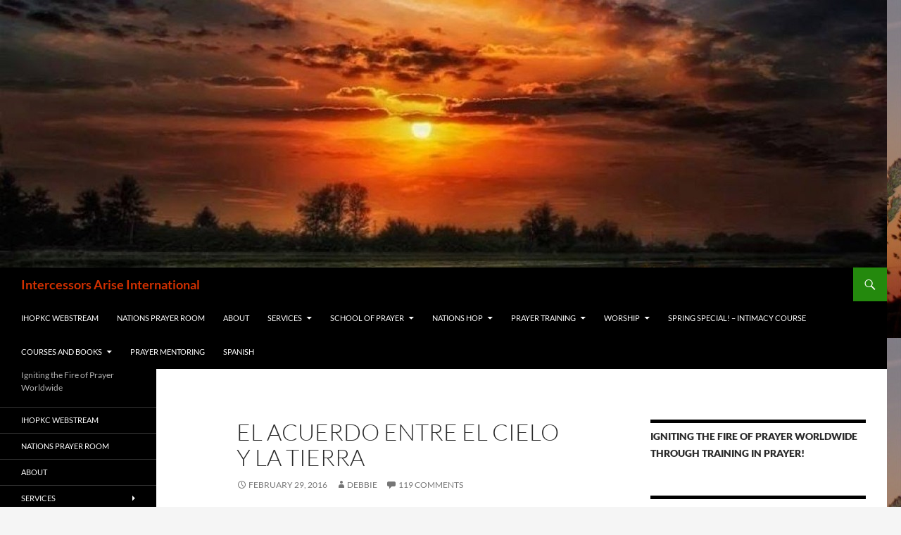

--- FILE ---
content_type: text/html; charset=UTF-8
request_url: http://intercessorsarise.org/el-acuerdo-entre-el-cielo-y-la-tierra
body_size: 63003
content:
<!DOCTYPE html>
<html lang="en-US">
<head>
	<meta charset="UTF-8">
	<meta name="viewport" content="width=device-width, initial-scale=1.0">
	<title>El Acuerdo Entre el Cielo y la Tierra | Intercessors Arise International</title>
	<link rel="profile" href="https://gmpg.org/xfn/11">
	<link rel="pingback" href="http://intercessorsarise.org/xmlrpc.php">
	<meta name='robots' content='max-image-preview:large' />
<link rel="alternate" type="application/rss+xml" title="Intercessors Arise International &raquo; Feed" href="http://intercessorsarise.org/feed" />
<link rel="alternate" type="application/rss+xml" title="Intercessors Arise International &raquo; Comments Feed" href="http://intercessorsarise.org/comments/feed" />
<link rel="alternate" type="application/rss+xml" title="Intercessors Arise International &raquo; El Acuerdo Entre el Cielo y la Tierra Comments Feed" href="http://intercessorsarise.org/el-acuerdo-entre-el-cielo-y-la-tierra/feed" />
<link rel="alternate" title="oEmbed (JSON)" type="application/json+oembed" href="http://intercessorsarise.org/wp-json/oembed/1.0/embed?url=http%3A%2F%2Fintercessorsarise.org%2Fel-acuerdo-entre-el-cielo-y-la-tierra" />
<link rel="alternate" title="oEmbed (XML)" type="text/xml+oembed" href="http://intercessorsarise.org/wp-json/oembed/1.0/embed?url=http%3A%2F%2Fintercessorsarise.org%2Fel-acuerdo-entre-el-cielo-y-la-tierra&#038;format=xml" />
<style id='wp-img-auto-sizes-contain-inline-css'>
img:is([sizes=auto i],[sizes^="auto," i]){contain-intrinsic-size:3000px 1500px}
/*# sourceURL=wp-img-auto-sizes-contain-inline-css */
</style>
<style id='wp-emoji-styles-inline-css'>

	img.wp-smiley, img.emoji {
		display: inline !important;
		border: none !important;
		box-shadow: none !important;
		height: 1em !important;
		width: 1em !important;
		margin: 0 0.07em !important;
		vertical-align: -0.1em !important;
		background: none !important;
		padding: 0 !important;
	}
/*# sourceURL=wp-emoji-styles-inline-css */
</style>
<style id='wp-block-library-inline-css'>
:root{--wp-block-synced-color:#7a00df;--wp-block-synced-color--rgb:122,0,223;--wp-bound-block-color:var(--wp-block-synced-color);--wp-editor-canvas-background:#ddd;--wp-admin-theme-color:#007cba;--wp-admin-theme-color--rgb:0,124,186;--wp-admin-theme-color-darker-10:#006ba1;--wp-admin-theme-color-darker-10--rgb:0,107,160.5;--wp-admin-theme-color-darker-20:#005a87;--wp-admin-theme-color-darker-20--rgb:0,90,135;--wp-admin-border-width-focus:2px}@media (min-resolution:192dpi){:root{--wp-admin-border-width-focus:1.5px}}.wp-element-button{cursor:pointer}:root .has-very-light-gray-background-color{background-color:#eee}:root .has-very-dark-gray-background-color{background-color:#313131}:root .has-very-light-gray-color{color:#eee}:root .has-very-dark-gray-color{color:#313131}:root .has-vivid-green-cyan-to-vivid-cyan-blue-gradient-background{background:linear-gradient(135deg,#00d084,#0693e3)}:root .has-purple-crush-gradient-background{background:linear-gradient(135deg,#34e2e4,#4721fb 50%,#ab1dfe)}:root .has-hazy-dawn-gradient-background{background:linear-gradient(135deg,#faaca8,#dad0ec)}:root .has-subdued-olive-gradient-background{background:linear-gradient(135deg,#fafae1,#67a671)}:root .has-atomic-cream-gradient-background{background:linear-gradient(135deg,#fdd79a,#004a59)}:root .has-nightshade-gradient-background{background:linear-gradient(135deg,#330968,#31cdcf)}:root .has-midnight-gradient-background{background:linear-gradient(135deg,#020381,#2874fc)}:root{--wp--preset--font-size--normal:16px;--wp--preset--font-size--huge:42px}.has-regular-font-size{font-size:1em}.has-larger-font-size{font-size:2.625em}.has-normal-font-size{font-size:var(--wp--preset--font-size--normal)}.has-huge-font-size{font-size:var(--wp--preset--font-size--huge)}.has-text-align-center{text-align:center}.has-text-align-left{text-align:left}.has-text-align-right{text-align:right}.has-fit-text{white-space:nowrap!important}#end-resizable-editor-section{display:none}.aligncenter{clear:both}.items-justified-left{justify-content:flex-start}.items-justified-center{justify-content:center}.items-justified-right{justify-content:flex-end}.items-justified-space-between{justify-content:space-between}.screen-reader-text{border:0;clip-path:inset(50%);height:1px;margin:-1px;overflow:hidden;padding:0;position:absolute;width:1px;word-wrap:normal!important}.screen-reader-text:focus{background-color:#ddd;clip-path:none;color:#444;display:block;font-size:1em;height:auto;left:5px;line-height:normal;padding:15px 23px 14px;text-decoration:none;top:5px;width:auto;z-index:100000}html :where(.has-border-color){border-style:solid}html :where([style*=border-top-color]){border-top-style:solid}html :where([style*=border-right-color]){border-right-style:solid}html :where([style*=border-bottom-color]){border-bottom-style:solid}html :where([style*=border-left-color]){border-left-style:solid}html :where([style*=border-width]){border-style:solid}html :where([style*=border-top-width]){border-top-style:solid}html :where([style*=border-right-width]){border-right-style:solid}html :where([style*=border-bottom-width]){border-bottom-style:solid}html :where([style*=border-left-width]){border-left-style:solid}html :where(img[class*=wp-image-]){height:auto;max-width:100%}:where(figure){margin:0 0 1em}html :where(.is-position-sticky){--wp-admin--admin-bar--position-offset:var(--wp-admin--admin-bar--height,0px)}@media screen and (max-width:600px){html :where(.is-position-sticky){--wp-admin--admin-bar--position-offset:0px}}

/*# sourceURL=wp-block-library-inline-css */
</style><style id='global-styles-inline-css'>
:root{--wp--preset--aspect-ratio--square: 1;--wp--preset--aspect-ratio--4-3: 4/3;--wp--preset--aspect-ratio--3-4: 3/4;--wp--preset--aspect-ratio--3-2: 3/2;--wp--preset--aspect-ratio--2-3: 2/3;--wp--preset--aspect-ratio--16-9: 16/9;--wp--preset--aspect-ratio--9-16: 9/16;--wp--preset--color--black: #000;--wp--preset--color--cyan-bluish-gray: #abb8c3;--wp--preset--color--white: #fff;--wp--preset--color--pale-pink: #f78da7;--wp--preset--color--vivid-red: #cf2e2e;--wp--preset--color--luminous-vivid-orange: #ff6900;--wp--preset--color--luminous-vivid-amber: #fcb900;--wp--preset--color--light-green-cyan: #7bdcb5;--wp--preset--color--vivid-green-cyan: #00d084;--wp--preset--color--pale-cyan-blue: #8ed1fc;--wp--preset--color--vivid-cyan-blue: #0693e3;--wp--preset--color--vivid-purple: #9b51e0;--wp--preset--color--green: #24890d;--wp--preset--color--dark-gray: #2b2b2b;--wp--preset--color--medium-gray: #767676;--wp--preset--color--light-gray: #f5f5f5;--wp--preset--gradient--vivid-cyan-blue-to-vivid-purple: linear-gradient(135deg,rgb(6,147,227) 0%,rgb(155,81,224) 100%);--wp--preset--gradient--light-green-cyan-to-vivid-green-cyan: linear-gradient(135deg,rgb(122,220,180) 0%,rgb(0,208,130) 100%);--wp--preset--gradient--luminous-vivid-amber-to-luminous-vivid-orange: linear-gradient(135deg,rgb(252,185,0) 0%,rgb(255,105,0) 100%);--wp--preset--gradient--luminous-vivid-orange-to-vivid-red: linear-gradient(135deg,rgb(255,105,0) 0%,rgb(207,46,46) 100%);--wp--preset--gradient--very-light-gray-to-cyan-bluish-gray: linear-gradient(135deg,rgb(238,238,238) 0%,rgb(169,184,195) 100%);--wp--preset--gradient--cool-to-warm-spectrum: linear-gradient(135deg,rgb(74,234,220) 0%,rgb(151,120,209) 20%,rgb(207,42,186) 40%,rgb(238,44,130) 60%,rgb(251,105,98) 80%,rgb(254,248,76) 100%);--wp--preset--gradient--blush-light-purple: linear-gradient(135deg,rgb(255,206,236) 0%,rgb(152,150,240) 100%);--wp--preset--gradient--blush-bordeaux: linear-gradient(135deg,rgb(254,205,165) 0%,rgb(254,45,45) 50%,rgb(107,0,62) 100%);--wp--preset--gradient--luminous-dusk: linear-gradient(135deg,rgb(255,203,112) 0%,rgb(199,81,192) 50%,rgb(65,88,208) 100%);--wp--preset--gradient--pale-ocean: linear-gradient(135deg,rgb(255,245,203) 0%,rgb(182,227,212) 50%,rgb(51,167,181) 100%);--wp--preset--gradient--electric-grass: linear-gradient(135deg,rgb(202,248,128) 0%,rgb(113,206,126) 100%);--wp--preset--gradient--midnight: linear-gradient(135deg,rgb(2,3,129) 0%,rgb(40,116,252) 100%);--wp--preset--font-size--small: 13px;--wp--preset--font-size--medium: 20px;--wp--preset--font-size--large: 36px;--wp--preset--font-size--x-large: 42px;--wp--preset--spacing--20: 0.44rem;--wp--preset--spacing--30: 0.67rem;--wp--preset--spacing--40: 1rem;--wp--preset--spacing--50: 1.5rem;--wp--preset--spacing--60: 2.25rem;--wp--preset--spacing--70: 3.38rem;--wp--preset--spacing--80: 5.06rem;--wp--preset--shadow--natural: 6px 6px 9px rgba(0, 0, 0, 0.2);--wp--preset--shadow--deep: 12px 12px 50px rgba(0, 0, 0, 0.4);--wp--preset--shadow--sharp: 6px 6px 0px rgba(0, 0, 0, 0.2);--wp--preset--shadow--outlined: 6px 6px 0px -3px rgb(255, 255, 255), 6px 6px rgb(0, 0, 0);--wp--preset--shadow--crisp: 6px 6px 0px rgb(0, 0, 0);}:where(.is-layout-flex){gap: 0.5em;}:where(.is-layout-grid){gap: 0.5em;}body .is-layout-flex{display: flex;}.is-layout-flex{flex-wrap: wrap;align-items: center;}.is-layout-flex > :is(*, div){margin: 0;}body .is-layout-grid{display: grid;}.is-layout-grid > :is(*, div){margin: 0;}:where(.wp-block-columns.is-layout-flex){gap: 2em;}:where(.wp-block-columns.is-layout-grid){gap: 2em;}:where(.wp-block-post-template.is-layout-flex){gap: 1.25em;}:where(.wp-block-post-template.is-layout-grid){gap: 1.25em;}.has-black-color{color: var(--wp--preset--color--black) !important;}.has-cyan-bluish-gray-color{color: var(--wp--preset--color--cyan-bluish-gray) !important;}.has-white-color{color: var(--wp--preset--color--white) !important;}.has-pale-pink-color{color: var(--wp--preset--color--pale-pink) !important;}.has-vivid-red-color{color: var(--wp--preset--color--vivid-red) !important;}.has-luminous-vivid-orange-color{color: var(--wp--preset--color--luminous-vivid-orange) !important;}.has-luminous-vivid-amber-color{color: var(--wp--preset--color--luminous-vivid-amber) !important;}.has-light-green-cyan-color{color: var(--wp--preset--color--light-green-cyan) !important;}.has-vivid-green-cyan-color{color: var(--wp--preset--color--vivid-green-cyan) !important;}.has-pale-cyan-blue-color{color: var(--wp--preset--color--pale-cyan-blue) !important;}.has-vivid-cyan-blue-color{color: var(--wp--preset--color--vivid-cyan-blue) !important;}.has-vivid-purple-color{color: var(--wp--preset--color--vivid-purple) !important;}.has-black-background-color{background-color: var(--wp--preset--color--black) !important;}.has-cyan-bluish-gray-background-color{background-color: var(--wp--preset--color--cyan-bluish-gray) !important;}.has-white-background-color{background-color: var(--wp--preset--color--white) !important;}.has-pale-pink-background-color{background-color: var(--wp--preset--color--pale-pink) !important;}.has-vivid-red-background-color{background-color: var(--wp--preset--color--vivid-red) !important;}.has-luminous-vivid-orange-background-color{background-color: var(--wp--preset--color--luminous-vivid-orange) !important;}.has-luminous-vivid-amber-background-color{background-color: var(--wp--preset--color--luminous-vivid-amber) !important;}.has-light-green-cyan-background-color{background-color: var(--wp--preset--color--light-green-cyan) !important;}.has-vivid-green-cyan-background-color{background-color: var(--wp--preset--color--vivid-green-cyan) !important;}.has-pale-cyan-blue-background-color{background-color: var(--wp--preset--color--pale-cyan-blue) !important;}.has-vivid-cyan-blue-background-color{background-color: var(--wp--preset--color--vivid-cyan-blue) !important;}.has-vivid-purple-background-color{background-color: var(--wp--preset--color--vivid-purple) !important;}.has-black-border-color{border-color: var(--wp--preset--color--black) !important;}.has-cyan-bluish-gray-border-color{border-color: var(--wp--preset--color--cyan-bluish-gray) !important;}.has-white-border-color{border-color: var(--wp--preset--color--white) !important;}.has-pale-pink-border-color{border-color: var(--wp--preset--color--pale-pink) !important;}.has-vivid-red-border-color{border-color: var(--wp--preset--color--vivid-red) !important;}.has-luminous-vivid-orange-border-color{border-color: var(--wp--preset--color--luminous-vivid-orange) !important;}.has-luminous-vivid-amber-border-color{border-color: var(--wp--preset--color--luminous-vivid-amber) !important;}.has-light-green-cyan-border-color{border-color: var(--wp--preset--color--light-green-cyan) !important;}.has-vivid-green-cyan-border-color{border-color: var(--wp--preset--color--vivid-green-cyan) !important;}.has-pale-cyan-blue-border-color{border-color: var(--wp--preset--color--pale-cyan-blue) !important;}.has-vivid-cyan-blue-border-color{border-color: var(--wp--preset--color--vivid-cyan-blue) !important;}.has-vivid-purple-border-color{border-color: var(--wp--preset--color--vivid-purple) !important;}.has-vivid-cyan-blue-to-vivid-purple-gradient-background{background: var(--wp--preset--gradient--vivid-cyan-blue-to-vivid-purple) !important;}.has-light-green-cyan-to-vivid-green-cyan-gradient-background{background: var(--wp--preset--gradient--light-green-cyan-to-vivid-green-cyan) !important;}.has-luminous-vivid-amber-to-luminous-vivid-orange-gradient-background{background: var(--wp--preset--gradient--luminous-vivid-amber-to-luminous-vivid-orange) !important;}.has-luminous-vivid-orange-to-vivid-red-gradient-background{background: var(--wp--preset--gradient--luminous-vivid-orange-to-vivid-red) !important;}.has-very-light-gray-to-cyan-bluish-gray-gradient-background{background: var(--wp--preset--gradient--very-light-gray-to-cyan-bluish-gray) !important;}.has-cool-to-warm-spectrum-gradient-background{background: var(--wp--preset--gradient--cool-to-warm-spectrum) !important;}.has-blush-light-purple-gradient-background{background: var(--wp--preset--gradient--blush-light-purple) !important;}.has-blush-bordeaux-gradient-background{background: var(--wp--preset--gradient--blush-bordeaux) !important;}.has-luminous-dusk-gradient-background{background: var(--wp--preset--gradient--luminous-dusk) !important;}.has-pale-ocean-gradient-background{background: var(--wp--preset--gradient--pale-ocean) !important;}.has-electric-grass-gradient-background{background: var(--wp--preset--gradient--electric-grass) !important;}.has-midnight-gradient-background{background: var(--wp--preset--gradient--midnight) !important;}.has-small-font-size{font-size: var(--wp--preset--font-size--small) !important;}.has-medium-font-size{font-size: var(--wp--preset--font-size--medium) !important;}.has-large-font-size{font-size: var(--wp--preset--font-size--large) !important;}.has-x-large-font-size{font-size: var(--wp--preset--font-size--x-large) !important;}
/*# sourceURL=global-styles-inline-css */
</style>

<style id='classic-theme-styles-inline-css'>
/*! This file is auto-generated */
.wp-block-button__link{color:#fff;background-color:#32373c;border-radius:9999px;box-shadow:none;text-decoration:none;padding:calc(.667em + 2px) calc(1.333em + 2px);font-size:1.125em}.wp-block-file__button{background:#32373c;color:#fff;text-decoration:none}
/*# sourceURL=/wp-includes/css/classic-themes.min.css */
</style>
<link rel='stylesheet' id='twentyfourteen-lato-css' href='http://intercessorsarise.org/wp-content/themes/twentyfourteen/fonts/font-lato.css?ver=20230328' media='all' />
<link rel='stylesheet' id='genericons-css' href='http://intercessorsarise.org/wp-content/themes/twentyfourteen/genericons/genericons.css?ver=20251101' media='all' />
<link rel='stylesheet' id='twentyfourteen-style-css' href='http://intercessorsarise.org/wp-content/themes/twentyfourteen/style.css?ver=20251202' media='all' />
<link rel='stylesheet' id='twentyfourteen-block-style-css' href='http://intercessorsarise.org/wp-content/themes/twentyfourteen/css/blocks.css?ver=20250715' media='all' />
<script src="http://intercessorsarise.org/wp-includes/js/jquery/jquery.min.js?ver=3.7.1" id="jquery-core-js"></script>
<script src="http://intercessorsarise.org/wp-includes/js/jquery/jquery-migrate.min.js?ver=3.4.1" id="jquery-migrate-js"></script>
<script src="http://intercessorsarise.org/wp-content/themes/twentyfourteen/js/functions.js?ver=20250729" id="twentyfourteen-script-js" defer data-wp-strategy="defer"></script>
<link rel="https://api.w.org/" href="http://intercessorsarise.org/wp-json/" /><link rel="alternate" title="JSON" type="application/json" href="http://intercessorsarise.org/wp-json/wp/v2/posts/2959" /><link rel="EditURI" type="application/rsd+xml" title="RSD" href="http://intercessorsarise.org/xmlrpc.php?rsd" />
<meta name="generator" content="WordPress 6.9" />
<link rel="canonical" href="http://intercessorsarise.org/el-acuerdo-entre-el-cielo-y-la-tierra" />
<link rel='shortlink' href='http://intercessorsarise.org/?p=2959' />
		<style type="text/css" id="twentyfourteen-header-css">
				.site-title a {
			color: #d13000;
		}
		</style>
		<style id="custom-background-css">
body.custom-background { background-image: url("http://intercessorsarise.org/wp-content/uploads/2015/06/DSC00031.jpg"); background-position: left top; background-size: auto; background-repeat: repeat; background-attachment: scroll; }
</style>
	</head>

<body class="wp-singular post-template-default single single-post postid-2959 single-format-standard custom-background wp-embed-responsive wp-theme-twentyfourteen header-image footer-widgets singular">
<a class="screen-reader-text skip-link" href="#content">
	Skip to content</a>
<div id="page" class="hfeed site">
			<div id="site-header">
		<a href="http://intercessorsarise.org/" rel="home" >
			<img src="http://intercessorsarise.org/wp-content/uploads/2015/06/cropped-cropped-11081088_961648073898300_7333753408699176735_n.jpg" width="1260" height="380" alt="Intercessors Arise International" srcset="http://intercessorsarise.org/wp-content/uploads/2015/06/cropped-cropped-11081088_961648073898300_7333753408699176735_n.jpg 1260w, http://intercessorsarise.org/wp-content/uploads/2015/06/cropped-cropped-11081088_961648073898300_7333753408699176735_n-300x90.jpg 300w, http://intercessorsarise.org/wp-content/uploads/2015/06/cropped-cropped-11081088_961648073898300_7333753408699176735_n-1024x309.jpg 1024w, http://intercessorsarise.org/wp-content/uploads/2015/06/cropped-cropped-11081088_961648073898300_7333753408699176735_n-600x181.jpg 600w" sizes="(max-width: 1260px) 100vw, 1260px" decoding="async" fetchpriority="high" />		</a>
	</div>
	
	<header id="masthead" class="site-header">
		<div class="header-main">
							<h1 class="site-title"><a href="http://intercessorsarise.org/" rel="home" >Intercessors Arise International</a></h1>
			
			<div class="search-toggle">
				<a href="#search-container" class="screen-reader-text" aria-expanded="false" aria-controls="search-container">
					Search				</a>
			</div>

			<nav id="primary-navigation" class="site-navigation primary-navigation">
				<button class="menu-toggle">Primary Menu</button>
				<div class="menu-training-in-prayer-container"><ul id="primary-menu" class="nav-menu"><li id="menu-item-2033" class="menu-item menu-item-type-custom menu-item-object-custom menu-item-2033"><a href="http://www.ihopkc.org/prayerroom/">IHOPKC Webstream</a></li>
<li id="menu-item-1977" class="menu-item menu-item-type-custom menu-item-object-custom menu-item-1977"><a href="http://www.ihopkc.org/anpr/">Nations Prayer Room</a></li>
<li id="menu-item-1964" class="menu-item menu-item-type-post_type menu-item-object-page menu-item-1964"><a href="http://intercessorsarise.org/vision">About</a></li>
<li id="menu-item-1946" class="menu-item menu-item-type-post_type menu-item-object-page menu-item-has-children menu-item-1946"><a href="http://intercessorsarise.org/services">Services</a>
<ul class="sub-menu">
	<li id="menu-item-1993" class="menu-item menu-item-type-custom menu-item-object-custom menu-item-1993"><a href="https://www.facebook.com/Prayer.Arise">Intercessors Arise Facebook Page</a></li>
	<li id="menu-item-1994" class="menu-item menu-item-type-custom menu-item-object-custom menu-item-1994"><a href="http://nations-hop.org">Nations House of Prayer Equipping Center</a></li>
	<li id="menu-item-1995" class="menu-item menu-item-type-custom menu-item-object-custom menu-item-1995"><a href="http://piedrasvivas.net">Piedras Vivas Website</a></li>
	<li id="menu-item-1996" class="menu-item menu-item-type-custom menu-item-object-custom menu-item-1996"><a href="http://intercessorsarise.ning.com">Intercessors Arise International Network</a></li>
	<li id="menu-item-1997" class="menu-item menu-item-type-custom menu-item-object-custom menu-item-1997"><a href="https://intercessorsarise.wordpress.com">The Fire of Prayer Blog Site</a></li>
	<li id="menu-item-1998" class="menu-item menu-item-type-custom menu-item-object-custom menu-item-1998"><a href="https://intercessorsariseschool.wordpress.com">The School of Prayer Blog Site</a></li>
	<li id="menu-item-2007" class="menu-item menu-item-type-post_type menu-item-object-page menu-item-2007"><a href="http://intercessorsarise.org/prayer-seminars">Prayer Seminars</a></li>
	<li id="menu-item-2010" class="menu-item menu-item-type-custom menu-item-object-custom menu-item-has-children menu-item-2010"><a href="https://intercesoresarriba.wordpress.com">¡Intercesores Levantense!</a>
	<ul class="sub-menu">
		<li id="menu-item-2003" class="menu-item menu-item-type-post_type menu-item-object-page menu-item-2003"><a href="http://intercessorsarise.org/spanish">Spanish</a></li>
	</ul>
</li>
	<li id="menu-item-2000" class="menu-item menu-item-type-custom menu-item-object-custom menu-item-2000"><a href="http://elijahcompany.org">Elijah Company Website</a></li>
</ul>
</li>
<li id="menu-item-1965" class="menu-item menu-item-type-post_type menu-item-object-page menu-item-has-children menu-item-1965"><a href="http://intercessorsarise.org/school-of-prayer">School of Prayer</a>
<ul class="sub-menu">
	<li id="menu-item-1932" class="menu-item menu-item-type-post_type menu-item-object-page menu-item-1932"><a href="http://intercessorsarise.org/courses">Courses</a></li>
	<li id="menu-item-1980" class="menu-item menu-item-type-post_type menu-item-object-page menu-item-home menu-item-1980"><a href="http://intercessorsarise.org/1886-2">Intercessors Arise</a></li>
	<li id="menu-item-2008" class="menu-item menu-item-type-post_type menu-item-object-page menu-item-2008"><a href="http://intercessorsarise.org/prayers">Prayers</a></li>
	<li id="menu-item-1966" class="menu-item menu-item-type-post_type menu-item-object-page menu-item-1966"><a href="http://intercessorsarise.org/intercessors-arise-training">Prayer Training</a></li>
	<li id="menu-item-1972" class="menu-item menu-item-type-post_type menu-item-object-page menu-item-1972"><a href="http://intercessorsarise.org/resources">Resources</a></li>
</ul>
</li>
<li id="menu-item-1992" class="menu-item menu-item-type-custom menu-item-object-custom menu-item-has-children menu-item-1992"><a href="http://nations-hop.org">Nations HOP</a>
<ul class="sub-menu">
	<li id="menu-item-1968" class="menu-item menu-item-type-post_type menu-item-object-page menu-item-1968"><a href="http://intercessorsarise.org/houses-of-prayer-2">Houses of Prayer</a></li>
</ul>
</li>
<li id="menu-item-1895" class="menu-item menu-item-type-post_type menu-item-object-page menu-item-has-children menu-item-1895"><a href="http://intercessorsarise.org/intercessors-arise-training">Prayer Training</a>
<ul class="sub-menu">
	<li id="menu-item-1896" class="menu-item menu-item-type-post_type menu-item-object-page menu-item-1896"><a href="http://intercessorsarise.org/247-prayer">24/7 Prayer</a></li>
	<li id="menu-item-1919" class="menu-item menu-item-type-post_type menu-item-object-page menu-item-1919"><a href="http://intercessorsarise.org/authority">Authority</a></li>
	<li id="menu-item-1900" class="menu-item menu-item-type-post_type menu-item-object-page menu-item-1900"><a href="http://intercessorsarise.org/bible">Bible</a></li>
	<li id="menu-item-1922" class="menu-item menu-item-type-post_type menu-item-object-page menu-item-1922"><a href="http://intercessorsarise.org/strongholds">Breaking Strongholds</a></li>
	<li id="menu-item-1903" class="menu-item menu-item-type-post_type menu-item-object-page menu-item-1903"><a href="http://intercessorsarise.org/breakthrough-prayer-2">Breakthrough</a></li>
	<li id="menu-item-1905" class="menu-item menu-item-type-post_type menu-item-object-page menu-item-1905"><a href="http://intercessorsarise.org/character">Character Qualities</a></li>
	<li id="menu-item-1906" class="menu-item menu-item-type-post_type menu-item-object-page menu-item-1906"><a href="http://intercessorsarise.org/children">Children</a></li>
	<li id="menu-item-1908" class="menu-item menu-item-type-post_type menu-item-object-page menu-item-1908"><a href="http://intercessorsarise.org/church">Church</a></li>
	<li id="menu-item-1909" class="menu-item menu-item-type-post_type menu-item-object-page menu-item-1909"><a href="http://intercessorsarise.org/city">City</a></li>
	<li id="menu-item-1914" class="menu-item menu-item-type-post_type menu-item-object-page menu-item-1914"><a href="http://intercessorsarise.org/encouragement">Encouragement</a></li>
	<li id="menu-item-1915" class="menu-item menu-item-type-post_type menu-item-object-page menu-item-1915"><a href="http://intercessorsarise.org/end-times">End Times</a></li>
	<li id="menu-item-1916" class="menu-item menu-item-type-post_type menu-item-object-page menu-item-1916"><a href="http://intercessorsarise.org/enjoyable-prayer">Enjoyable Prayer</a></li>
	<li id="menu-item-1945" class="menu-item menu-item-type-post_type menu-item-object-page menu-item-1945"><a href="http://intercessorsarise.org/salvation">Evangelism</a></li>
	<li id="menu-item-2054" class="menu-item menu-item-type-post_type menu-item-object-page menu-item-2054"><a href="http://intercessorsarise.org/faith-2">Faith</a></li>
	<li id="menu-item-2155" class="menu-item menu-item-type-post_type menu-item-object-page menu-item-2155"><a href="http://intercessorsarise.org/family">Family</a></li>
	<li id="menu-item-1989" class="menu-item menu-item-type-post_type menu-item-object-page menu-item-1989"><a href="http://intercessorsarise.org/fasting">Fasting</a></li>
	<li id="menu-item-2104" class="menu-item menu-item-type-post_type menu-item-object-page menu-item-2104"><a href="http://intercessorsarise.org/forgiveness-2">Forgiveness</a></li>
	<li id="menu-item-1942" class="menu-item menu-item-type-post_type menu-item-object-page menu-item-1942"><a href="http://intercessorsarise.org/god">God</a></li>
	<li id="menu-item-1939" class="menu-item menu-item-type-post_type menu-item-object-page menu-item-1939"><a href="http://intercessorsarise.org/healing">Health and Healing</a></li>
	<li id="menu-item-2107" class="menu-item menu-item-type-post_type menu-item-object-page menu-item-2107"><a href="http://intercessorsarise.org/hearing-god">Hearing God&#8217;s Voice</a></li>
	<li id="menu-item-2108" class="menu-item menu-item-type-post_type menu-item-object-page menu-item-2108"><a href="http://intercessorsarise.org/heart">Heart</a></li>
	<li id="menu-item-2109" class="menu-item menu-item-type-post_type menu-item-object-page menu-item-2109"><a href="http://intercessorsarise.org/holy-spirit-3">Holy Spirit</a></li>
	<li id="menu-item-2110" class="menu-item menu-item-type-post_type menu-item-object-page menu-item-2110"><a href="http://intercessorsarise.org/humility-and-prayer">Humility</a></li>
	<li id="menu-item-2111" class="menu-item menu-item-type-post_type menu-item-object-page menu-item-2111"><a href="http://intercessorsarise.org/identity">Identity</a></li>
	<li id="menu-item-2665" class="menu-item menu-item-type-post_type menu-item-object-page menu-item-2665"><a href="http://intercessorsarise.org/intercession-2">Intercession</a></li>
	<li id="menu-item-2112" class="menu-item menu-item-type-post_type menu-item-object-page menu-item-2112"><a href="http://intercessorsarise.org/intimacy-with-god-2">Intimacy with God</a></li>
	<li id="menu-item-2113" class="menu-item menu-item-type-post_type menu-item-object-page menu-item-2113"><a href="http://intercessorsarise.org/name-of-jesus">Jesus Christ</a></li>
	<li id="menu-item-2114" class="menu-item menu-item-type-post_type menu-item-object-page menu-item-2114"><a href="http://intercessorsarise.org/kingdom-of-god">Kingdom of God</a></li>
	<li id="menu-item-2115" class="menu-item menu-item-type-post_type menu-item-object-page menu-item-2115"><a href="http://intercessorsarise.org/nations">Nations</a></li>
	<li id="menu-item-2116" class="menu-item menu-item-type-post_type menu-item-object-page menu-item-2116"><a href="http://intercessorsarise.org/persistent-prayer">Persistent Prayer</a></li>
	<li id="menu-item-2117" class="menu-item menu-item-type-post_type menu-item-object-page menu-item-2117"><a href="http://intercessorsarise.org/thankful-prayer">Positive Prayer</a></li>
	<li id="menu-item-2118" class="menu-item menu-item-type-post_type menu-item-object-page menu-item-2118"><a href="http://intercessorsarise.org/power-of-prayer">Power</a></li>
	<li id="menu-item-2119" class="menu-item menu-item-type-post_type menu-item-object-page menu-item-2119"><a href="http://intercessorsarise.org/retreat">Quiet Time</a></li>
	<li id="menu-item-2102" class="menu-item menu-item-type-post_type menu-item-object-page menu-item-2102"><a href="http://intercessorsarise.org/revival-2">Revival</a></li>
	<li id="menu-item-1948" class="menu-item menu-item-type-post_type menu-item-object-page menu-item-1948"><a href="http://intercessorsarise.org/spiritual-warfare-2">Spiritual Warfare</a></li>
	<li id="menu-item-1949" class="menu-item menu-item-type-post_type menu-item-object-page menu-item-1949"><a href="http://intercessorsarise.org/successful-prayer">Strategic Prayer</a></li>
	<li id="menu-item-2504" class="menu-item menu-item-type-post_type menu-item-object-page menu-item-2504"><a href="http://intercessorsarise.org/suffering">Suffering</a></li>
	<li id="menu-item-1952" class="menu-item menu-item-type-post_type menu-item-object-page menu-item-1952"><a href="http://intercessorsarise.org/trust">Trusting God</a></li>
	<li id="menu-item-1953" class="menu-item menu-item-type-post_type menu-item-object-page menu-item-1953"><a href="http://intercessorsarise.org/truth">Truth</a></li>
	<li id="menu-item-1954" class="menu-item menu-item-type-post_type menu-item-object-page menu-item-1954"><a href="http://intercessorsarise.org/unity">Unity</a></li>
	<li id="menu-item-1940" class="menu-item menu-item-type-post_type menu-item-object-page menu-item-1940"><a href="http://intercessorsarise.org/victory">Victory</a></li>
	<li id="menu-item-1957" class="menu-item menu-item-type-post_type menu-item-object-page menu-item-1957"><a href="http://intercessorsarise.org/waiting">Waiting</a></li>
	<li id="menu-item-1958" class="menu-item menu-item-type-post_type menu-item-object-page menu-item-1958"><a href="http://intercessorsarise.org/watchman">Watchman</a></li>
	<li id="menu-item-1959" class="menu-item menu-item-type-post_type menu-item-object-page menu-item-1959"><a href="http://intercessorsarise.org/wisdom-in-prayer">Wisdom</a></li>
	<li id="menu-item-1960" class="menu-item menu-item-type-post_type menu-item-object-page menu-item-1960"><a href="http://intercessorsarise.org/worldwide-prayer">Worldwide Prayer</a></li>
	<li id="menu-item-1961" class="menu-item menu-item-type-post_type menu-item-object-page menu-item-1961"><a href="http://intercessorsarise.org/worship-2">Worship</a></li>
	<li id="menu-item-1936" class="menu-item menu-item-type-post_type menu-item-object-page menu-item-1936"><a href="http://intercessorsarise.org/youth">Youth</a></li>
</ul>
</li>
<li id="menu-item-1938" class="menu-item menu-item-type-post_type menu-item-object-page menu-item-has-children menu-item-1938"><a href="http://intercessorsarise.org/worship-3">Worship</a>
<ul class="sub-menu">
	<li id="menu-item-1927" class="menu-item menu-item-type-post_type menu-item-object-page menu-item-1927"><a href="http://intercessorsarise.org/seasonal-worship">Christmas</a></li>
	<li id="menu-item-1934" class="menu-item menu-item-type-post_type menu-item-object-page menu-item-1934"><a href="http://intercessorsarise.org/contemporary">Contemporary</a></li>
	<li id="menu-item-1935" class="menu-item menu-item-type-post_type menu-item-object-page menu-item-1935"><a href="http://intercessorsarise.org/hymns">Hymns</a></li>
	<li id="menu-item-2048" class="menu-item menu-item-type-post_type menu-item-object-page menu-item-2048"><a href="http://intercessorsarise.org/international">International</a></li>
	<li id="menu-item-1981" class="menu-item menu-item-type-post_type menu-item-object-page menu-item-1981"><a href="http://intercessorsarise.org/instrumental-music">Instrumental</a></li>
	<li id="menu-item-2001" class="menu-item menu-item-type-post_type menu-item-object-page menu-item-2001"><a href="http://intercessorsarise.org/quiet-time">Quiet Time</a></li>
	<li id="menu-item-1937" class="menu-item menu-item-type-post_type menu-item-object-page menu-item-1937"><a href="http://intercessorsarise.org/soaking-worship">Soaking Worship</a></li>
</ul>
</li>
<li id="menu-item-3443" class="menu-item menu-item-type-custom menu-item-object-custom menu-item-3443"><a href="https://intercessorsarise.teachable.com/p/how-to-grow-deeper-in-intimacy-with-god/?product_id=409372&#038;coupon_code=SPRING-SPECIAL-ONLY-129">Spring Special! &#8211; Intimacy Course</a></li>
<li id="menu-item-2610" class="menu-item menu-item-type-post_type menu-item-object-page menu-item-has-children menu-item-2610"><a href="http://intercessorsarise.org/bookstore-2">Courses and Books</a>
<ul class="sub-menu">
	<li id="menu-item-2012" class="menu-item menu-item-type-post_type menu-item-object-page menu-item-2012"><a href="http://intercessorsarise.org/intercessors-arise">Intercessors Arise</a></li>
	<li id="menu-item-1898" class="menu-item menu-item-type-post_type menu-item-object-page menu-item-1898"><a href="http://intercessorsarise.org/ascending-the-heights-in-prayer">Ascending the Heights in Prayer</a></li>
	<li id="menu-item-1924" class="menu-item menu-item-type-post_type menu-item-object-page menu-item-1924"><a href="http://intercessorsarise.org/breakthrough-prayer">Breakthrough Prayer</a></li>
	<li id="menu-item-1913" class="menu-item menu-item-type-post_type menu-item-object-page menu-item-1913"><a href="http://intercessorsarise.org/deeper-still">Deeper Still</a></li>
	<li id="menu-item-1917" class="menu-item menu-item-type-post_type menu-item-object-page menu-item-1917"><a href="http://intercessorsarise.org/247-prayer-arise">24/7 Prayer Arise</a></li>
	<li id="menu-item-1951" class="menu-item menu-item-type-post_type menu-item-object-page menu-item-1951"><a href="http://intercessorsarise.org/the-passionate-prayer-life-of-jesus">The Passionate Prayer Life of Jesus</a></li>
	<li id="menu-item-2005" class="menu-item menu-item-type-post_type menu-item-object-page menu-item-2005"><a href="http://intercessorsarise.org/im-phoning-you-god-please-pick-up">I&#8217;m Phoning You God &#8211; Please Pick Up!</a></li>
	<li id="menu-item-2006" class="menu-item menu-item-type-post_type menu-item-object-page menu-item-2006"><a href="http://intercessorsarise.org/please-pick-up-im-phoning-you-god">Please Pick Up &#8211; I&#8217;m Phoning You God!</a></li>
</ul>
</li>
<li id="menu-item-2643" class="menu-item menu-item-type-post_type menu-item-object-page menu-item-2643"><a href="http://intercessorsarise.org/prayer-mentorship">Prayer Mentoring</a></li>
<li id="menu-item-2694" class="menu-item menu-item-type-post_type menu-item-object-page menu-item-2694"><a href="http://intercessorsarise.org/spanish">Spanish</a></li>
</ul></div>			</nav>
		</div>

		<div id="search-container" class="search-box-wrapper hide">
			<div class="search-box">
				<form role="search" method="get" class="search-form" action="http://intercessorsarise.org/">
				<label>
					<span class="screen-reader-text">Search for:</span>
					<input type="search" class="search-field" placeholder="Search &hellip;" value="" name="s" />
				</label>
				<input type="submit" class="search-submit" value="Search" />
			</form>			</div>
		</div>
	</header><!-- #masthead -->

	<div id="main" class="site-main">

	<div id="primary" class="content-area">
		<div id="content" class="site-content" role="main">
			
<article id="post-2959" class="post-2959 post type-post status-publish format-standard hentry category-uncategorized tag-cielo tag-intercesion tag-pais tag-tierra">
	
	<header class="entry-header">
		<h1 class="entry-title">El Acuerdo Entre el Cielo y la Tierra</h1>
		<div class="entry-meta">
			<span class="entry-date"><a href="http://intercessorsarise.org/el-acuerdo-entre-el-cielo-y-la-tierra" rel="bookmark"><time class="entry-date" datetime="2016-02-29T17:11:38+00:00">February 29, 2016</time></a></span> <span class="byline"><span class="author vcard"><a class="url fn n" href="http://intercessorsarise.org/author/debbie" rel="author">Debbie</a></span></span>			<span class="comments-link"><a href="http://intercessorsarise.org/el-acuerdo-entre-el-cielo-y-la-tierra#comments">119 Comments</a></span>
						</div><!-- .entry-meta -->
	</header><!-- .entry-header -->

		<div class="entry-content">
		<h1><img decoding="async" class="alignleft wp-image-2339" src="http://intercessorsarise.org/wp-content/uploads/2015/12/12373256_1069628439766929_8331322635533185901_n-197x300.jpg" alt="12373256_1069628439766929_8331322635533185901_n" width="334" height="509" srcset="http://intercessorsarise.org/wp-content/uploads/2015/12/12373256_1069628439766929_8331322635533185901_n-197x300.jpg 197w, http://intercessorsarise.org/wp-content/uploads/2015/12/12373256_1069628439766929_8331322635533185901_n-600x913.jpg 600w, http://intercessorsarise.org/wp-content/uploads/2015/12/12373256_1069628439766929_8331322635533185901_n.jpg 631w" sizes="(max-width: 334px) 100vw, 334px" /></h1>
<p><em><strong>&#8220;</strong></em><strong><em>Otra vez os digo, que si dos de vosotros se convinieren en la tierra, de toda cosa que pidieren, les será hecho por mi Padre que está en los cielos</em></strong><em><strong>&#8221; </strong></em><strong>(</strong><strong>Matthew 6:10, 18:18-19).</strong></p>
<p><strong>El Señor nos dijo que orásemos para que se hiciera su voluntad así en la tierra como en los cielos.</strong> El llegar a estar de acuerdo con el cielo es nuestra meta en la intercesión. Como intercesores podemos llegar a estar de acuerdo con la voluntad de Dios en los cielos. Todos conocemos la fuerza y el poder que se libera cuando la gente se pone de acuerdo sobre la tierra con respecto a una decisión o plan de acción en particular. Imagina el poder que se libera en oración cuando existe un acuerdo entre el cielo y la tierra. ¿Cómo serían las naciones si esto ocurriese? La posición de Jesús en los cielos es la de la intercesión (Hebreos 7:25).</p>
<p>Y nos ha dado el privilegio de orar para que se haga Su voluntad en la tierra. Esta es la forma de orar que nos une a una poderosa liberación de la gloria de Dios aquí sobre la tierra. Necesitamos desesperadamente que el poder y la gloria de Dios toque las dificultades que estamos enfrentando ahora mismo aquí en la tierra. Los recientes desastres a través de huracanes, guerra y hambre apuntan a nuestra necesidad de orar para que la voluntad de Dios se haga sobre la tierra y de que lo que se establezca en los cielos se lleve a cabo sobre la tierra.</p>
<p><em><strong>&#8220;Jesús expresa con claridad su voluntad &#8211; debemos de pedir que lo que se establezca en los cielos se lleve a cabo sobre la tierra. </strong></em><em><strong>Reinamos en la tierra ahora como reyes y sacerdotes en autoridad intercesora del Reino. </strong></em><em><strong>Esto se lleva a cabo a través de atar, desatar, y de tomar la autoridad del juzgado del Reino que nos ha sido dada a través del Nombre de Jesús, convirtiéndonos en abogados entre el cielo y la tierra.” </strong></em><strong>Cindy Jacobs</strong></p>
<p><strong>La intercesión es la clave para lo que tiene que ocurrir sobre la tierra. </strong>Ahora mismo estoy en un país del Medio Oriente que necesita desesperadamente que el poder del cielo toque la tierra. Es un gran gozo estar aquí, sabiendo que el poder de la intercesión puede transformar esta tierra &#8211; viendo la oscuridad y sabiendo que la luz trae libertad, viendo las ataduras y sabiendo que hay libertad en Cristo. Somos los que podemos hacer una diferencia cuando nos pongamos de acuerdo con los cielos con respecto al Reino de Dios sobre la tierra. La labor de alcanzar a las naciones es grande pero nuestro Dios es mayor y las vasijas de la intercesión se están derramando sobre toda la tierra provocando una diferencia significativa debido a la oración.</p>
<p><strong>Se consciente de la autoridad que tienes como intercesor para orar la voluntad de Dios sobre la tierra.</strong>  El problema es que con frecuencia no somos conscientes del todo del potencial que tenemos en la autoridad intercesora del Reino. Satanás ataca a cada uno de nosotros fuertemente porque sabe el poder que hay disponible para nosotros, la autoridad de liberar atributos celestiales sobre la tierra. No hay limites a lo que Dios puede hacer. ¿Cual es la voluntad de Dios para con las naciones? Es redimir a los perdidos de cada tribu y nación. Todas estas necesidades apuntan las personas en todo el mundo a la necesidad de aquel que salva y libera. Jesús es la respuesta.</p>
<p><em>Pide que los intercesores se levanten a su nivel de autoridad del Reino en oración, lleguen a estar de acuerdo con el cielo, y traigan en oración al cielo sobre la tierra. </em></p>
<p><strong><em>“Y cantaban un nuevo cántico, diciendo: Digno eres de tomar el libro, y de abrir sus sellos; porque tú fuiste inmolado, y nos has redimido para Dios con tu sangre, de todo linaje y lengua y pueblo y nación” </em>(Apocalipsis 5:9).</strong></p>
<p><strong><u>El Vínculo entre el Cielo y la Tierra</u></strong></p>
<p><strong><em>“La intercesión ha de ser el gran vínculo entre el cielo y la tierra. La intercesión del Hijo comenzó sobre la tierra, continuó en el cielo y, llevada a cabo por su pueblo redimido sobre la tierra, traerá el poderoso cambio: ‘Así en la tierra como en los cielos’”</em></strong></p>
<p><strong>Si queremos vincular al cielo con la tierra, entonces debemos saber que es lo que está ocurriendo en los cielos y declarar eso en nuestras oraciones sobre la tierra.</strong> Una forma de averiguar que es lo que está ocurriendo en los cielos es estudiar las escenas de la Sala del Trono en la Biblia. ¿Cuáles son los atributos del cielo que podemos orar sobre la tierra? Algunos de ellos son santidad, poder, sabiduría, justicia, y la lista continúa. Podemos orar pidiendo estos atributos para la tierra, nuestras ciudades, barriadas y naciones. Podemos subir por encima de nuestras luchas y pruebas terrenales y llegar a estar en acuerdo con el cielo. Podemos vivir con esta oración en nuestro corazón, <em>“Padre&#8230; Hágase tu voluntad, así en la tierra como en el cielo” </em>(Lucas 11:2).</p>
<p><strong><em>&#8220;Después de estas cosas miré, y he aquí una gran compañía, la cual ninguno podía contar, de todas gentes y linajes y pueblos y lenguas, que estaban delante del trono y en la presencia del Cordero, vestidos de ropas blancas, y palmas en sus manos;   Y clamaban en alta voz, diciendo: Salvación á nuestro Dios que está sentado sobre el trono, y al Cordero. Y todos los ángeles estaban alrededor del trono, y de los ancianos y los cuatro animales; y postráronse sobre sus rostros delante del trono, y adoraron á Dios,   Diciendo: Amén: La bendición y la gloria y la sabiduría, y la acción de gracias y la honra y la potencia y la fortaleza, sean á nuestro Dios para siempre jamás. Amén&#8221; </em>(Apocalipsis 7:9-12).</strong></p>
<p><strong><u>Pide que la Voluntad de Dios Invada tu País</u></strong></p>
<ul>
<li><strong>Pide que la voluntad de Dios se haga así en la tierra como en el cielo &#8211; </strong>Estudia las escenas del trono en el libro de Apocalipsis y ora esas oraciones.</li>
<li><strong>Pide en oración los atributos celestiales del cielo sobre la tierra &#8211;</strong> Sabiduría, justicia, poder de Dios, pureza, paz, etc.</li>
<li><strong>Pide estos atributos y la intervención de Dios específicamente sobre zonas con problemas &#8211; </strong>Ora por sitios tales como New Orleáns, Irak, Corea del Norte, etc.</li>
<li><strong>Toma autoridad a través de atar y desatar &#8211; </strong>Ata en el nombre de Jesús todo lo negativo y malo que veas ocurriendo a tu alrededor y desata los atributos celestiales opuestos sobre la tierra.</li>
<li><strong>Pide que el Reino de Dios invada la tierra de forma poderosa &#8211; </strong>Alaba a Dios sobre tu ciudad en voz alta, orando las escrituras, ‘¡El Cordero que fue inmolado es digno de tomar el poder y riquezas y sabiduría, y fortaleza y honra y gloria y alabanza.’</li>
</ul>
<p><em><strong>&#8220;</strong></em><strong><em>Y miré, y oí voz de muchos ángeles alrededor del trono, y de los animales, y de los ancianos; y la multitud de ellos era millones de millones, Que decían en alta voz: El Cordero que fue inmolado es digno de tomar el poder y riquezas y sabiduría, y fortaleza y honra y gloria y alabanza. Y oí á toda criatura que está en el cielo, y sobre la tierra, y debajo de la tierra, y que está en el mar, y todas las cosas que en ellos están, diciendo: Al que está sentado en el trono, y al Cordero, sea la bendición, y la honra, y la gloria, y el poder, para siempre jamás</em></strong><em><strong>&#8221;  </strong></em><strong>(</strong><strong>Revelation 5:11-13).</strong></p>
<p>By Debbie Przybylski<br />
Intercessors Arise International<br />
IHOPKC</p>
	</div><!-- .entry-content -->
	
	<footer class="entry-meta"><span class="tag-links"><a href="http://intercessorsarise.org/tag/cielo" rel="tag">cielo</a><a href="http://intercessorsarise.org/tag/intercesion" rel="tag">intercesión</a><a href="http://intercessorsarise.org/tag/pais" rel="tag">país</a><a href="http://intercessorsarise.org/tag/tierra" rel="tag">tierra</a></span></footer></article><!-- #post-2959 -->
		<nav class="navigation post-navigation">
		<h1 class="screen-reader-text">
			Post navigation		</h1>
		<div class="nav-links">
			<a href="http://intercessorsarise.org/fruits-and-vegetables-in-abundance" rel="prev"><span class="meta-nav">Previous Post</span>Fruits and Vegetables in Abundance</a><a href="http://intercessorsarise.org/dependencia-la-oportunidad-llimitada-de-dios-para-bendecir" rel="next"><span class="meta-nav">Next Post</span>Dependencia &#8211; La Oportunidad Llimitada de Dios para Bendecir</a>			</div><!-- .nav-links -->
		</nav><!-- .navigation -->
		
<div id="comments" class="comments-area">

	
	<h2 class="comments-title">
		119 thoughts on &ldquo;El Acuerdo Entre el Cielo y la Tierra&rdquo;	</h2>

		
	<ol class="comment-list">
				<li id="comment-167891" class="comment even thread-even depth-1">
			<article id="div-comment-167891" class="comment-body">
				<footer class="comment-meta">
					<div class="comment-author vcard">
						<img alt='' src='https://secure.gravatar.com/avatar/ece0061414c05b64b00c302fef38295920e3d3afe36d9a13752fe64e9cc419cd?s=34&#038;d=mm&#038;r=g' srcset='https://secure.gravatar.com/avatar/ece0061414c05b64b00c302fef38295920e3d3afe36d9a13752fe64e9cc419cd?s=68&#038;d=mm&#038;r=g 2x' class='avatar avatar-34 photo' height='34' width='34' decoding='async'/>						<b class="fn"><a href="https://rolex-submariner-shop.ru" class="url" rel="ugc external nofollow">Наручные часы Rolex Submariner заказать</a></b> <span class="says">says:</span>					</div><!-- .comment-author -->

					<div class="comment-metadata">
						<a href="http://intercessorsarise.org/el-acuerdo-entre-el-cielo-y-la-tierra#comment-167891"><time datetime="2025-07-19T18:34:47+00:00">July 19, 2025 at 6:34 pm</time></a>					</div><!-- .comment-metadata -->

									</footer><!-- .comment-meta -->

				<div class="comment-content">
					<p>Rolex Submariner,   выпущенная в 1954 году стала первыми водонепроницаемыми часами , выдерживающими глубину до 100 метров .<br />
 Модель имеет вращающийся безель , Oyster-корпус , обеспечивающие герметичность  даже в экстремальных условиях.<br />
Дизайн  включает хромалитовый циферблат ,  стальной корпус Oystersteel, подчеркивающие функциональность .<br />
<a href="https://rolex-submariner-shop.ru" rel="nofollow ugc">Наручные часы Rolex Submariner цены</a><br />
 Автоподзавод до 70 часов  сочетается с  перманентной работой, что делает их  идеальным выбором для активного образа жизни.<br />
С момента запуска  Submariner стал эталоном дайверских часов , оцениваемым как  эксперты.</p>
				</div><!-- .comment-content -->

							</article><!-- .comment-body -->
		</li><!-- #comment-## -->
		<li id="comment-170225" class="comment odd alt thread-odd thread-alt depth-1">
			<article id="div-comment-170225" class="comment-body">
				<footer class="comment-meta">
					<div class="comment-author vcard">
						<img alt='' src='https://secure.gravatar.com/avatar/90b04028ad7ef01207d1032df794d8c9cd11d2fd32d15eb313d8aec92f2d406d?s=34&#038;d=mm&#038;r=g' srcset='https://secure.gravatar.com/avatar/90b04028ad7ef01207d1032df794d8c9cd11d2fd32d15eb313d8aec92f2d406d?s=68&#038;d=mm&#038;r=g 2x' class='avatar avatar-34 photo' height='34' width='34' loading='lazy' decoding='async'/>						<b class="fn"><a href="https://sites.google.com/view/audemarspiguetfanclubde/Index" class="url" rel="ugc external nofollow">DavidEdult</a></b> <span class="says">says:</span>					</div><!-- .comment-author -->

					<div class="comment-metadata">
						<a href="http://intercessorsarise.org/el-acuerdo-entre-el-cielo-y-la-tierra#comment-170225"><time datetime="2025-08-04T08:55:15+00:00">August 4, 2025 at 8:55 am</time></a>					</div><!-- .comment-metadata -->

									</footer><!-- .comment-meta -->

				<div class="comment-content">
					<p>Данный портал собирает интересные информационные статьи на любые темы.<br />
Здесь доступны факты и мнения, культуре и других областях.<br />
Контент пополняется в режиме реального времени, что позволяет держать руку на пульсе.<br />
Простой интерфейс ускоряет поиск.<br />
<a href="https://sites.google.com/view/designerbagsru/sumki" rel="nofollow ugc">https://sites.google.com/view/designerbagsru/sumki</a><br />
Любой материал оформлены качественно.<br />
Мы стремимся к честной подачи.<br />
Присоединяйтесь к читателям, чтобы быть на волне новостей.</p>
				</div><!-- .comment-content -->

							</article><!-- .comment-body -->
		</li><!-- #comment-## -->
		<li id="comment-170362" class="comment even thread-even depth-1">
			<article id="div-comment-170362" class="comment-body">
				<footer class="comment-meta">
					<div class="comment-author vcard">
						<img alt='' src='https://secure.gravatar.com/avatar/90b04028ad7ef01207d1032df794d8c9cd11d2fd32d15eb313d8aec92f2d406d?s=34&#038;d=mm&#038;r=g' srcset='https://secure.gravatar.com/avatar/90b04028ad7ef01207d1032df794d8c9cd11d2fd32d15eb313d8aec92f2d406d?s=68&#038;d=mm&#038;r=g 2x' class='avatar avatar-34 photo' height='34' width='34' loading='lazy' decoding='async'/>						<b class="fn"><a href="https://urban-moda.ru" class="url" rel="ugc external nofollow">DavidEdult</a></b> <span class="says">says:</span>					</div><!-- .comment-author -->

					<div class="comment-metadata">
						<a href="http://intercessorsarise.org/el-acuerdo-entre-el-cielo-y-la-tierra#comment-170362"><time datetime="2025-08-04T21:20:39+00:00">August 4, 2025 at 9:20 pm</time></a>					</div><!-- .comment-metadata -->

									</footer><!-- .comment-meta -->

				<div class="comment-content">
					<p>Наш ресурс собирает важные новостные материалы в одном месте.<br />
Здесь вы легко найдёте события из жизни, технологиях и других областях.<br />
Информация обновляется регулярно, что позволяет следить за происходящим.<br />
Простой интерфейс облегчает восприятие.<br />
<a href="https://sites.google.com/view/designerbagsru/sumki" rel="nofollow ugc">https://sites.google.com/view/designerbagsru/sumki</a><br />
Все публикации проходят проверку.<br />
Целью сайта является достоверности.<br />
Присоединяйтесь к читателям, чтобы быть в курсе самых главных событий.</p>
				</div><!-- .comment-content -->

							</article><!-- .comment-body -->
		</li><!-- #comment-## -->
		<li id="comment-195305" class="comment odd alt thread-odd thread-alt depth-1">
			<article id="div-comment-195305" class="comment-body">
				<footer class="comment-meta">
					<div class="comment-author vcard">
						<img alt='' src='https://secure.gravatar.com/avatar/9ba0c147f0129bdfacca668ba15d2dfd0c28472cc2d5e765526a25d7e7e31628?s=34&#038;d=mm&#038;r=g' srcset='https://secure.gravatar.com/avatar/9ba0c147f0129bdfacca668ba15d2dfd0c28472cc2d5e765526a25d7e7e31628?s=68&#038;d=mm&#038;r=g 2x' class='avatar avatar-34 photo' height='34' width='34' loading='lazy' decoding='async'/>						<b class="fn"><a href="https://www.zoritolerimol.com" class="url" rel="ugc external nofollow">Melonie Mcdonnell</a></b> <span class="says">says:</span>					</div><!-- .comment-author -->

					<div class="comment-metadata">
						<a href="http://intercessorsarise.org/el-acuerdo-entre-el-cielo-y-la-tierra#comment-195305"><time datetime="2025-10-05T18:20:33+00:00">October 5, 2025 at 6:20 pm</time></a>					</div><!-- .comment-metadata -->

									</footer><!-- .comment-meta -->

				<div class="comment-content">
					<p>I believe you have mentioned some very interesting points, thanks for the post.</p>
				</div><!-- .comment-content -->

							</article><!-- .comment-body -->
		</li><!-- #comment-## -->
		<li id="comment-223892" class="comment even thread-even depth-1">
			<article id="div-comment-223892" class="comment-body">
				<footer class="comment-meta">
					<div class="comment-author vcard">
						<img alt='' src='https://secure.gravatar.com/avatar/6b80ebf91124b7309fccb499e3dd572a598c15816d6175aec3001a788aa78e5e?s=34&#038;d=mm&#038;r=g' srcset='https://secure.gravatar.com/avatar/6b80ebf91124b7309fccb499e3dd572a598c15816d6175aec3001a788aa78e5e?s=68&#038;d=mm&#038;r=g 2x' class='avatar avatar-34 photo' height='34' width='34' loading='lazy' decoding='async'/>						<b class="fn"><a href="https://vsya-pryaja.com/contact-us/" class="url" rel="ugc external nofollow">nextogel</a></b> <span class="says">says:</span>					</div><!-- .comment-author -->

					<div class="comment-metadata">
						<a href="http://intercessorsarise.org/el-acuerdo-entre-el-cielo-y-la-tierra#comment-223892"><time datetime="2025-11-13T12:49:43+00:00">November 13, 2025 at 12:49 pm</time></a>					</div><!-- .comment-metadata -->

									</footer><!-- .comment-meta -->

				<div class="comment-content">
					<p>Hi my friend! I want to say that this article is awesome, nice written and include almost all significant infos. I’d like to see more posts like this.</p>
				</div><!-- .comment-content -->

							</article><!-- .comment-body -->
		</li><!-- #comment-## -->
		<li id="comment-229865" class="comment odd alt thread-odd thread-alt depth-1">
			<article id="div-comment-229865" class="comment-body">
				<footer class="comment-meta">
					<div class="comment-author vcard">
						<img alt='' src='https://secure.gravatar.com/avatar/c4fb77091696b8cca27652fe28e1dc1f5813773fae0d31af108728396748aa18?s=34&#038;d=mm&#038;r=g' srcset='https://secure.gravatar.com/avatar/c4fb77091696b8cca27652fe28e1dc1f5813773fae0d31af108728396748aa18?s=68&#038;d=mm&#038;r=g 2x' class='avatar avatar-34 photo' height='34' width='34' loading='lazy' decoding='async'/>						<b class="fn"><a href="https://youtu.be/S45Axi2F1G4" class="url" rel="ugc external nofollow">bariatric gelatin recipe</a></b> <span class="says">says:</span>					</div><!-- .comment-author -->

					<div class="comment-metadata">
						<a href="http://intercessorsarise.org/el-acuerdo-entre-el-cielo-y-la-tierra#comment-229865"><time datetime="2025-11-21T01:24:59+00:00">November 21, 2025 at 1:24 am</time></a>					</div><!-- .comment-metadata -->

									</footer><!-- .comment-meta -->

				<div class="comment-content">
					<p>You are a very smart individual!</p>
				</div><!-- .comment-content -->

							</article><!-- .comment-body -->
		</li><!-- #comment-## -->
		<li id="comment-232116" class="comment even thread-even depth-1">
			<article id="div-comment-232116" class="comment-body">
				<footer class="comment-meta">
					<div class="comment-author vcard">
						<img alt='' src='https://secure.gravatar.com/avatar/2475fa2b47d29158411265900af1ac439b3e6b70eb81d8ee7eca1f1d8b8e61dc?s=34&#038;d=mm&#038;r=g' srcset='https://secure.gravatar.com/avatar/2475fa2b47d29158411265900af1ac439b3e6b70eb81d8ee7eca1f1d8b8e61dc?s=68&#038;d=mm&#038;r=g 2x' class='avatar avatar-34 photo' height='34' width='34' loading='lazy' decoding='async'/>						<b class="fn"><a href="https://coreliftfit.com/" class="url" rel="ugc external nofollow">Weight Belts &amp; Lifting Gear</a></b> <span class="says">says:</span>					</div><!-- .comment-author -->

					<div class="comment-metadata">
						<a href="http://intercessorsarise.org/el-acuerdo-entre-el-cielo-y-la-tierra#comment-232116"><time datetime="2025-11-24T10:19:11+00:00">November 24, 2025 at 10:19 am</time></a>					</div><!-- .comment-metadata -->

									</footer><!-- .comment-meta -->

				<div class="comment-content">
					<p>I have mastered some important matters through your site post. One other point I would like to mention is that there are plenty of games on the market designed in particular for toddler age children. They include things like pattern acknowledgement, colors, dogs, and forms. These usually focus on familiarization as an alternative to memorization. This makes children occupied without having the experience like they are studying. Thanks</p>
				</div><!-- .comment-content -->

							</article><!-- .comment-body -->
		</li><!-- #comment-## -->
		<li id="comment-233686" class="comment odd alt thread-odd thread-alt depth-1">
			<article id="div-comment-233686" class="comment-body">
				<footer class="comment-meta">
					<div class="comment-author vcard">
						<img alt='' src='https://secure.gravatar.com/avatar/6e5f60d81a6cb5f91e31a32d52a5df3d7f9262b495b4e852fe0f212a3d1c9f9c?s=34&#038;d=mm&#038;r=g' srcset='https://secure.gravatar.com/avatar/6e5f60d81a6cb5f91e31a32d52a5df3d7f9262b495b4e852fe0f212a3d1c9f9c?s=68&#038;d=mm&#038;r=g 2x' class='avatar avatar-34 photo' height='34' width='34' loading='lazy' decoding='async'/>						<b class="fn"><a href="https://linklist.bio/tgelup" class="url" rel="ugc external nofollow">togelup</a></b> <span class="says">says:</span>					</div><!-- .comment-author -->

					<div class="comment-metadata">
						<a href="http://intercessorsarise.org/el-acuerdo-entre-el-cielo-y-la-tierra#comment-233686"><time datetime="2025-11-25T19:18:07+00:00">November 25, 2025 at 7:18 pm</time></a>					</div><!-- .comment-metadata -->

									</footer><!-- .comment-meta -->

				<div class="comment-content">
					<p>I&#8217;m curious to find out what blog platform you have been utilizing? I&#8217;m having some minor security issues with my latest site and I&#8217;d like to find something more safe. Do you have any solutions?</p>
				</div><!-- .comment-content -->

							</article><!-- .comment-body -->
		</li><!-- #comment-## -->
		<li id="comment-234898" class="comment even thread-even depth-1">
			<article id="div-comment-234898" class="comment-body">
				<footer class="comment-meta">
					<div class="comment-author vcard">
						<img alt='' src='https://secure.gravatar.com/avatar/c0e5c0fc39dd4c05ba06802643912d7d44bc19cc08498533d8ac42ae5d738b04?s=34&#038;d=mm&#038;r=g' srcset='https://secure.gravatar.com/avatar/c0e5c0fc39dd4c05ba06802643912d7d44bc19cc08498533d8ac42ae5d738b04?s=68&#038;d=mm&#038;r=g 2x' class='avatar avatar-34 photo' height='34' width='34' loading='lazy' decoding='async'/>						<b class="fn"><a href="https://share.google/LvSJDoPPdjR8bONbW" class="url" rel="ugc external nofollow">State Farm Insurance Agent</a></b> <span class="says">says:</span>					</div><!-- .comment-author -->

					<div class="comment-metadata">
						<a href="http://intercessorsarise.org/el-acuerdo-entre-el-cielo-y-la-tierra#comment-234898"><time datetime="2025-11-27T01:11:32+00:00">November 27, 2025 at 1:11 am</time></a>					</div><!-- .comment-metadata -->

									</footer><!-- .comment-meta -->

				<div class="comment-content">
					<p>I?ve been exploring for a bit for any high-quality articles or weblog posts in this kind of house . Exploring in Yahoo I finally stumbled upon this web site. Studying this info So i am happy to convey that I&#8217;ve a very just right uncanny feeling I came upon exactly what I needed. I most indisputably will make certain to don?t omit this web site and provides it a look regularly.</p>
				</div><!-- .comment-content -->

							</article><!-- .comment-body -->
		</li><!-- #comment-## -->
		<li id="comment-235782" class="comment odd alt thread-odd thread-alt depth-1">
			<article id="div-comment-235782" class="comment-body">
				<footer class="comment-meta">
					<div class="comment-author vcard">
						<img alt='' src='https://secure.gravatar.com/avatar/eb1f91fe54a1967bd772f21eac4138157858ed1aa3732535505c4c3e9a4acfaf?s=34&#038;d=mm&#038;r=g' srcset='https://secure.gravatar.com/avatar/eb1f91fe54a1967bd772f21eac4138157858ed1aa3732535505c4c3e9a4acfaf?s=68&#038;d=mm&#038;r=g 2x' class='avatar avatar-34 photo' height='34' width='34' loading='lazy' decoding='async'/>						<b class="fn"><a href="https://maps.app.goo.gl/raqMXjSsJp8Zu9qs6" class="url" rel="ugc external nofollow">Bill Warburton</a></b> <span class="says">says:</span>					</div><!-- .comment-author -->

					<div class="comment-metadata">
						<a href="http://intercessorsarise.org/el-acuerdo-entre-el-cielo-y-la-tierra#comment-235782"><time datetime="2025-11-27T22:32:30+00:00">November 27, 2025 at 10:32 pm</time></a>					</div><!-- .comment-metadata -->

									</footer><!-- .comment-meta -->

				<div class="comment-content">
					<p>Another issue is really that video gaming became one of the all-time largest forms of excitement for people of every age group. Kids play video games, and also adults do, too. The XBox 360 is amongst the favorite video games systems for many who love to have a huge variety of activities available to them, and who like to learn live with people all over the world. Many thanks for sharing your thinking.</p>
				</div><!-- .comment-content -->

							</article><!-- .comment-body -->
		</li><!-- #comment-## -->
		<li id="comment-236198" class="comment even thread-even depth-1">
			<article id="div-comment-236198" class="comment-body">
				<footer class="comment-meta">
					<div class="comment-author vcard">
						<img alt='' src='https://secure.gravatar.com/avatar/f527cf06092671fd6926a95420fe30372b78567630036be3e2827de8e3c73e2f?s=34&#038;d=mm&#038;r=g' srcset='https://secure.gravatar.com/avatar/f527cf06092671fd6926a95420fe30372b78567630036be3e2827de8e3c73e2f?s=68&#038;d=mm&#038;r=g 2x' class='avatar avatar-34 photo' height='34' width='34' loading='lazy' decoding='async'/>						<b class="fn"><a href="https://share.google/QZRjavo67BrZFSwf0" class="url" rel="ugc external nofollow">State Farm Insurance Agent</a></b> <span class="says">says:</span>					</div><!-- .comment-author -->

					<div class="comment-metadata">
						<a href="http://intercessorsarise.org/el-acuerdo-entre-el-cielo-y-la-tierra#comment-236198"><time datetime="2025-11-28T05:15:39+00:00">November 28, 2025 at 5:15 am</time></a>					</div><!-- .comment-metadata -->

									</footer><!-- .comment-meta -->

				<div class="comment-content">
					<p>Thanks for sharing your ideas. One thing is that students have an option between government student loan and a private student loan where it can be easier to decide on student loan debt consolidation loan than in the federal education loan.</p>
				</div><!-- .comment-content -->

							</article><!-- .comment-body -->
		</li><!-- #comment-## -->
		<li id="comment-236548" class="comment odd alt thread-odd thread-alt depth-1">
			<article id="div-comment-236548" class="comment-body">
				<footer class="comment-meta">
					<div class="comment-author vcard">
						<img alt='' src='https://secure.gravatar.com/avatar/149b2e8463ecb0e0a078e66099fba3d3433ee58074cce857a579d4f9868d9ad1?s=34&#038;d=mm&#038;r=g' srcset='https://secure.gravatar.com/avatar/149b2e8463ecb0e0a078e66099fba3d3433ee58074cce857a579d4f9868d9ad1?s=68&#038;d=mm&#038;r=g 2x' class='avatar avatar-34 photo' height='34' width='34' loading='lazy' decoding='async'/>						<b class="fn"><a href="https://maps.app.goo.gl/hMMrJkp1nhxF55hk9" class="url" rel="ugc external nofollow">insurance agency near me</a></b> <span class="says">says:</span>					</div><!-- .comment-author -->

					<div class="comment-metadata">
						<a href="http://intercessorsarise.org/el-acuerdo-entre-el-cielo-y-la-tierra#comment-236548"><time datetime="2025-11-28T10:36:25+00:00">November 28, 2025 at 10:36 am</time></a>					</div><!-- .comment-metadata -->

									</footer><!-- .comment-meta -->

				<div class="comment-content">
					<p>Thanks for expressing your ideas. I might also like to say that video games have been at any time evolving. Modern tools and enhancements have served create genuine and active games. Most of these entertainment video games were not actually sensible when the real concept was first of all being tried out. Just like other kinds of technological innovation, video games also have had to grow by way of many many years. This itself is testimony to the fast growth of video games.</p>
				</div><!-- .comment-content -->

							</article><!-- .comment-body -->
		</li><!-- #comment-## -->
		<li id="comment-236685" class="comment even thread-even depth-1">
			<article id="div-comment-236685" class="comment-body">
				<footer class="comment-meta">
					<div class="comment-author vcard">
						<img alt='' src='https://secure.gravatar.com/avatar/6a13eb41865d6390e0c878388b077f514c760095ea6777eaa53f937de86b6926?s=34&#038;d=mm&#038;r=g' srcset='https://secure.gravatar.com/avatar/6a13eb41865d6390e0c878388b077f514c760095ea6777eaa53f937de86b6926?s=68&#038;d=mm&#038;r=g 2x' class='avatar avatar-34 photo' height='34' width='34' loading='lazy' decoding='async'/>						<b class="fn"><a href="https://maps.app.goo.gl/AMoTjTqw2ZT5NGsD8" class="url" rel="ugc external nofollow">insurance agency</a></b> <span class="says">says:</span>					</div><!-- .comment-author -->

					<div class="comment-metadata">
						<a href="http://intercessorsarise.org/el-acuerdo-entre-el-cielo-y-la-tierra#comment-236685"><time datetime="2025-11-28T12:30:48+00:00">November 28, 2025 at 12:30 pm</time></a>					</div><!-- .comment-metadata -->

									</footer><!-- .comment-meta -->

				<div class="comment-content">
					<p>I discovered more something totally new on this fat loss issue. One particular issue is that good nutrition is vital whenever dieting. A huge reduction in bad foods, sugary food, fried foods, sweet foods, pork, and white colored flour products can be necessary. Holding wastes organisms, and contaminants may prevent ambitions for fat-loss. While selected drugs momentarily solve the matter, the terrible side effects are usually not worth it, and in addition they never give more than a temporary solution. This is a known incontrovertible fact that 95 of fad diet plans fail. Thanks for sharing your thinking on this website.</p>
				</div><!-- .comment-content -->

							</article><!-- .comment-body -->
		</li><!-- #comment-## -->
		<li id="comment-236831" class="comment odd alt thread-odd thread-alt depth-1">
			<article id="div-comment-236831" class="comment-body">
				<footer class="comment-meta">
					<div class="comment-author vcard">
						<img alt='' src='https://secure.gravatar.com/avatar/a476c7e8346f11a9fd2e078f726bc4e3b6d1f5ad72a5b43db604a64568106f1d?s=34&#038;d=mm&#038;r=g' srcset='https://secure.gravatar.com/avatar/a476c7e8346f11a9fd2e078f726bc4e3b6d1f5ad72a5b43db604a64568106f1d?s=68&#038;d=mm&#038;r=g 2x' class='avatar avatar-34 photo' height='34' width='34' loading='lazy' decoding='async'/>						<b class="fn"><a href="https://share.google/6vrHtmWqIx0W6iq8k" class="url" rel="ugc external nofollow">EJ Silvers - State Farm Insurance Agent</a></b> <span class="says">says:</span>					</div><!-- .comment-author -->

					<div class="comment-metadata">
						<a href="http://intercessorsarise.org/el-acuerdo-entre-el-cielo-y-la-tierra#comment-236831"><time datetime="2025-11-28T15:17:28+00:00">November 28, 2025 at 3:17 pm</time></a>					</div><!-- .comment-metadata -->

									</footer><!-- .comment-meta -->

				<div class="comment-content">
					<p>Good post right here. One thing I&#8217;d like to say is that most professional areas consider the Bachelor&#8217;s Degree as the entry level standard for an online certification. While Associate Degrees are a great way to begin, completing your own Bachelors opens many good opportunities to various occupations, there are numerous internet Bachelor Course Programs available through institutions like The University of Phoenix, Intercontinental University Online and Kaplan. Another thing is that many brick and mortar institutions make available Online variants of their degree programs but commonly for a considerably higher amount of money than the organizations that specialize in online college degree programs.</p>
				</div><!-- .comment-content -->

							</article><!-- .comment-body -->
		</li><!-- #comment-## -->
		<li id="comment-238167" class="comment even thread-even depth-1">
			<article id="div-comment-238167" class="comment-body">
				<footer class="comment-meta">
					<div class="comment-author vcard">
						<img alt='' src='https://secure.gravatar.com/avatar/3cc99c23883588857d99e42a0780f12061159fac1404bb4014cb7143f22f188b?s=34&#038;d=mm&#038;r=g' srcset='https://secure.gravatar.com/avatar/3cc99c23883588857d99e42a0780f12061159fac1404bb4014cb7143f22f188b?s=68&#038;d=mm&#038;r=g 2x' class='avatar avatar-34 photo' height='34' width='34' loading='lazy' decoding='async'/>						<b class="fn"><a href="https://t.me/s/site_official_1win/296" class="url" rel="ugc external nofollow">1winSwarm</a></b> <span class="says">says:</span>					</div><!-- .comment-author -->

					<div class="comment-metadata">
						<a href="http://intercessorsarise.org/el-acuerdo-entre-el-cielo-y-la-tierra#comment-238167"><time datetime="2025-11-29T22:21:44+00:00">November 29, 2025 at 10:21 pm</time></a>					</div><!-- .comment-metadata -->

									</footer><!-- .comment-meta -->

				<div class="comment-content">
					<p><a href="https://t.me/site_official_1win/565" rel="nofollow ugc">https://t.me/site_official_1win/565</a></p>
				</div><!-- .comment-content -->

							</article><!-- .comment-body -->
		</li><!-- #comment-## -->
		<li id="comment-239917" class="comment odd alt thread-odd thread-alt depth-1">
			<article id="div-comment-239917" class="comment-body">
				<footer class="comment-meta">
					<div class="comment-author vcard">
						<img alt='' src='https://secure.gravatar.com/avatar/0cf3dab65c0e29466917352c34613b257aa7e7009b9a982908f13f322018587a?s=34&#038;d=mm&#038;r=g' srcset='https://secure.gravatar.com/avatar/0cf3dab65c0e29466917352c34613b257aa7e7009b9a982908f13f322018587a?s=68&#038;d=mm&#038;r=g 2x' class='avatar avatar-34 photo' height='34' width='34' loading='lazy' decoding='async'/>						<b class="fn"><a href="https://t.me/officials_pokerdom/3402" class="url" rel="ugc external nofollow">PokerdomSwarm</a></b> <span class="says">says:</span>					</div><!-- .comment-author -->

					<div class="comment-metadata">
						<a href="http://intercessorsarise.org/el-acuerdo-entre-el-cielo-y-la-tierra#comment-239917"><time datetime="2025-12-01T13:19:13+00:00">December 1, 2025 at 1:19 pm</time></a>					</div><!-- .comment-metadata -->

									</footer><!-- .comment-meta -->

				<div class="comment-content">
					<p><a href="https://t.me/s/officials_pokerdom/3728" rel="nofollow ugc">https://t.me/s/officials_pokerdom/3728</a></p>
				</div><!-- .comment-content -->

							</article><!-- .comment-body -->
		</li><!-- #comment-## -->
		<li id="comment-240682" class="comment even thread-even depth-1">
			<article id="div-comment-240682" class="comment-body">
				<footer class="comment-meta">
					<div class="comment-author vcard">
						<img alt='' src='https://secure.gravatar.com/avatar/0cf3dab65c0e29466917352c34613b257aa7e7009b9a982908f13f322018587a?s=34&#038;d=mm&#038;r=g' srcset='https://secure.gravatar.com/avatar/0cf3dab65c0e29466917352c34613b257aa7e7009b9a982908f13f322018587a?s=68&#038;d=mm&#038;r=g 2x' class='avatar avatar-34 photo' height='34' width='34' loading='lazy' decoding='async'/>						<b class="fn"><a href="https://t.me/officials_pokerdom/3867" class="url" rel="ugc external nofollow">PokerdomSwarm</a></b> <span class="says">says:</span>					</div><!-- .comment-author -->

					<div class="comment-metadata">
						<a href="http://intercessorsarise.org/el-acuerdo-entre-el-cielo-y-la-tierra#comment-240682"><time datetime="2025-12-02T00:54:58+00:00">December 2, 2025 at 12:54 am</time></a>					</div><!-- .comment-metadata -->

									</footer><!-- .comment-meta -->

				<div class="comment-content">
					<p><a href="https://t.me/s/officials_pokerdom/3926" rel="nofollow ugc">https://t.me/s/officials_pokerdom/3926</a></p>
				</div><!-- .comment-content -->

							</article><!-- .comment-body -->
		</li><!-- #comment-## -->
		<li id="comment-242644" class="comment odd alt thread-odd thread-alt depth-1">
			<article id="div-comment-242644" class="comment-body">
				<footer class="comment-meta">
					<div class="comment-author vcard">
						<img alt='' src='https://secure.gravatar.com/avatar/982d2f8e891f24cc0f081461663c6e5deb0cd3d8ba1704412d20ecc8de0587b4?s=34&#038;d=mm&#038;r=g' srcset='https://secure.gravatar.com/avatar/982d2f8e891f24cc0f081461663c6e5deb0cd3d8ba1704412d20ecc8de0587b4?s=68&#038;d=mm&#038;r=g 2x' class='avatar avatar-34 photo' height='34' width='34' loading='lazy' decoding='async'/>						<b class="fn"><a href="https://rankedprivateservers.com/" class="url" rel="ugc external nofollow">game private server</a></b> <span class="says">says:</span>					</div><!-- .comment-author -->

					<div class="comment-metadata">
						<a href="http://intercessorsarise.org/el-acuerdo-entre-el-cielo-y-la-tierra#comment-242644"><time datetime="2025-12-03T06:34:35+00:00">December 3, 2025 at 6:34 am</time></a>					</div><!-- .comment-metadata -->

									</footer><!-- .comment-meta -->

				<div class="comment-content">
					<p>I&#8217;m typically to running a blog and i actually respect your content. The article has actually peaks my interest. I am going to bookmark your web site and maintain checking for new information.</p>
				</div><!-- .comment-content -->

							</article><!-- .comment-body -->
		</li><!-- #comment-## -->
		<li id="comment-246301" class="comment even thread-even depth-1">
			<article id="div-comment-246301" class="comment-body">
				<footer class="comment-meta">
					<div class="comment-author vcard">
						<img alt='' src='https://secure.gravatar.com/avatar/0f66ee6120cad53c4fae9b74b1af21818c1e77d45545d7d1b726a47a5383c4b4?s=34&#038;d=mm&#038;r=g' srcset='https://secure.gravatar.com/avatar/0f66ee6120cad53c4fae9b74b1af21818c1e77d45545d7d1b726a47a5383c4b4?s=68&#038;d=mm&#038;r=g 2x' class='avatar avatar-34 photo' height='34' width='34' loading='lazy' decoding='async'/>						<b class="fn"><a href="https://asterdex-v1.com" class="url" rel="ugc external nofollow">AsterDEX futures</a></b> <span class="says">says:</span>					</div><!-- .comment-author -->

					<div class="comment-metadata">
						<a href="http://intercessorsarise.org/el-acuerdo-entre-el-cielo-y-la-tierra#comment-246301"><time datetime="2025-12-05T17:17:21+00:00">December 5, 2025 at 5:17 pm</time></a>					</div><!-- .comment-metadata -->

									</footer><!-- .comment-meta -->

				<div class="comment-content">
					<p>Good day very nice website!! Man .. Excellent .. Wonderful .. I will bookmark your blog and take the feeds additionally?I&#8217;m glad to search out so many useful info right here within the publish, we&#8217;d like develop extra techniques on this regard, thanks for sharing. . . . . .</p>
				</div><!-- .comment-content -->

							</article><!-- .comment-body -->
		</li><!-- #comment-## -->
		<li id="comment-246934" class="comment odd alt thread-odd thread-alt depth-1">
			<article id="div-comment-246934" class="comment-body">
				<footer class="comment-meta">
					<div class="comment-author vcard">
						<img alt='' src='https://secure.gravatar.com/avatar/d670fe42661956000c69e1f7b2c61192de4a5ebd575a4034c79b23684125848b?s=34&#038;d=mm&#038;r=g' srcset='https://secure.gravatar.com/avatar/d670fe42661956000c69e1f7b2c61192de4a5ebd575a4034c79b23684125848b?s=68&#038;d=mm&#038;r=g 2x' class='avatar avatar-34 photo' height='34' width='34' loading='lazy' decoding='async'/>						<b class="fn"><a href="https://rankedprivateservers.com/category/ragnarok-online-private-servers" class="url" rel="ugc external nofollow">roo private server 2026</a></b> <span class="says">says:</span>					</div><!-- .comment-author -->

					<div class="comment-metadata">
						<a href="http://intercessorsarise.org/el-acuerdo-entre-el-cielo-y-la-tierra#comment-246934"><time datetime="2025-12-06T05:20:45+00:00">December 6, 2025 at 5:20 am</time></a>					</div><!-- .comment-metadata -->

									</footer><!-- .comment-meta -->

				<div class="comment-content">
					<p>I have noticed that over the course of developing a relationship with real estate homeowners, you&#8217;ll be able to get them to understand that, in every single real estate transaction, a payment is paid. In the long run, FSBO sellers don&#8217;t &#8220;save&#8221; the payment. Rather, they fight to win the commission simply by doing an agent&#8217;s occupation. In doing this, they shell out their money plus time to carry out, as best they will, the tasks of an real estate agent. Those duties include uncovering the home through marketing, showing the home to all buyers, building a sense of buyer desperation in order to prompt an offer, arranging home inspections, managing qualification inspections with the loan provider, supervising fixes, and facilitating the closing.</p>
				</div><!-- .comment-content -->

							</article><!-- .comment-body -->
		</li><!-- #comment-## -->
		<li id="comment-247413" class="comment even thread-even depth-1">
			<article id="div-comment-247413" class="comment-body">
				<footer class="comment-meta">
					<div class="comment-author vcard">
						<img alt='' src='https://secure.gravatar.com/avatar/50eea6774491b68ef0cfe3a72bb5f75ee11614e53f5aa8fba7a725e77c1e59c4?s=34&#038;d=mm&#038;r=g' srcset='https://secure.gravatar.com/avatar/50eea6774491b68ef0cfe3a72bb5f75ee11614e53f5aa8fba7a725e77c1e59c4?s=68&#038;d=mm&#038;r=g 2x' class='avatar avatar-34 photo' height='34' width='34' loading='lazy' decoding='async'/>						<b class="fn"><a href="https://www.google.lt/url?q=https://tk88mvp.com" class="url" rel="ugc external nofollow">TK88</a></b> <span class="says">says:</span>					</div><!-- .comment-author -->

					<div class="comment-metadata">
						<a href="http://intercessorsarise.org/el-acuerdo-entre-el-cielo-y-la-tierra#comment-247413"><time datetime="2025-12-06T11:19:03+00:00">December 6, 2025 at 11:19 am</time></a>					</div><!-- .comment-metadata -->

									</footer><!-- .comment-meta -->

				<div class="comment-content">
					<p>Simply desire to say your article is as astonishing. The clearness in your post is just spectacular and i can assume you are an expert on this subject. Well with your permission allow me to grab your RSS feed to keep updated with forthcoming post. Thanks a million and please carry on the enjoyable work.</p>
				</div><!-- .comment-content -->

							</article><!-- .comment-body -->
		</li><!-- #comment-## -->
		<li id="comment-247928" class="comment odd alt thread-odd thread-alt depth-1">
			<article id="div-comment-247928" class="comment-body">
				<footer class="comment-meta">
					<div class="comment-author vcard">
						<img alt='' src='https://secure.gravatar.com/avatar/70d4ddd15c55d9275f63d26a24533507524e293eb96205290507977ba05218c0?s=34&#038;d=mm&#038;r=g' srcset='https://secure.gravatar.com/avatar/70d4ddd15c55d9275f63d26a24533507524e293eb96205290507977ba05218c0?s=68&#038;d=mm&#038;r=g 2x' class='avatar avatar-34 photo' height='34' width='34' loading='lazy' decoding='async'/>						<b class="fn"><a href="https://raretrx.net/" class="url" rel="ugc external nofollow">tron wallet address generator</a></b> <span class="says">says:</span>					</div><!-- .comment-author -->

					<div class="comment-metadata">
						<a href="http://intercessorsarise.org/el-acuerdo-entre-el-cielo-y-la-tierra#comment-247928"><time datetime="2025-12-06T22:20:22+00:00">December 6, 2025 at 10:20 pm</time></a>					</div><!-- .comment-metadata -->

									</footer><!-- .comment-meta -->

				<div class="comment-content">
					<p>One thing I have actually noticed is that often there are plenty of fallacies regarding the lenders intentions whenever talking about foreclosure. One myth in particular is the fact that the bank desires your house. The lending company wants your dollars, not the house. They want the money they lent you having interest. Averting the bank will draw any foreclosed realization. Thanks for your posting.</p>
				</div><!-- .comment-content -->

							</article><!-- .comment-body -->
		</li><!-- #comment-## -->
		<li id="comment-247933" class="comment even thread-even depth-1">
			<article id="div-comment-247933" class="comment-body">
				<footer class="comment-meta">
					<div class="comment-author vcard">
						<img alt='' src='https://secure.gravatar.com/avatar/4846cac57164b1975395f8ab61a939715d38b6be5fbf36b9eb13de225ac17dba?s=34&#038;d=mm&#038;r=g' srcset='https://secure.gravatar.com/avatar/4846cac57164b1975395f8ab61a939715d38b6be5fbf36b9eb13de225ac17dba?s=68&#038;d=mm&#038;r=g 2x' class='avatar avatar-34 photo' height='34' width='34' loading='lazy' decoding='async'/>						<b class="fn"><a href="https://pileofabric.com/blogs/modern-quilting" class="url" rel="ugc external nofollow">situs toto togel</a></b> <span class="says">says:</span>					</div><!-- .comment-author -->

					<div class="comment-metadata">
						<a href="http://intercessorsarise.org/el-acuerdo-entre-el-cielo-y-la-tierra#comment-247933"><time datetime="2025-12-06T22:23:22+00:00">December 6, 2025 at 10:23 pm</time></a>					</div><!-- .comment-metadata -->

									</footer><!-- .comment-meta -->

				<div class="comment-content">
					<p>I like this post, enjoyed this one thank you for posting. &#8220;Abortion is advocated only by persons who have themselves been born.&#8221; by Ronald Reagan.</p>
				</div><!-- .comment-content -->

							</article><!-- .comment-body -->
		</li><!-- #comment-## -->
		<li id="comment-248355" class="comment odd alt thread-odd thread-alt depth-1">
			<article id="div-comment-248355" class="comment-body">
				<footer class="comment-meta">
					<div class="comment-author vcard">
						<img alt='' src='https://secure.gravatar.com/avatar/629e6eb7497777d334b8dc4b8ac49884d526bf21371d9e90c0ef75fea9012d00?s=34&#038;d=mm&#038;r=g' srcset='https://secure.gravatar.com/avatar/629e6eb7497777d334b8dc4b8ac49884d526bf21371d9e90c0ef75fea9012d00?s=68&#038;d=mm&#038;r=g 2x' class='avatar avatar-34 photo' height='34' width='34' loading='lazy' decoding='async'/>						<b class="fn"><a href="https://accounts.binance.info/cs/register-person?ref=OMM3XK51" class="url" rel="ugc external nofollow">bezplatn'y úcet na binance</a></b> <span class="says">says:</span>					</div><!-- .comment-author -->

					<div class="comment-metadata">
						<a href="http://intercessorsarise.org/el-acuerdo-entre-el-cielo-y-la-tierra#comment-248355"><time datetime="2025-12-07T08:36:48+00:00">December 7, 2025 at 8:36 am</time></a>					</div><!-- .comment-metadata -->

									</footer><!-- .comment-meta -->

				<div class="comment-content">
					<p>Your point of view caught my eye and was very interesting. Thanks. I have a question for you. <a href="https://accounts.binance.com/register-person?ref=IHJUI7TF" rel="nofollow ugc">https://accounts.binance.com/register-person?ref=IHJUI7TF</a></p>
				</div><!-- .comment-content -->

							</article><!-- .comment-body -->
		</li><!-- #comment-## -->
		<li id="comment-250621" class="comment even thread-even depth-1">
			<article id="div-comment-250621" class="comment-body">
				<footer class="comment-meta">
					<div class="comment-author vcard">
						<img alt='' src='https://secure.gravatar.com/avatar/142587bd70d7f176ffedfbc3bb0652db148bcf9032fcf884d09ce146e339b564?s=34&#038;d=mm&#038;r=g' srcset='https://secure.gravatar.com/avatar/142587bd70d7f176ffedfbc3bb0652db148bcf9032fcf884d09ce146e339b564?s=68&#038;d=mm&#038;r=g 2x' class='avatar avatar-34 photo' height='34' width='34' loading='lazy' decoding='async'/>						<b class="fn"><a href="https://www.binance.info/register?ref=IXBIAFVY" class="url" rel="ugc external nofollow">Binance创建账户</a></b> <span class="says">says:</span>					</div><!-- .comment-author -->

					<div class="comment-metadata">
						<a href="http://intercessorsarise.org/el-acuerdo-entre-el-cielo-y-la-tierra#comment-250621"><time datetime="2025-12-09T10:52:53+00:00">December 9, 2025 at 10:52 am</time></a>					</div><!-- .comment-metadata -->

									</footer><!-- .comment-meta -->

				<div class="comment-content">
					<p>Can you be more specific about the content of your article? After reading it, I still have some doubts. Hope you can help me. <a href="https://accounts.binance.info/es/register?ref=RQUR4BEO" rel="nofollow ugc">https://accounts.binance.info/es/register?ref=RQUR4BEO</a></p>
				</div><!-- .comment-content -->

							</article><!-- .comment-body -->
		</li><!-- #comment-## -->
		<li id="comment-250662" class="comment odd alt thread-odd thread-alt depth-1">
			<article id="div-comment-250662" class="comment-body">
				<footer class="comment-meta">
					<div class="comment-author vcard">
						<img alt='' src='https://secure.gravatar.com/avatar/1752154f456b1ab994abe3e6d82ae28d05e6e92edbe7ce5a83a08916be868a40?s=34&#038;d=mm&#038;r=g' srcset='https://secure.gravatar.com/avatar/1752154f456b1ab994abe3e6d82ae28d05e6e92edbe7ce5a83a08916be868a40?s=68&#038;d=mm&#038;r=g 2x' class='avatar avatar-34 photo' height='34' width='34' loading='lazy' decoding='async'/>						<b class="fn"><a href="https://t.me/s/iGaming_live/4871" class="url" rel="ugc external nofollow">RouletteRogue</a></b> <span class="says">says:</span>					</div><!-- .comment-author -->

					<div class="comment-metadata">
						<a href="http://intercessorsarise.org/el-acuerdo-entre-el-cielo-y-la-tierra#comment-250662"><time datetime="2025-12-09T11:58:09+00:00">December 9, 2025 at 11:58 am</time></a>					</div><!-- .comment-metadata -->

									</footer><!-- .comment-meta -->

				<div class="comment-content">
					<p><a href="https://t.me/iGaming_live/4872" rel="nofollow ugc">https://t.me/iGaming_live/4872</a></p>
				</div><!-- .comment-content -->

							</article><!-- .comment-body -->
		</li><!-- #comment-## -->
		<li id="comment-252174" class="comment even thread-even depth-1">
			<article id="div-comment-252174" class="comment-body">
				<footer class="comment-meta">
					<div class="comment-author vcard">
						<img alt='' src='https://secure.gravatar.com/avatar/c3bc6fc19bd59cd63c8a2820db2118b3b3bb6e16fda12764b4d8127951fa1aae?s=34&#038;d=mm&#038;r=g' srcset='https://secure.gravatar.com/avatar/c3bc6fc19bd59cd63c8a2820db2118b3b3bb6e16fda12764b4d8127951fa1aae?s=68&#038;d=mm&#038;r=g 2x' class='avatar avatar-34 photo' height='34' width='34' loading='lazy' decoding='async'/>						<b class="fn"><a href="https://drterziler.com/hair-transplant-turkey/" class="url" rel="ugc external nofollow">hair transplant turkey cost</a></b> <span class="says">says:</span>					</div><!-- .comment-author -->

					<div class="comment-metadata">
						<a href="http://intercessorsarise.org/el-acuerdo-entre-el-cielo-y-la-tierra#comment-252174"><time datetime="2025-12-10T17:12:52+00:00">December 10, 2025 at 5:12 pm</time></a>					</div><!-- .comment-metadata -->

									</footer><!-- .comment-meta -->

				<div class="comment-content">
					<p>I was just seeking this info for a while. After six hours of continuous Googleing, finally I got it in your site. I wonder what&#8217;s the lack of Google strategy that don&#8217;t rank this type of informative sites in top of the list. Normally the top sites are full of garbage.</p>
				</div><!-- .comment-content -->

							</article><!-- .comment-body -->
		</li><!-- #comment-## -->
		<li id="comment-252438" class="comment odd alt thread-odd thread-alt depth-1">
			<article id="div-comment-252438" class="comment-body">
				<footer class="comment-meta">
					<div class="comment-author vcard">
						<img alt='' src='https://secure.gravatar.com/avatar/d0bf0b0fafef728bb4193b1603998df0f6369d55f4c0ba8b0d9fb9e525becfde?s=34&#038;d=mm&#038;r=g' srcset='https://secure.gravatar.com/avatar/d0bf0b0fafef728bb4193b1603998df0f6369d55f4c0ba8b0d9fb9e525becfde?s=68&#038;d=mm&#038;r=g 2x' class='avatar avatar-34 photo' height='34' width='34' loading='lazy' decoding='async'/>						<b class="fn"><a href="https://t.me/dragon_money_mani/22" class="url" rel="ugc external nofollow">LuckyBandit</a></b> <span class="says">says:</span>					</div><!-- .comment-author -->

					<div class="comment-metadata">
						<a href="http://intercessorsarise.org/el-acuerdo-entre-el-cielo-y-la-tierra#comment-252438"><time datetime="2025-12-10T20:50:27+00:00">December 10, 2025 at 8:50 pm</time></a>					</div><!-- .comment-metadata -->

									</footer><!-- .comment-meta -->

				<div class="comment-content">
					<p><a href="https://t.me/dragon_money_mani/29" rel="nofollow ugc">https://t.me/dragon_money_mani/29</a></p>
				</div><!-- .comment-content -->

							</article><!-- .comment-body -->
		</li><!-- #comment-## -->
		<li id="comment-252902" class="comment even thread-even depth-1">
			<article id="div-comment-252902" class="comment-body">
				<footer class="comment-meta">
					<div class="comment-author vcard">
						<img alt='' src='https://secure.gravatar.com/avatar/8c0aa3037b5b1a607dad09e8b81c3b02898698402fee813b3b3545b83492121a?s=34&#038;d=mm&#038;r=g' srcset='https://secure.gravatar.com/avatar/8c0aa3037b5b1a607dad09e8b81c3b02898698402fee813b3b3545b83492121a?s=68&#038;d=mm&#038;r=g 2x' class='avatar avatar-34 photo' height='34' width='34' loading='lazy' decoding='async'/>						<b class="fn"><a href="https://lite.link/hujantotologin" class="url" rel="ugc external nofollow">Hujantoto</a></b> <span class="says">says:</span>					</div><!-- .comment-author -->

					<div class="comment-metadata">
						<a href="http://intercessorsarise.org/el-acuerdo-entre-el-cielo-y-la-tierra#comment-252902"><time datetime="2025-12-11T03:47:12+00:00">December 11, 2025 at 3:47 am</time></a>					</div><!-- .comment-metadata -->

									</footer><!-- .comment-meta -->

				<div class="comment-content">
					<p>Thanks for your article. I would also love to say that a health insurance broker also utilizes the benefit of the coordinators of any group insurance plan. The health insurance professional is given an index of benefits desired by a person or a group coordinator. Exactly what a broker can is look for individuals or perhaps coordinators which will best fit those requirements. Then he offers his recommendations and if all sides agree, the particular broker formulates legal contract between the 2 parties.</p>
				</div><!-- .comment-content -->

							</article><!-- .comment-body -->
		</li><!-- #comment-## -->
		<li id="comment-253017" class="comment odd alt thread-odd thread-alt depth-1">
			<article id="div-comment-253017" class="comment-body">
				<footer class="comment-meta">
					<div class="comment-author vcard">
						<img alt='' src='https://secure.gravatar.com/avatar/399cb035e382eed737c655c33a57372621921b0667ff8aeab983e18a33e0e9e9?s=34&#038;d=mm&#038;r=g' srcset='https://secure.gravatar.com/avatar/399cb035e382eed737c655c33a57372621921b0667ff8aeab983e18a33e0e9e9?s=68&#038;d=mm&#038;r=g 2x' class='avatar avatar-34 photo' height='34' width='34' loading='lazy' decoding='async'/>						<b class="fn"><a href="https://lite.link/indratogel" class="url" rel="ugc external nofollow">Indratogel</a></b> <span class="says">says:</span>					</div><!-- .comment-author -->

					<div class="comment-metadata">
						<a href="http://intercessorsarise.org/el-acuerdo-entre-el-cielo-y-la-tierra#comment-253017"><time datetime="2025-12-11T05:23:48+00:00">December 11, 2025 at 5:23 am</time></a>					</div><!-- .comment-metadata -->

									</footer><!-- .comment-meta -->

				<div class="comment-content">
					<p>I have learned some new points from your web-site about pc&#8217;s. Another thing I have always imagined is that laptop computers have become a specific thing that each residence must have for several reasons. They offer convenient ways to organize households, pay bills, shop, study, pay attention to music and also watch shows. An innovative strategy to complete these tasks is with a laptop computer. These pcs are mobile ones, small, highly effective and lightweight.</p>
				</div><!-- .comment-content -->

							</article><!-- .comment-body -->
		</li><!-- #comment-## -->
		<li id="comment-253346" class="comment even thread-even depth-1">
			<article id="div-comment-253346" class="comment-body">
				<footer class="comment-meta">
					<div class="comment-author vcard">
						<img alt='' src='https://secure.gravatar.com/avatar/4b7b01b143c4391e87e3c4f7cf5a4cda25cd60ee45ad8db04d738c8b92eae2c3?s=34&#038;d=mm&#038;r=g' srcset='https://secure.gravatar.com/avatar/4b7b01b143c4391e87e3c4f7cf5a4cda25cd60ee45ad8db04d738c8b92eae2c3?s=68&#038;d=mm&#038;r=g 2x' class='avatar avatar-34 photo' height='34' width='34' loading='lazy' decoding='async'/>						<b class="fn"><a href="https://lite.link/protogel" class="url" rel="ugc external nofollow">Protogel</a></b> <span class="says">says:</span>					</div><!-- .comment-author -->

					<div class="comment-metadata">
						<a href="http://intercessorsarise.org/el-acuerdo-entre-el-cielo-y-la-tierra#comment-253346"><time datetime="2025-12-11T09:54:16+00:00">December 11, 2025 at 9:54 am</time></a>					</div><!-- .comment-metadata -->

									</footer><!-- .comment-meta -->

				<div class="comment-content">
					<p>My brother suggested I would possibly like this blog. He was once entirely right. This submit actually made my day. You can not consider just how much time I had spent for this info! Thank you!</p>
				</div><!-- .comment-content -->

							</article><!-- .comment-body -->
		</li><!-- #comment-## -->
		<li id="comment-253435" class="comment odd alt thread-odd thread-alt depth-1">
			<article id="div-comment-253435" class="comment-body">
				<footer class="comment-meta">
					<div class="comment-author vcard">
						<img alt='' src='https://secure.gravatar.com/avatar/d884b2c7833b477a2cb7532071d67fd98068b879900b05a7868147382308eb3d?s=34&#038;d=mm&#038;r=g' srcset='https://secure.gravatar.com/avatar/d884b2c7833b477a2cb7532071d67fd98068b879900b05a7868147382308eb3d?s=68&#038;d=mm&#038;r=g 2x' class='avatar avatar-34 photo' height='34' width='34' loading='lazy' decoding='async'/>						<b class="fn"><a href="https://lite.link/protogel" class="url" rel="ugc external nofollow">Protogel</a></b> <span class="says">says:</span>					</div><!-- .comment-author -->

					<div class="comment-metadata">
						<a href="http://intercessorsarise.org/el-acuerdo-entre-el-cielo-y-la-tierra#comment-253435"><time datetime="2025-12-11T11:17:52+00:00">December 11, 2025 at 11:17 am</time></a>					</div><!-- .comment-metadata -->

									</footer><!-- .comment-meta -->

				<div class="comment-content">
					<p>Thanks for the something totally new you have unveiled in your text. One thing I&#8217;d really like to comment on is that FSBO associations are built as time passes. By presenting yourself to owners the first saturday and sunday their FSBO is announced, prior to a masses start out calling on Thursday, you produce a good network. By sending them tools, educational supplies, free reports, and forms, you become a great ally. By subtracting a personal curiosity about them plus their predicament, you make a solid interconnection that, on many occasions, pays off when the owners decide to go with a realtor they know and also trust &#8211; preferably you.</p>
				</div><!-- .comment-content -->

							</article><!-- .comment-body -->
		</li><!-- #comment-## -->
		<li id="comment-253600" class="comment even thread-even depth-1">
			<article id="div-comment-253600" class="comment-body">
				<footer class="comment-meta">
					<div class="comment-author vcard">
						<img alt='' src='https://secure.gravatar.com/avatar/34595f669e3e6955c01287748f89508387d3f5350cbf034de640cd954cf2876c?s=34&#038;d=mm&#038;r=g' srcset='https://secure.gravatar.com/avatar/34595f669e3e6955c01287748f89508387d3f5350cbf034de640cd954cf2876c?s=68&#038;d=mm&#038;r=g 2x' class='avatar avatar-34 photo' height='34' width='34' loading='lazy' decoding='async'/>						<b class="fn"><a href="https://nagad88net.com/live-casino/" class="url" rel="ugc external nofollow">monopoly live casino tracker</a></b> <span class="says">says:</span>					</div><!-- .comment-author -->

					<div class="comment-metadata">
						<a href="http://intercessorsarise.org/el-acuerdo-entre-el-cielo-y-la-tierra#comment-253600"><time datetime="2025-12-11T14:05:15+00:00">December 11, 2025 at 2:05 pm</time></a>					</div><!-- .comment-metadata -->

									</footer><!-- .comment-meta -->

				<div class="comment-content">
					<p>An fascinating dialogue is value comment. I think that it is best to write extra on this matter, it won&#8217;t be a taboo subject however typically individuals are not enough to speak on such topics. To the next. Cheers</p>
				</div><!-- .comment-content -->

							</article><!-- .comment-body -->
		</li><!-- #comment-## -->
		<li id="comment-253638" class="comment odd alt thread-odd thread-alt depth-1">
			<article id="div-comment-253638" class="comment-body">
				<footer class="comment-meta">
					<div class="comment-author vcard">
						<img alt='' src='https://secure.gravatar.com/avatar/9cbece34235128cbdd265b207c445ff47c6348099a97d0afe2e940fcb58cfe53?s=34&#038;d=mm&#038;r=g' srcset='https://secure.gravatar.com/avatar/9cbece34235128cbdd265b207c445ff47c6348099a97d0afe2e940fcb58cfe53?s=68&#038;d=mm&#038;r=g 2x' class='avatar avatar-34 photo' height='34' width='34' loading='lazy' decoding='async'/>						<b class="fn"><a href="https://lite.link/hujantotologin" class="url" rel="ugc external nofollow">Hujantoto</a></b> <span class="says">says:</span>					</div><!-- .comment-author -->

					<div class="comment-metadata">
						<a href="http://intercessorsarise.org/el-acuerdo-entre-el-cielo-y-la-tierra#comment-253638"><time datetime="2025-12-11T14:33:49+00:00">December 11, 2025 at 2:33 pm</time></a>					</div><!-- .comment-metadata -->

									</footer><!-- .comment-meta -->

				<div class="comment-content">
					<p>Hello! This is my first visit to your blog! We are a collection of volunteers and starting a new project in a community in the same niche. Your blog provided us useful information to work on. You have done a outstanding job!</p>
				</div><!-- .comment-content -->

							</article><!-- .comment-body -->
		</li><!-- #comment-## -->
		<li id="comment-253714" class="comment even thread-even depth-1">
			<article id="div-comment-253714" class="comment-body">
				<footer class="comment-meta">
					<div class="comment-author vcard">
						<img alt='' src='https://secure.gravatar.com/avatar/483c43b2a5086ff1b412e52f17bf9c1bdcdffb60950e42723705c16c2cf0257e?s=34&#038;d=mm&#038;r=g' srcset='https://secure.gravatar.com/avatar/483c43b2a5086ff1b412e52f17bf9c1bdcdffb60950e42723705c16c2cf0257e?s=68&#038;d=mm&#038;r=g 2x' class='avatar avatar-34 photo' height='34' width='34' loading='lazy' decoding='async'/>						<b class="fn"><a href="https://lite.link/protogel" class="url" rel="ugc external nofollow">Protogel</a></b> <span class="says">says:</span>					</div><!-- .comment-author -->

					<div class="comment-metadata">
						<a href="http://intercessorsarise.org/el-acuerdo-entre-el-cielo-y-la-tierra#comment-253714"><time datetime="2025-12-11T15:36:54+00:00">December 11, 2025 at 3:36 pm</time></a>					</div><!-- .comment-metadata -->

									</footer><!-- .comment-meta -->

				<div class="comment-content">
					<p>Can I just say what a reduction to search out somebody who really is aware of what theyre speaking about on the internet. You definitely know methods to carry a problem to light and make it important. More folks have to learn this and perceive this side of the story. I cant imagine youre no more common since you undoubtedly have the gift.</p>
				</div><!-- .comment-content -->

							</article><!-- .comment-body -->
		</li><!-- #comment-## -->
		<li id="comment-254381" class="comment odd alt thread-odd thread-alt depth-1">
			<article id="div-comment-254381" class="comment-body">
				<footer class="comment-meta">
					<div class="comment-author vcard">
						<img alt='' src='https://secure.gravatar.com/avatar/df6ea02d70b81865ac804488d090461b4bbf72217b9bcebb5501d00b3b5febaa?s=34&#038;d=mm&#038;r=g' srcset='https://secure.gravatar.com/avatar/df6ea02d70b81865ac804488d090461b4bbf72217b9bcebb5501d00b3b5febaa?s=68&#038;d=mm&#038;r=g 2x' class='avatar avatar-34 photo' height='34' width='34' loading='lazy' decoding='async'/>						<b class="fn"><a href="https://www.blehome.com/news/explore-dreams-wellness-premium-cannabis-cbd-psychedelics-in-dc" class="url" rel="ugc external nofollow">dreams wellness</a></b> <span class="says">says:</span>					</div><!-- .comment-author -->

					<div class="comment-metadata">
						<a href="http://intercessorsarise.org/el-acuerdo-entre-el-cielo-y-la-tierra#comment-254381"><time datetime="2025-12-12T01:21:49+00:00">December 12, 2025 at 1:21 am</time></a>					</div><!-- .comment-metadata -->

									</footer><!-- .comment-meta -->

				<div class="comment-content">
					<p>It is indeed my belief that mesothelioma is usually the most dangerous cancer. It contains unusual attributes. The more I actually look at it the more I am certain it does not respond like a real solid tissues cancer. If perhaps mesothelioma is usually a rogue virus-like infection, so there is the chance for developing a vaccine as well as offering vaccination to asbestos open people who are vulnerable to high risk with developing future asbestos connected malignancies. Thanks for giving your ideas for this important ailment.</p>
				</div><!-- .comment-content -->

							</article><!-- .comment-body -->
		</li><!-- #comment-## -->
		<li id="comment-254409" class="comment even thread-even depth-1">
			<article id="div-comment-254409" class="comment-body">
				<footer class="comment-meta">
					<div class="comment-author vcard">
						<img alt='' src='https://secure.gravatar.com/avatar/db4b75c448101640e5c2020dba311dd511482aa07709bfbc5639ad86e80b56c8?s=34&#038;d=mm&#038;r=g' srcset='https://secure.gravatar.com/avatar/db4b75c448101640e5c2020dba311dd511482aa07709bfbc5639ad86e80b56c8?s=68&#038;d=mm&#038;r=g 2x' class='avatar avatar-34 photo' height='34' width='34' loading='lazy' decoding='async'/>						<b class="fn"><a href="https://lite.link/protogel" class="url" rel="ugc external nofollow">Protogel</a></b> <span class="says">says:</span>					</div><!-- .comment-author -->

					<div class="comment-metadata">
						<a href="http://intercessorsarise.org/el-acuerdo-entre-el-cielo-y-la-tierra#comment-254409"><time datetime="2025-12-12T01:49:17+00:00">December 12, 2025 at 1:49 am</time></a>					</div><!-- .comment-metadata -->

									</footer><!-- .comment-meta -->

				<div class="comment-content">
					<p>I have discovered that clever real estate agents everywhere are Promotion. They are acknowledging that it&#8217;s not only placing a sign post in the front area. It&#8217;s really regarding building connections with these dealers who sooner or later will become buyers. So, whenever you give your time and effort to helping these traders go it alone &#8212; the &#8220;Law of Reciprocity&#8221; kicks in. Thanks for your blog post.</p>
				</div><!-- .comment-content -->

							</article><!-- .comment-body -->
		</li><!-- #comment-## -->
		<li id="comment-254670" class="comment odd alt thread-odd thread-alt depth-1">
			<article id="div-comment-254670" class="comment-body">
				<footer class="comment-meta">
					<div class="comment-author vcard">
						<img alt='' src='https://secure.gravatar.com/avatar/a0f58bf624aa2e00d139dd7995ec74a69de32bfc0539d4f6996046d2661e05e5?s=34&#038;d=mm&#038;r=g' srcset='https://secure.gravatar.com/avatar/a0f58bf624aa2e00d139dd7995ec74a69de32bfc0539d4f6996046d2661e05e5?s=68&#038;d=mm&#038;r=g 2x' class='avatar avatar-34 photo' height='34' width='34' loading='lazy' decoding='async'/>						<b class="fn"><a href="https://t.me/s/be_1win/12" class="url" rel="ugc external nofollow">DealerShadow</a></b> <span class="says">says:</span>					</div><!-- .comment-author -->

					<div class="comment-metadata">
						<a href="http://intercessorsarise.org/el-acuerdo-entre-el-cielo-y-la-tierra#comment-254670"><time datetime="2025-12-12T07:08:44+00:00">December 12, 2025 at 7:08 am</time></a>					</div><!-- .comment-metadata -->

									</footer><!-- .comment-meta -->

				<div class="comment-content">
					<p><a href="https://t.me/s/be_1win/576" rel="nofollow ugc">https://t.me/s/be_1win/576</a></p>
				</div><!-- .comment-content -->

							</article><!-- .comment-body -->
		</li><!-- #comment-## -->
		<li id="comment-257161" class="comment even thread-even depth-1">
			<article id="div-comment-257161" class="comment-body">
				<footer class="comment-meta">
					<div class="comment-author vcard">
						<img alt='' src='https://secure.gravatar.com/avatar/3599eb15d192cd0e7dd88d82bac50d914b597cf8eed40f91e6490a2cd1abe997?s=34&#038;d=mm&#038;r=g' srcset='https://secure.gravatar.com/avatar/3599eb15d192cd0e7dd88d82bac50d914b597cf8eed40f91e6490a2cd1abe997?s=68&#038;d=mm&#038;r=g 2x' class='avatar avatar-34 photo' height='34' width='34' loading='lazy' decoding='async'/>						<b class="fn"><a href="https://about.me/pdxelitevibratingstroker" class="url" rel="ugc external nofollow">pdx elite sleeve stroker</a></b> <span class="says">says:</span>					</div><!-- .comment-author -->

					<div class="comment-metadata">
						<a href="http://intercessorsarise.org/el-acuerdo-entre-el-cielo-y-la-tierra#comment-257161"><time datetime="2025-12-14T11:58:19+00:00">December 14, 2025 at 11:58 am</time></a>					</div><!-- .comment-metadata -->

									</footer><!-- .comment-meta -->

				<div class="comment-content">
					<p>Can I simply say what a aid to search out someone who actually knows what theyre speaking about on the internet. You definitely know methods to bring a problem to light and make it important. More individuals need to learn this and understand this aspect of the story. I cant imagine youre no more in style since you positively have the gift.</p>
				</div><!-- .comment-content -->

							</article><!-- .comment-body -->
		</li><!-- #comment-## -->
		<li id="comment-259588" class="comment odd alt thread-odd thread-alt depth-1">
			<article id="div-comment-259588" class="comment-body">
				<footer class="comment-meta">
					<div class="comment-author vcard">
						<img alt='' src='https://secure.gravatar.com/avatar/95aea657dd8a6a7a6ce5b23fe58fee7ba80ace84f2953adfbf772b08049c462e?s=34&#038;d=mm&#038;r=g' srcset='https://secure.gravatar.com/avatar/95aea657dd8a6a7a6ce5b23fe58fee7ba80ace84f2953adfbf772b08049c462e?s=68&#038;d=mm&#038;r=g 2x' class='avatar avatar-34 photo' height='34' width='34' loading='lazy' decoding='async'/>						<b class="fn"><a href="https://www.basemedicale.com/" class="url" rel="ugc external nofollow">greffe cheveux istanbul</a></b> <span class="says">says:</span>					</div><!-- .comment-author -->

					<div class="comment-metadata">
						<a href="http://intercessorsarise.org/el-acuerdo-entre-el-cielo-y-la-tierra#comment-259588"><time datetime="2025-12-16T00:39:32+00:00">December 16, 2025 at 12:39 am</time></a>					</div><!-- .comment-metadata -->

									</footer><!-- .comment-meta -->

				<div class="comment-content">
					<p>base medicale</p>
				</div><!-- .comment-content -->

							</article><!-- .comment-body -->
		</li><!-- #comment-## -->
		<li id="comment-259611" class="comment even thread-even depth-1">
			<article id="div-comment-259611" class="comment-body">
				<footer class="comment-meta">
					<div class="comment-author vcard">
						<img alt='' src='https://secure.gravatar.com/avatar/34b0a5b62c1b7e0c984b3f257d7a428d1e750bedc04dade1cfba0ec578494471?s=34&#038;d=mm&#038;r=g' srcset='https://secure.gravatar.com/avatar/34b0a5b62c1b7e0c984b3f257d7a428d1e750bedc04dade1cfba0ec578494471?s=68&#038;d=mm&#038;r=g 2x' class='avatar avatar-34 photo' height='34' width='34' loading='lazy' decoding='async'/>						<b class="fn"><a href="https://www.smilehairclinic.com/de/" class="url" rel="ugc external nofollow">haartransplantation türkei</a></b> <span class="says">says:</span>					</div><!-- .comment-author -->

					<div class="comment-metadata">
						<a href="http://intercessorsarise.org/el-acuerdo-entre-el-cielo-y-la-tierra#comment-259611"><time datetime="2025-12-16T01:04:46+00:00">December 16, 2025 at 1:04 am</time></a>					</div><!-- .comment-metadata -->

									</footer><!-- .comment-meta -->

				<div class="comment-content">
					<p>smile hair clinic</p>
				</div><!-- .comment-content -->

							</article><!-- .comment-body -->
		</li><!-- #comment-## -->
		<li id="comment-259622" class="comment odd alt thread-odd thread-alt depth-1">
			<article id="div-comment-259622" class="comment-body">
				<footer class="comment-meta">
					<div class="comment-author vcard">
						<img alt='' src='https://secure.gravatar.com/avatar/3f35d1de3e99760bc7fd061356628d38fbdb9bbd20e4eed0791b2537285f96d7?s=34&#038;d=mm&#038;r=g' srcset='https://secure.gravatar.com/avatar/3f35d1de3e99760bc7fd061356628d38fbdb9bbd20e4eed0791b2537285f96d7?s=68&#038;d=mm&#038;r=g 2x' class='avatar avatar-34 photo' height='34' width='34' loading='lazy' decoding='async'/>						<b class="fn"><a href="https://www.sapphirehairclinic.com/" class="url" rel="ugc external nofollow">hair transplant istanbul</a></b> <span class="says">says:</span>					</div><!-- .comment-author -->

					<div class="comment-metadata">
						<a href="http://intercessorsarise.org/el-acuerdo-entre-el-cielo-y-la-tierra#comment-259622"><time datetime="2025-12-16T01:15:02+00:00">December 16, 2025 at 1:15 am</time></a>					</div><!-- .comment-metadata -->

									</footer><!-- .comment-meta -->

				<div class="comment-content">
					<p>sapphire</p>
				</div><!-- .comment-content -->

							</article><!-- .comment-body -->
		</li><!-- #comment-## -->
		<li id="comment-259679" class="comment even thread-even depth-1">
			<article id="div-comment-259679" class="comment-body">
				<footer class="comment-meta">
					<div class="comment-author vcard">
						<img alt='' src='https://secure.gravatar.com/avatar/34b0a5b62c1b7e0c984b3f257d7a428d1e750bedc04dade1cfba0ec578494471?s=34&#038;d=mm&#038;r=g' srcset='https://secure.gravatar.com/avatar/34b0a5b62c1b7e0c984b3f257d7a428d1e750bedc04dade1cfba0ec578494471?s=68&#038;d=mm&#038;r=g 2x' class='avatar avatar-34 photo' height='34' width='34' loading='lazy' decoding='async'/>						<b class="fn"><a href="https://www.smilehairclinic.com/en/" class="url" rel="ugc external nofollow">best hair transplant turkey</a></b> <span class="says">says:</span>					</div><!-- .comment-author -->

					<div class="comment-metadata">
						<a href="http://intercessorsarise.org/el-acuerdo-entre-el-cielo-y-la-tierra#comment-259679"><time datetime="2025-12-16T01:55:23+00:00">December 16, 2025 at 1:55 am</time></a>					</div><!-- .comment-metadata -->

									</footer><!-- .comment-meta -->

				<div class="comment-content">
					<p>smile hair</p>
				</div><!-- .comment-content -->

							</article><!-- .comment-body -->
		</li><!-- #comment-## -->
		<li id="comment-259715" class="comment odd alt thread-odd thread-alt depth-1">
			<article id="div-comment-259715" class="comment-body">
				<footer class="comment-meta">
					<div class="comment-author vcard">
						<img alt='' src='https://secure.gravatar.com/avatar/798aeaf9b4f2fe0b5ef89716007faf0c4e692216f6b0ead42b138c22d9c2f8e3?s=34&#038;d=mm&#038;r=g' srcset='https://secure.gravatar.com/avatar/798aeaf9b4f2fe0b5ef89716007faf0c4e692216f6b0ead42b138c22d9c2f8e3?s=68&#038;d=mm&#038;r=g 2x' class='avatar avatar-34 photo' height='34' width='34' loading='lazy' decoding='async'/>						<b class="fn"><a href="https://www.bukclinic.com/hair-transplant-turkey/" class="url" rel="ugc external nofollow">hair transplant turkey</a></b> <span class="says">says:</span>					</div><!-- .comment-author -->

					<div class="comment-metadata">
						<a href="http://intercessorsarise.org/el-acuerdo-entre-el-cielo-y-la-tierra#comment-259715"><time datetime="2025-12-16T02:18:05+00:00">December 16, 2025 at 2:18 am</time></a>					</div><!-- .comment-metadata -->

									</footer><!-- .comment-meta -->

				<div class="comment-content">
					<p>buk clinic</p>
				</div><!-- .comment-content -->

							</article><!-- .comment-body -->
		</li><!-- #comment-## -->
		<li id="comment-259752" class="comment even thread-even depth-1">
			<article id="div-comment-259752" class="comment-body">
				<footer class="comment-meta">
					<div class="comment-author vcard">
						<img alt='' src='https://secure.gravatar.com/avatar/09650ff2e9f5d9b781e8e62d1d844a2d209380f59daa69563a4454618e082cfd?s=34&#038;d=mm&#038;r=g' srcset='https://secure.gravatar.com/avatar/09650ff2e9f5d9b781e8e62d1d844a2d209380f59daa69563a4454618e082cfd?s=68&#038;d=mm&#038;r=g 2x' class='avatar avatar-34 photo' height='34' width='34' loading='lazy' decoding='async'/>						<b class="fn"><a href="https://nisantasihastanesi.com.tr/burun-estetigi/" class="url" rel="ugc external nofollow">burun estetiği</a></b> <span class="says">says:</span>					</div><!-- .comment-author -->

					<div class="comment-metadata">
						<a href="http://intercessorsarise.org/el-acuerdo-entre-el-cielo-y-la-tierra#comment-259752"><time datetime="2025-12-16T02:44:29+00:00">December 16, 2025 at 2:44 am</time></a>					</div><!-- .comment-metadata -->

									</footer><!-- .comment-meta -->

				<div class="comment-content">
					<p>nişantaşı</p>
				</div><!-- .comment-content -->

							</article><!-- .comment-body -->
		</li><!-- #comment-## -->
		<li id="comment-259758" class="comment odd alt thread-odd thread-alt depth-1">
			<article id="div-comment-259758" class="comment-body">
				<footer class="comment-meta">
					<div class="comment-author vcard">
						<img alt='' src='https://secure.gravatar.com/avatar/2676e2e41ea06a63e0f3b79e65a789722ad51d0a7f50ec8058a0bc3454f57787?s=34&#038;d=mm&#038;r=g' srcset='https://secure.gravatar.com/avatar/2676e2e41ea06a63e0f3b79e65a789722ad51d0a7f50ec8058a0bc3454f57787?s=68&#038;d=mm&#038;r=g 2x' class='avatar avatar-34 photo' height='34' width='34' loading='lazy' decoding='async'/>						<b class="fn"><a href="https://www.hairneva.com/" class="url" rel="ugc external nofollow">hair transplant turkey</a></b> <span class="says">says:</span>					</div><!-- .comment-author -->

					<div class="comment-metadata">
						<a href="http://intercessorsarise.org/el-acuerdo-entre-el-cielo-y-la-tierra#comment-259758"><time datetime="2025-12-16T02:50:49+00:00">December 16, 2025 at 2:50 am</time></a>					</div><!-- .comment-metadata -->

									</footer><!-- .comment-meta -->

				<div class="comment-content">
					<p>hairneva</p>
				</div><!-- .comment-content -->

							</article><!-- .comment-body -->
		</li><!-- #comment-## -->
		<li id="comment-259797" class="comment even thread-even depth-1">
			<article id="div-comment-259797" class="comment-body">
				<footer class="comment-meta">
					<div class="comment-author vcard">
						<img alt='' src='https://secure.gravatar.com/avatar/1e5a1dd239d3227c86b4afc07fb3bcace38bae67c903bd2339c4f6c7e5bc0298?s=34&#038;d=mm&#038;r=g' srcset='https://secure.gravatar.com/avatar/1e5a1dd239d3227c86b4afc07fb3bcace38bae67c903bd2339c4f6c7e5bc0298?s=68&#038;d=mm&#038;r=g 2x' class='avatar avatar-34 photo' height='34' width='34' loading='lazy' decoding='async'/>						<b class="fn"><a href="https://www.doktorkbb.com/burun-estetigi/" class="url" rel="ugc external nofollow">burun estetiği</a></b> <span class="says">says:</span>					</div><!-- .comment-author -->

					<div class="comment-metadata">
						<a href="http://intercessorsarise.org/el-acuerdo-entre-el-cielo-y-la-tierra#comment-259797"><time datetime="2025-12-16T03:27:02+00:00">December 16, 2025 at 3:27 am</time></a>					</div><!-- .comment-metadata -->

									</footer><!-- .comment-meta -->

				<div class="comment-content">
					<p>doktor kbb</p>
				</div><!-- .comment-content -->

							</article><!-- .comment-body -->
		</li><!-- #comment-## -->
		<li id="comment-259893" class="comment odd alt thread-odd thread-alt depth-1">
			<article id="div-comment-259893" class="comment-body">
				<footer class="comment-meta">
					<div class="comment-author vcard">
						<img alt='' src='https://secure.gravatar.com/avatar/213d0b428422295212dcdbc00b33e9fe1010e61dc0ff67eb852757b8ec27350f?s=34&#038;d=mm&#038;r=g' srcset='https://secure.gravatar.com/avatar/213d0b428422295212dcdbc00b33e9fe1010e61dc0ff67eb852757b8ec27350f?s=68&#038;d=mm&#038;r=g 2x' class='avatar avatar-34 photo' height='34' width='34' loading='lazy' decoding='async'/>						<b class="fn"><a href="https://www.mehmetemredinc.com/burun-estetigi/" class="url" rel="ugc external nofollow">burun estetiği fiyatları</a></b> <span class="says">says:</span>					</div><!-- .comment-author -->

					<div class="comment-metadata">
						<a href="http://intercessorsarise.org/el-acuerdo-entre-el-cielo-y-la-tierra#comment-259893"><time datetime="2025-12-16T04:36:12+00:00">December 16, 2025 at 4:36 am</time></a>					</div><!-- .comment-metadata -->

									</footer><!-- .comment-meta -->

				<div class="comment-content">
					<p>mehmet emre dinç</p>
				</div><!-- .comment-content -->

							</article><!-- .comment-body -->
		</li><!-- #comment-## -->
		<li id="comment-259978" class="comment even thread-even depth-1">
			<article id="div-comment-259978" class="comment-body">
				<footer class="comment-meta">
					<div class="comment-author vcard">
						<img alt='' src='https://secure.gravatar.com/avatar/68604c39506da92a43ac13faba12a678560362443edfde8dd694f5e45717fc21?s=34&#038;d=mm&#038;r=g' srcset='https://secure.gravatar.com/avatar/68604c39506da92a43ac13faba12a678560362443edfde8dd694f5e45717fc21?s=68&#038;d=mm&#038;r=g 2x' class='avatar avatar-34 photo' height='34' width='34' loading='lazy' decoding='async'/>						<b class="fn"><a href="https://aslitarcanglobal.com/afro-hair-transplant-in-turkey/" class="url" rel="ugc external nofollow">afro hair transplant turkey</a></b> <span class="says">says:</span>					</div><!-- .comment-author -->

					<div class="comment-metadata">
						<a href="http://intercessorsarise.org/el-acuerdo-entre-el-cielo-y-la-tierra#comment-259978"><time datetime="2025-12-16T05:37:39+00:00">December 16, 2025 at 5:37 am</time></a>					</div><!-- .comment-metadata -->

									</footer><!-- .comment-meta -->

				<div class="comment-content">
					<p>asli tarcan global</p>
				</div><!-- .comment-content -->

							</article><!-- .comment-body -->
		</li><!-- #comment-## -->
		<li id="comment-261701" class="comment odd alt thread-odd thread-alt depth-1">
			<article id="div-comment-261701" class="comment-body">
				<footer class="comment-meta">
					<div class="comment-author vcard">
						<img alt='' src='https://secure.gravatar.com/avatar/3f35d1de3e99760bc7fd061356628d38fbdb9bbd20e4eed0791b2537285f96d7?s=34&#038;d=mm&#038;r=g' srcset='https://secure.gravatar.com/avatar/3f35d1de3e99760bc7fd061356628d38fbdb9bbd20e4eed0791b2537285f96d7?s=68&#038;d=mm&#038;r=g 2x' class='avatar avatar-34 photo' height='34' width='34' loading='lazy' decoding='async'/>						<b class="fn"><a href="https://www.sapphirehairclinic.com/" class="url" rel="ugc external nofollow">hair transplant turkey</a></b> <span class="says">says:</span>					</div><!-- .comment-author -->

					<div class="comment-metadata">
						<a href="http://intercessorsarise.org/el-acuerdo-entre-el-cielo-y-la-tierra#comment-261701"><time datetime="2025-12-17T03:09:07+00:00">December 17, 2025 at 3:09 am</time></a>					</div><!-- .comment-metadata -->

									</footer><!-- .comment-meta -->

				<div class="comment-content">
					<p>sapphire</p>
				</div><!-- .comment-content -->

							</article><!-- .comment-body -->
		</li><!-- #comment-## -->
		<li id="comment-261901" class="comment even thread-even depth-1">
			<article id="div-comment-261901" class="comment-body">
				<footer class="comment-meta">
					<div class="comment-author vcard">
						<img alt='' src='https://secure.gravatar.com/avatar/85953b14d0f04c054990fa75884feaf24ddacc62d451e0c83821bb4f79b9f1ae?s=34&#038;d=mm&#038;r=g' srcset='https://secure.gravatar.com/avatar/85953b14d0f04c054990fa75884feaf24ddacc62d451e0c83821bb4f79b9f1ae?s=68&#038;d=mm&#038;r=g 2x' class='avatar avatar-34 photo' height='34' width='34' loading='lazy' decoding='async'/>						<b class="fn"><a href="https://www.crabsmedia.com/seo-ajansi/" class="url" rel="ugc external nofollow">seo ajansı</a></b> <span class="says">says:</span>					</div><!-- .comment-author -->

					<div class="comment-metadata">
						<a href="http://intercessorsarise.org/el-acuerdo-entre-el-cielo-y-la-tierra#comment-261901"><time datetime="2025-12-17T05:18:23+00:00">December 17, 2025 at 5:18 am</time></a>					</div><!-- .comment-metadata -->

									</footer><!-- .comment-meta -->

				<div class="comment-content">
					<p>crabs media</p>
				</div><!-- .comment-content -->

							</article><!-- .comment-body -->
		</li><!-- #comment-## -->
		<li id="comment-262119" class="comment odd alt thread-odd thread-alt depth-1">
			<article id="div-comment-262119" class="comment-body">
				<footer class="comment-meta">
					<div class="comment-author vcard">
						<img alt='' src='https://secure.gravatar.com/avatar/68604c39506da92a43ac13faba12a678560362443edfde8dd694f5e45717fc21?s=34&#038;d=mm&#038;r=g' srcset='https://secure.gravatar.com/avatar/68604c39506da92a43ac13faba12a678560362443edfde8dd694f5e45717fc21?s=68&#038;d=mm&#038;r=g 2x' class='avatar avatar-34 photo' height='34' width='34' loading='lazy' decoding='async'/>						<b class="fn"><a href="https://aslitarcanglobal.com/afro-hair-transplant-in-turkey/" class="url" rel="ugc external nofollow">afro hair transplant istanbul</a></b> <span class="says">says:</span>					</div><!-- .comment-author -->

					<div class="comment-metadata">
						<a href="http://intercessorsarise.org/el-acuerdo-entre-el-cielo-y-la-tierra#comment-262119"><time datetime="2025-12-17T07:32:25+00:00">December 17, 2025 at 7:32 am</time></a>					</div><!-- .comment-metadata -->

									</footer><!-- .comment-meta -->

				<div class="comment-content">
					<p>asli tarcan global</p>
				</div><!-- .comment-content -->

							</article><!-- .comment-body -->
		</li><!-- #comment-## -->
		<li id="comment-263471" class="comment even thread-even depth-1">
			<article id="div-comment-263471" class="comment-body">
				<footer class="comment-meta">
					<div class="comment-author vcard">
						<img alt='' src='https://secure.gravatar.com/avatar/34b0a5b62c1b7e0c984b3f257d7a428d1e750bedc04dade1cfba0ec578494471?s=34&#038;d=mm&#038;r=g' srcset='https://secure.gravatar.com/avatar/34b0a5b62c1b7e0c984b3f257d7a428d1e750bedc04dade1cfba0ec578494471?s=68&#038;d=mm&#038;r=g 2x' class='avatar avatar-34 photo' height='34' width='34' loading='lazy' decoding='async'/>						<b class="fn"><a href="https://www.smilehairclinic.com/en/" class="url" rel="ugc external nofollow">hair transplant istanbul</a></b> <span class="says">says:</span>					</div><!-- .comment-author -->

					<div class="comment-metadata">
						<a href="http://intercessorsarise.org/el-acuerdo-entre-el-cielo-y-la-tierra#comment-263471"><time datetime="2025-12-18T01:18:01+00:00">December 18, 2025 at 1:18 am</time></a>					</div><!-- .comment-metadata -->

									</footer><!-- .comment-meta -->

				<div class="comment-content">
					<p>smile hair</p>
				</div><!-- .comment-content -->

							</article><!-- .comment-body -->
		</li><!-- #comment-## -->
		<li id="comment-264006" class="comment odd alt thread-odd thread-alt depth-1">
			<article id="div-comment-264006" class="comment-body">
				<footer class="comment-meta">
					<div class="comment-author vcard">
						<img alt='' src='https://secure.gravatar.com/avatar/a19072ab3cd243c1018a5974119668e50117f9739bb2369c0b45369172f0df65?s=34&#038;d=mm&#038;r=g' srcset='https://secure.gravatar.com/avatar/a19072ab3cd243c1018a5974119668e50117f9739bb2369c0b45369172f0df65?s=68&#038;d=mm&#038;r=g 2x' class='avatar avatar-34 photo' height='34' width='34' loading='lazy' decoding='async'/>						<b class="fn"><a href="https://rareaddress.org/" class="url" rel="ugc external nofollow">tron private key generator</a></b> <span class="says">says:</span>					</div><!-- .comment-author -->

					<div class="comment-metadata">
						<a href="http://intercessorsarise.org/el-acuerdo-entre-el-cielo-y-la-tierra#comment-264006"><time datetime="2025-12-18T07:41:36+00:00">December 18, 2025 at 7:41 am</time></a>					</div><!-- .comment-metadata -->

									</footer><!-- .comment-meta -->

				<div class="comment-content">
					<p>I was recommended this website via my cousin. I&#8217;m now not positive whether or not this publish is written through him as nobody else know such distinctive approximately my problem. You are amazing! Thanks!</p>
				</div><!-- .comment-content -->

							</article><!-- .comment-body -->
		</li><!-- #comment-## -->
		<li id="comment-264067" class="comment even thread-even depth-1">
			<article id="div-comment-264067" class="comment-body">
				<footer class="comment-meta">
					<div class="comment-author vcard">
						<img alt='' src='https://secure.gravatar.com/avatar/34b0a5b62c1b7e0c984b3f257d7a428d1e750bedc04dade1cfba0ec578494471?s=34&#038;d=mm&#038;r=g' srcset='https://secure.gravatar.com/avatar/34b0a5b62c1b7e0c984b3f257d7a428d1e750bedc04dade1cfba0ec578494471?s=68&#038;d=mm&#038;r=g 2x' class='avatar avatar-34 photo' height='34' width='34' loading='lazy' decoding='async'/>						<b class="fn"><a href="https://www.smilehairclinic.com/de/" class="url" rel="ugc external nofollow">haartransplantation istanbul</a></b> <span class="says">says:</span>					</div><!-- .comment-author -->

					<div class="comment-metadata">
						<a href="http://intercessorsarise.org/el-acuerdo-entre-el-cielo-y-la-tierra#comment-264067"><time datetime="2025-12-18T08:24:26+00:00">December 18, 2025 at 8:24 am</time></a>					</div><!-- .comment-metadata -->

									</footer><!-- .comment-meta -->

				<div class="comment-content">
					<p>smile hair clinic</p>
				</div><!-- .comment-content -->

							</article><!-- .comment-body -->
		</li><!-- #comment-## -->
		<li id="comment-264620" class="comment odd alt thread-odd thread-alt depth-1">
			<article id="div-comment-264620" class="comment-body">
				<footer class="comment-meta">
					<div class="comment-author vcard">
						<img alt='' src='https://secure.gravatar.com/avatar/37280894d61d9d693e67b7d78446374926c8ded25ac1c13bd9cc0ddec30a7237?s=34&#038;d=mm&#038;r=g' srcset='https://secure.gravatar.com/avatar/37280894d61d9d693e67b7d78446374926c8ded25ac1c13bd9cc0ddec30a7237?s=68&#038;d=mm&#038;r=g 2x' class='avatar avatar-34 photo' height='34' width='34' loading='lazy' decoding='async'/>						<b class="fn"><a href="https://chatgpt.com/g/g-678b646d2c788191a70d58f9680caa37-ai-humanizer" class="url" rel="ugc external nofollow">humanlike AI output</a></b> <span class="says">says:</span>					</div><!-- .comment-author -->

					<div class="comment-metadata">
						<a href="http://intercessorsarise.org/el-acuerdo-entre-el-cielo-y-la-tierra#comment-264620"><time datetime="2025-12-18T15:05:05+00:00">December 18, 2025 at 3:05 pm</time></a>					</div><!-- .comment-metadata -->

									</footer><!-- .comment-meta -->

				<div class="comment-content">
					<p>Hello! I just would like to give a huge thumbs up for the great info you have here on this post. I will be coming back to your blog for more soon.</p>
				</div><!-- .comment-content -->

							</article><!-- .comment-body -->
		</li><!-- #comment-## -->
		<li id="comment-265287" class="comment even thread-even depth-1">
			<article id="div-comment-265287" class="comment-body">
				<footer class="comment-meta">
					<div class="comment-author vcard">
						<img alt='' src='https://secure.gravatar.com/avatar/95aea657dd8a6a7a6ce5b23fe58fee7ba80ace84f2953adfbf772b08049c462e?s=34&#038;d=mm&#038;r=g' srcset='https://secure.gravatar.com/avatar/95aea657dd8a6a7a6ce5b23fe58fee7ba80ace84f2953adfbf772b08049c462e?s=68&#038;d=mm&#038;r=g 2x' class='avatar avatar-34 photo' height='34' width='34' loading='lazy' decoding='async'/>						<b class="fn"><a href="https://www.basemedicale.com/" class="url" rel="ugc external nofollow">greffe cheveux turquie</a></b> <span class="says">says:</span>					</div><!-- .comment-author -->

					<div class="comment-metadata">
						<a href="http://intercessorsarise.org/el-acuerdo-entre-el-cielo-y-la-tierra#comment-265287"><time datetime="2025-12-18T21:19:47+00:00">December 18, 2025 at 9:19 pm</time></a>					</div><!-- .comment-metadata -->

									</footer><!-- .comment-meta -->

				<div class="comment-content">
					<p>base medicale</p>
				</div><!-- .comment-content -->

							</article><!-- .comment-body -->
		</li><!-- #comment-## -->
		<li id="comment-265391" class="comment odd alt thread-odd thread-alt depth-1">
			<article id="div-comment-265391" class="comment-body">
				<footer class="comment-meta">
					<div class="comment-author vcard">
						<img alt='' src='https://secure.gravatar.com/avatar/34b0a5b62c1b7e0c984b3f257d7a428d1e750bedc04dade1cfba0ec578494471?s=34&#038;d=mm&#038;r=g' srcset='https://secure.gravatar.com/avatar/34b0a5b62c1b7e0c984b3f257d7a428d1e750bedc04dade1cfba0ec578494471?s=68&#038;d=mm&#038;r=g 2x' class='avatar avatar-34 photo' height='34' width='34' loading='lazy' decoding='async'/>						<b class="fn"><a href="https://www.smilehairclinic.com/en/" class="url" rel="ugc external nofollow">hair transplant turkey</a></b> <span class="says">says:</span>					</div><!-- .comment-author -->

					<div class="comment-metadata">
						<a href="http://intercessorsarise.org/el-acuerdo-entre-el-cielo-y-la-tierra#comment-265391"><time datetime="2025-12-18T22:35:35+00:00">December 18, 2025 at 10:35 pm</time></a>					</div><!-- .comment-metadata -->

									</footer><!-- .comment-meta -->

				<div class="comment-content">
					<p>smile hair</p>
				</div><!-- .comment-content -->

							</article><!-- .comment-body -->
		</li><!-- #comment-## -->
		<li id="comment-265400" class="comment even thread-even depth-1">
			<article id="div-comment-265400" class="comment-body">
				<footer class="comment-meta">
					<div class="comment-author vcard">
						<img alt='' src='https://secure.gravatar.com/avatar/b9cb5f2fe98c1e0b2f417f5cfead567ac913c869d34c1d3c11720f33597ffc6a?s=34&#038;d=mm&#038;r=g' srcset='https://secure.gravatar.com/avatar/b9cb5f2fe98c1e0b2f417f5cfead567ac913c869d34c1d3c11720f33597ffc6a?s=68&#038;d=mm&#038;r=g 2x' class='avatar avatar-34 photo' height='34' width='34' loading='lazy' decoding='async'/>						<b class="fn"><a href="https://haircenterofturkey.com/" class="url" rel="ugc external nofollow">hair transplant turkey</a></b> <span class="says">says:</span>					</div><!-- .comment-author -->

					<div class="comment-metadata">
						<a href="http://intercessorsarise.org/el-acuerdo-entre-el-cielo-y-la-tierra#comment-265400"><time datetime="2025-12-18T22:39:16+00:00">December 18, 2025 at 10:39 pm</time></a>					</div><!-- .comment-metadata -->

									</footer><!-- .comment-meta -->

				<div class="comment-content">
					<p>hair  center of</p>
				</div><!-- .comment-content -->

							</article><!-- .comment-body -->
		</li><!-- #comment-## -->
		<li id="comment-265413" class="comment odd alt thread-odd thread-alt depth-1">
			<article id="div-comment-265413" class="comment-body">
				<footer class="comment-meta">
					<div class="comment-author vcard">
						<img alt='' src='https://secure.gravatar.com/avatar/8e29046c7cdc30f79a6dd7e97fe6955abdd77f42b33f8fd90e3a4e814d96c731?s=34&#038;d=mm&#038;r=g' srcset='https://secure.gravatar.com/avatar/8e29046c7cdc30f79a6dd7e97fe6955abdd77f42b33f8fd90e3a4e814d96c731?s=68&#038;d=mm&#038;r=g 2x' class='avatar avatar-34 photo' height='34' width='34' loading='lazy' decoding='async'/>						<b class="fn"><a href="https://drsabancelebi.com/en/rhinoplasty/" class="url" rel="ugc external nofollow">rhinoplasty turkey price</a></b> <span class="says">says:</span>					</div><!-- .comment-author -->

					<div class="comment-metadata">
						<a href="http://intercessorsarise.org/el-acuerdo-entre-el-cielo-y-la-tierra#comment-265413"><time datetime="2025-12-18T22:56:30+00:00">December 18, 2025 at 10:56 pm</time></a>					</div><!-- .comment-metadata -->

									</footer><!-- .comment-meta -->

				<div class="comment-content">
					<p>şaban</p>
				</div><!-- .comment-content -->

							</article><!-- .comment-body -->
		</li><!-- #comment-## -->
		<li id="comment-265499" class="comment even thread-even depth-1">
			<article id="div-comment-265499" class="comment-body">
				<footer class="comment-meta">
					<div class="comment-author vcard">
						<img alt='' src='https://secure.gravatar.com/avatar/34b0a5b62c1b7e0c984b3f257d7a428d1e750bedc04dade1cfba0ec578494471?s=34&#038;d=mm&#038;r=g' srcset='https://secure.gravatar.com/avatar/34b0a5b62c1b7e0c984b3f257d7a428d1e750bedc04dade1cfba0ec578494471?s=68&#038;d=mm&#038;r=g 2x' class='avatar avatar-34 photo' height='34' width='34' loading='lazy' decoding='async'/>						<b class="fn"><a href="https://www.smilehairclinic.com/fr/" class="url" rel="ugc external nofollow">Greffe de Cheveux Turquie</a></b> <span class="says">says:</span>					</div><!-- .comment-author -->

					<div class="comment-metadata">
						<a href="http://intercessorsarise.org/el-acuerdo-entre-el-cielo-y-la-tierra#comment-265499"><time datetime="2025-12-19T00:26:31+00:00">December 19, 2025 at 12:26 am</time></a>					</div><!-- .comment-metadata -->

									</footer><!-- .comment-meta -->

				<div class="comment-content">
					<p>smile hair clinic</p>
				</div><!-- .comment-content -->

							</article><!-- .comment-body -->
		</li><!-- #comment-## -->
		<li id="comment-267409" class="comment odd alt thread-odd thread-alt depth-1">
			<article id="div-comment-267409" class="comment-body">
				<footer class="comment-meta">
					<div class="comment-author vcard">
						<img alt='' src='https://secure.gravatar.com/avatar/b9cb5f2fe98c1e0b2f417f5cfead567ac913c869d34c1d3c11720f33597ffc6a?s=34&#038;d=mm&#038;r=g' srcset='https://secure.gravatar.com/avatar/b9cb5f2fe98c1e0b2f417f5cfead567ac913c869d34c1d3c11720f33597ffc6a?s=68&#038;d=mm&#038;r=g 2x' class='avatar avatar-34 photo' height='34' width='34' loading='lazy' decoding='async'/>						<b class="fn"><a href="https://haircenterofturkey.com/" class="url" rel="ugc external nofollow">hair transplant istanbul</a></b> <span class="says">says:</span>					</div><!-- .comment-author -->

					<div class="comment-metadata">
						<a href="http://intercessorsarise.org/el-acuerdo-entre-el-cielo-y-la-tierra#comment-267409"><time datetime="2025-12-20T00:36:20+00:00">December 20, 2025 at 12:36 am</time></a>					</div><!-- .comment-metadata -->

									</footer><!-- .comment-meta -->

				<div class="comment-content">
					<p>hair  center of</p>
				</div><!-- .comment-content -->

							</article><!-- .comment-body -->
		</li><!-- #comment-## -->
		<li id="comment-267433" class="comment even thread-even depth-1">
			<article id="div-comment-267433" class="comment-body">
				<footer class="comment-meta">
					<div class="comment-author vcard">
						<img alt='' src='https://secure.gravatar.com/avatar/8e29046c7cdc30f79a6dd7e97fe6955abdd77f42b33f8fd90e3a4e814d96c731?s=34&#038;d=mm&#038;r=g' srcset='https://secure.gravatar.com/avatar/8e29046c7cdc30f79a6dd7e97fe6955abdd77f42b33f8fd90e3a4e814d96c731?s=68&#038;d=mm&#038;r=g 2x' class='avatar avatar-34 photo' height='34' width='34' loading='lazy' decoding='async'/>						<b class="fn"><a href="https://drsabancelebi.com/en/rhinoplasty/" class="url" rel="ugc external nofollow">rhinoplasty turkey</a></b> <span class="says">says:</span>					</div><!-- .comment-author -->

					<div class="comment-metadata">
						<a href="http://intercessorsarise.org/el-acuerdo-entre-el-cielo-y-la-tierra#comment-267433"><time datetime="2025-12-20T00:50:41+00:00">December 20, 2025 at 12:50 am</time></a>					</div><!-- .comment-metadata -->

									</footer><!-- .comment-meta -->

				<div class="comment-content">
					<p>şaban</p>
				</div><!-- .comment-content -->

							</article><!-- .comment-body -->
		</li><!-- #comment-## -->
		<li id="comment-268731" class="comment odd alt thread-odd thread-alt depth-1">
			<article id="div-comment-268731" class="comment-body">
				<footer class="comment-meta">
					<div class="comment-author vcard">
						<img alt='' src='https://secure.gravatar.com/avatar/06b2bdbd3e03d6e7abffc8ce85760433ce6f0ff8b16c62d5caa7e1dc31f420c9?s=34&#038;d=mm&#038;r=g' srcset='https://secure.gravatar.com/avatar/06b2bdbd3e03d6e7abffc8ce85760433ce6f0ff8b16c62d5caa7e1dc31f420c9?s=68&#038;d=mm&#038;r=g 2x' class='avatar avatar-34 photo' height='34' width='34' loading='lazy' decoding='async'/>						<b class="fn"><a href="https://www.fdertolmrtokev.com" class="url" rel="ugc external nofollow">fdertolmrtokev</a></b> <span class="says">says:</span>					</div><!-- .comment-author -->

					<div class="comment-metadata">
						<a href="http://intercessorsarise.org/el-acuerdo-entre-el-cielo-y-la-tierra#comment-268731"><time datetime="2025-12-20T15:45:14+00:00">December 20, 2025 at 3:45 pm</time></a>					</div><!-- .comment-metadata -->

									</footer><!-- .comment-meta -->

				<div class="comment-content">
					<p>Greetings! This is my first visit to your blog! We are a team of volunteers and starting a new project in a community in the same niche. Your blog provided us beneficial information to work on. You have done a marvellous job!</p>
				</div><!-- .comment-content -->

							</article><!-- .comment-body -->
		</li><!-- #comment-## -->
		<li id="comment-269215" class="comment even thread-even depth-1">
			<article id="div-comment-269215" class="comment-body">
				<footer class="comment-meta">
					<div class="comment-author vcard">
						<img alt='' src='https://secure.gravatar.com/avatar/34b0a5b62c1b7e0c984b3f257d7a428d1e750bedc04dade1cfba0ec578494471?s=34&#038;d=mm&#038;r=g' srcset='https://secure.gravatar.com/avatar/34b0a5b62c1b7e0c984b3f257d7a428d1e750bedc04dade1cfba0ec578494471?s=68&#038;d=mm&#038;r=g 2x' class='avatar avatar-34 photo' height='34' width='34' loading='lazy' decoding='async'/>						<b class="fn"><a href="https://www.smilehairclinic.com/fr/" class="url" rel="ugc external nofollow">Greffe de Cheveux istanbul</a></b> <span class="says">says:</span>					</div><!-- .comment-author -->

					<div class="comment-metadata">
						<a href="http://intercessorsarise.org/el-acuerdo-entre-el-cielo-y-la-tierra#comment-269215"><time datetime="2025-12-20T23:49:17+00:00">December 20, 2025 at 11:49 pm</time></a>					</div><!-- .comment-metadata -->

									</footer><!-- .comment-meta -->

				<div class="comment-content">
					<p>smile hair clinic</p>
				</div><!-- .comment-content -->

							</article><!-- .comment-body -->
		</li><!-- #comment-## -->
		<li id="comment-269234" class="comment odd alt thread-odd thread-alt depth-1">
			<article id="div-comment-269234" class="comment-body">
				<footer class="comment-meta">
					<div class="comment-author vcard">
						<img alt='' src='https://secure.gravatar.com/avatar/4fdd05af96382cf4258b6bf3885ca9e3da87599635e676897f894af307c84c1c?s=34&#038;d=mm&#038;r=g' srcset='https://secure.gravatar.com/avatar/4fdd05af96382cf4258b6bf3885ca9e3da87599635e676897f894af307c84c1c?s=68&#038;d=mm&#038;r=g 2x' class='avatar avatar-34 photo' height='34' width='34' loading='lazy' decoding='async'/>						<b class="fn"><a href="https://online-spielhallen.de/umfassende-bewertung-von-jackpot-de-ein-detaillierter-blick-auf-das-online-casino/" class="url" rel="ugc external nofollow">Jackpot.de sicher</a></b> <span class="says">says:</span>					</div><!-- .comment-author -->

					<div class="comment-metadata">
						<a href="http://intercessorsarise.org/el-acuerdo-entre-el-cielo-y-la-tierra#comment-269234"><time datetime="2025-12-21T00:13:09+00:00">December 21, 2025 at 12:13 am</time></a>					</div><!-- .comment-metadata -->

									</footer><!-- .comment-meta -->

				<div class="comment-content">
					<p>Die Spielbank Wiesbaden zeichnet sich ferner durch seine breit gefächerten und sehr hohen Einsatzmöglichkeiten aus,<br />
die in der deutsche Casino-Landschaft in der Form nur selten zu finden ist.<br />
Es werden verschiedene Automatenspiele für jeden Geschmack angeboten, sodass es auch in diesem Bereich keinen Platz für Langeweile<br />
gibt. Nicht zuletzt deshalb gibt es in der Spielbank Osnabrück ein reiches Angebot an Glücksspielautomaten. Mittlerweile finden immer mehr Casino Besucher auch das<br />
Automatenspiel sehr spannend. Auf diese Weise werden keine potenziellen Mitspieler ausgeschlossen.<br />
Im Preis sind der Eintritt in die Spielbank, ein Begrüßungsgetränk an der Bar sowie Glücksjetons im Wert von 10€ und einer Spielerklärung am Roulette-Tisch<br />
mit anschließenden Demonstrationsspielen enthalten. Wie bereits erwähnt, wird in der Spielbank Osnabrück das elektronische Tischspiel Interblock angeboten. Zu den angebotenen Spielen gehören Blackjack, elektronisches Roulette,<br />
Keno, Bingo sowie verschiedene Arten von Multiroulette-Tischen. Neben dem<br />
großen Angebot an klassischen Tischspielen, setzt das Casino auf<br />
modernste Technologie, um den Gästen ein einzigartiges Erlebnis aus klassischem Live-Spiel und modernen Automaten zu bieten.<br />
Ausgespielt werden der Niedersachsen Jackpot, Mermaid’s Spell, Loco Loot<br />
Grand, Cat4Cash sowie Merkur Seven. Über 100 verschiedene<br />
Spielautomaten werdet ihr in der Spielbank Osnabrück<br />
vorfinden. Als Klassiker fehlt nur noch das Glücksspiel Baccarat, dieses Spiel ist aber ohnehin nur in den wenigsten Spielbanken Deutschlands anzutreffen. In der Spielbank Osnabrück<br />
findet ihr sowohl Spielautomaten, als auch die klassischen Tischspiele Roulette und Blackjack.</p>
<p>References:<br />
<a href="https://online-spielhallen.de/umfassende-bewertung-des-venlo-casinos-ein-erfahrener-spielerblick/" rel="nofollow ugc">https://online-spielhallen.de/1go-casino-bonus-codes-ihr-umfassender-leitfaden/</a></p>
				</div><!-- .comment-content -->

							</article><!-- .comment-body -->
		</li><!-- #comment-## -->
		<li id="comment-272879" class="comment even thread-even depth-1">
			<article id="div-comment-272879" class="comment-body">
				<footer class="comment-meta">
					<div class="comment-author vcard">
						<img alt='' src='https://secure.gravatar.com/avatar/3e36cd53e1ad88db74535d64b6438e089709dda8dfbc5b7f36852cda3064bec1?s=34&#038;d=mm&#038;r=g' srcset='https://secure.gravatar.com/avatar/3e36cd53e1ad88db74535d64b6438e089709dda8dfbc5b7f36852cda3064bec1?s=68&#038;d=mm&#038;r=g 2x' class='avatar avatar-34 photo' height='34' width='34' loading='lazy' decoding='async'/>						<b class="fn"><a href="https://sianldconestroller.com/collections/crib" class="url" rel="ugc external nofollow">best bouncer for newborn</a></b> <span class="says">says:</span>					</div><!-- .comment-author -->

					<div class="comment-metadata">
						<a href="http://intercessorsarise.org/el-acuerdo-entre-el-cielo-y-la-tierra#comment-272879"><time datetime="2025-12-23T04:24:03+00:00">December 23, 2025 at 4:24 am</time></a>					</div><!-- .comment-metadata -->

									</footer><!-- .comment-meta -->

				<div class="comment-content">
					<p>Hi my friend! I wish to say that this article is awesome, nice written and include almost all important infos. I?d like to see more posts like this.</p>
				</div><!-- .comment-content -->

							</article><!-- .comment-body -->
		</li><!-- #comment-## -->
		<li id="comment-273117" class="comment odd alt thread-odd thread-alt depth-1">
			<article id="div-comment-273117" class="comment-body">
				<footer class="comment-meta">
					<div class="comment-author vcard">
						<img alt='' src='https://secure.gravatar.com/avatar/561142aa21c867a2cfca011084f92cd454d139b52f1dbaa5d9b186b874e58ba3?s=34&#038;d=mm&#038;r=g' srcset='https://secure.gravatar.com/avatar/561142aa21c867a2cfca011084f92cd454d139b52f1dbaa5d9b186b874e58ba3?s=68&#038;d=mm&#038;r=g 2x' class='avatar avatar-34 photo' height='34' width='34' loading='lazy' decoding='async'/>						<b class="fn"><a href="https://biomasertattoo.com/collections/permanent-makeup-needles" class="url" rel="ugc external nofollow">pmu cartridges</a></b> <span class="says">says:</span>					</div><!-- .comment-author -->

					<div class="comment-metadata">
						<a href="http://intercessorsarise.org/el-acuerdo-entre-el-cielo-y-la-tierra#comment-273117"><time datetime="2025-12-23T06:57:18+00:00">December 23, 2025 at 6:57 am</time></a>					</div><!-- .comment-metadata -->

									</footer><!-- .comment-meta -->

				<div class="comment-content">
					<p>We&#8217;re a group of volunteers and starting a new scheme in our community. Your website provided us with valuable info to work on. You have done a formidable job and our whole community will be thankful to you.</p>
				</div><!-- .comment-content -->

							</article><!-- .comment-body -->
		</li><!-- #comment-## -->
		<li id="comment-274259" class="comment even thread-even depth-1">
			<article id="div-comment-274259" class="comment-body">
				<footer class="comment-meta">
					<div class="comment-author vcard">
						<img alt='' src='https://secure.gravatar.com/avatar/c8486dc4dc5ce27fbb39bda7703e6e8c79280111de6e022a6fededacce7ee0e6?s=34&#038;d=mm&#038;r=g' srcset='https://secure.gravatar.com/avatar/c8486dc4dc5ce27fbb39bda7703e6e8c79280111de6e022a6fededacce7ee0e6?s=68&#038;d=mm&#038;r=g 2x' class='avatar avatar-34 photo' height='34' width='34' loading='lazy' decoding='async'/>						<b class="fn"><a href="https://vipbosspower.com/products/vipboss-48v105ah-lithium-golf-cart-battery-conversion-kit" class="url" rel="ugc external nofollow">48v lifepo4 battery</a></b> <span class="says">says:</span>					</div><!-- .comment-author -->

					<div class="comment-metadata">
						<a href="http://intercessorsarise.org/el-acuerdo-entre-el-cielo-y-la-tierra#comment-274259"><time datetime="2025-12-23T20:07:21+00:00">December 23, 2025 at 8:07 pm</time></a>					</div><!-- .comment-metadata -->

									</footer><!-- .comment-meta -->

				<div class="comment-content">
					<p>I can&#8217;t express how much I appreciate the effort the author has put into producing this outstanding piece of content. The clarity of the writing, the depth of analysis, and the plethora of information offered are simply remarkable. His passion for the subject is evident, and it has definitely struck a chord with me. Thank you, author, for sharing your wisdom and enriching our lives with this extraordinary article!</p>
				</div><!-- .comment-content -->

							</article><!-- .comment-body -->
		</li><!-- #comment-## -->
		<li id="comment-274500" class="comment odd alt thread-odd thread-alt depth-1">
			<article id="div-comment-274500" class="comment-body">
				<footer class="comment-meta">
					<div class="comment-author vcard">
						<img alt='' src='https://secure.gravatar.com/avatar/61bffae9a4243d2c14e18b3008f18c3deae9d881c0de3045262ae0bea4b6c67e?s=34&#038;d=mm&#038;r=g' srcset='https://secure.gravatar.com/avatar/61bffae9a4243d2c14e18b3008f18c3deae9d881c0de3045262ae0bea4b6c67e?s=68&#038;d=mm&#038;r=g 2x' class='avatar avatar-34 photo' height='34' width='34' loading='lazy' decoding='async'/>						<b class="fn"><a href="https://sianldconestroller.com/collections/3-in-1-baby-stroller" class="url" rel="ugc external nofollow">3 in 1 infant stroller</a></b> <span class="says">says:</span>					</div><!-- .comment-author -->

					<div class="comment-metadata">
						<a href="http://intercessorsarise.org/el-acuerdo-entre-el-cielo-y-la-tierra#comment-274500"><time datetime="2025-12-24T00:15:13+00:00">December 24, 2025 at 12:15 am</time></a>					</div><!-- .comment-metadata -->

									</footer><!-- .comment-meta -->

				<div class="comment-content">
					<p>That is the precise weblog for anyone who needs to seek out out about this topic. You realize so much its nearly exhausting to argue with you (not that I really would want?HaHa). You undoubtedly put a brand new spin on a subject thats been written about for years. Nice stuff, just great!</p>
				</div><!-- .comment-content -->

							</article><!-- .comment-body -->
		</li><!-- #comment-## -->
		<li id="comment-274795" class="comment even thread-even depth-1">
			<article id="div-comment-274795" class="comment-body">
				<footer class="comment-meta">
					<div class="comment-author vcard">
						<img alt='' src='https://secure.gravatar.com/avatar/410b3287f00e40895fdb4aeedd5f57fb70483f2752b0d8cb00bf9e097ba41bf3?s=34&#038;d=mm&#038;r=g' srcset='https://secure.gravatar.com/avatar/410b3287f00e40895fdb4aeedd5f57fb70483f2752b0d8cb00bf9e097ba41bf3?s=68&#038;d=mm&#038;r=g 2x' class='avatar avatar-34 photo' height='34' width='34' loading='lazy' decoding='async'/>						<b class="fn"><a href="https://sianldconestroller.com/collections/3-in-1-baby-stroller" class="url" rel="ugc external nofollow">stroller 3 in 1</a></b> <span class="says">says:</span>					</div><!-- .comment-author -->

					<div class="comment-metadata">
						<a href="http://intercessorsarise.org/el-acuerdo-entre-el-cielo-y-la-tierra#comment-274795"><time datetime="2025-12-24T05:41:10+00:00">December 24, 2025 at 5:41 am</time></a>					</div><!-- .comment-metadata -->

									</footer><!-- .comment-meta -->

				<div class="comment-content">
					<p>You could definitely see your expertise in the work you write. The world hopes for even more passionate writers like you who are not afraid to say how they believe. Always go after your heart.</p>
				</div><!-- .comment-content -->

							</article><!-- .comment-body -->
		</li><!-- #comment-## -->
		<li id="comment-274847" class="comment odd alt thread-odd thread-alt depth-1">
			<article id="div-comment-274847" class="comment-body">
				<footer class="comment-meta">
					<div class="comment-author vcard">
						<img alt='' src='https://secure.gravatar.com/avatar/b39c41879965dd9136f3569e13557ad5f40de6dbdb5d8b3952909e2fe296e3f6?s=34&#038;d=mm&#038;r=g' srcset='https://secure.gravatar.com/avatar/b39c41879965dd9136f3569e13557ad5f40de6dbdb5d8b3952909e2fe296e3f6?s=68&#038;d=mm&#038;r=g 2x' class='avatar avatar-34 photo' height='34' width='34' loading='lazy' decoding='async'/>						<b class="fn"><a href="https://sianldconestroller.com/collections/baby-gear" class="url" rel="ugc external nofollow">baby bouncers</a></b> <span class="says">says:</span>					</div><!-- .comment-author -->

					<div class="comment-metadata">
						<a href="http://intercessorsarise.org/el-acuerdo-entre-el-cielo-y-la-tierra#comment-274847"><time datetime="2025-12-24T06:27:27+00:00">December 24, 2025 at 6:27 am</time></a>					</div><!-- .comment-metadata -->

									</footer><!-- .comment-meta -->

				<div class="comment-content">
					<p>Wonderful web site. A lot of helpful info here. I?m sending it to several pals ans also sharing in delicious. And obviously, thank you to your effort!</p>
				</div><!-- .comment-content -->

							</article><!-- .comment-body -->
		</li><!-- #comment-## -->
		<li id="comment-274849" class="comment even thread-even depth-1">
			<article id="div-comment-274849" class="comment-body">
				<footer class="comment-meta">
					<div class="comment-author vcard">
						<img alt='' src='https://secure.gravatar.com/avatar/6d82b168b6a4eac17aba3123020da31d9f1936c2a606044e8155faf97e64e6a0?s=34&#038;d=mm&#038;r=g' srcset='https://secure.gravatar.com/avatar/6d82b168b6a4eac17aba3123020da31d9f1936c2a606044e8155faf97e64e6a0?s=68&#038;d=mm&#038;r=g 2x' class='avatar avatar-34 photo' height='34' width='34' loading='lazy' decoding='async'/>						<b class="fn"><a href="https://vipbosspower.com/collections/home-storage" class="url" rel="ugc external nofollow">home storage battery</a></b> <span class="says">says:</span>					</div><!-- .comment-author -->

					<div class="comment-metadata">
						<a href="http://intercessorsarise.org/el-acuerdo-entre-el-cielo-y-la-tierra#comment-274849"><time datetime="2025-12-24T06:28:57+00:00">December 24, 2025 at 6:28 am</time></a>					</div><!-- .comment-metadata -->

									</footer><!-- .comment-meta -->

				<div class="comment-content">
					<p>Your home is valueble for me. Thanks!?</p>
				</div><!-- .comment-content -->

							</article><!-- .comment-body -->
		</li><!-- #comment-## -->
		<li id="comment-276073" class="comment odd alt thread-odd thread-alt depth-1">
			<article id="div-comment-276073" class="comment-body">
				<footer class="comment-meta">
					<div class="comment-author vcard">
						<img alt='' src='https://secure.gravatar.com/avatar/c30b0ef1a4e4a05380f24c8d15582961d67e1828b56596be47767302a0dfd0ea?s=34&#038;d=mm&#038;r=g' srcset='https://secure.gravatar.com/avatar/c30b0ef1a4e4a05380f24c8d15582961d67e1828b56596be47767302a0dfd0ea?s=68&#038;d=mm&#038;r=g 2x' class='avatar avatar-34 photo' height='34' width='34' loading='lazy' decoding='async'/>						<b class="fn"><a href="https://roperzh.com" class="url" rel="ugc external nofollow">roperzh.com</a></b> <span class="says">says:</span>					</div><!-- .comment-author -->

					<div class="comment-metadata">
						<a href="http://intercessorsarise.org/el-acuerdo-entre-el-cielo-y-la-tierra#comment-276073"><time datetime="2025-12-25T01:00:46+00:00">December 25, 2025 at 1:00 am</time></a>					</div><!-- .comment-metadata -->

									</footer><!-- .comment-meta -->

				<div class="comment-content">
					<p>Very good written article. It will be useful to anybody who utilizes it, as well as me. Keep up the good work &#8211; can&#8217;r wait to read more posts.</p>
				</div><!-- .comment-content -->

							</article><!-- .comment-body -->
		</li><!-- #comment-## -->
		<li id="comment-277580" class="comment even thread-even depth-1">
			<article id="div-comment-277580" class="comment-body">
				<footer class="comment-meta">
					<div class="comment-author vcard">
						<img alt='' src='https://secure.gravatar.com/avatar/db090fc8990a5f6306d979eada4d554748e04bc9344f33bc3de7b44affff7144?s=34&#038;d=mm&#038;r=g' srcset='https://secure.gravatar.com/avatar/db090fc8990a5f6306d979eada4d554748e04bc9344f33bc3de7b44affff7144?s=68&#038;d=mm&#038;r=g 2x' class='avatar avatar-34 photo' height='34' width='34' loading='lazy' decoding='async'/>						<b class="fn"><a href="https://sonomed.com.tr/dijitalrontgen/" class="url" rel="ugc external nofollow">Dijital Röntgen</a></b> <span class="says">says:</span>					</div><!-- .comment-author -->

					<div class="comment-metadata">
						<a href="http://intercessorsarise.org/el-acuerdo-entre-el-cielo-y-la-tierra#comment-277580"><time datetime="2025-12-25T22:04:50+00:00">December 25, 2025 at 10:04 pm</time></a>					</div><!-- .comment-metadata -->

									</footer><!-- .comment-meta -->

				<div class="comment-content">
					<p>sonomed</p>
				</div><!-- .comment-content -->

							</article><!-- .comment-body -->
		</li><!-- #comment-## -->
		<li id="comment-278224" class="comment odd alt thread-odd thread-alt depth-1">
			<article id="div-comment-278224" class="comment-body">
				<footer class="comment-meta">
					<div class="comment-author vcard">
						<img alt='' src='https://secure.gravatar.com/avatar/25848c71da1018fdda7cefb81b20f855538735b02bc9adacc93924817b2c43d4?s=34&#038;d=mm&#038;r=g' srcset='https://secure.gravatar.com/avatar/25848c71da1018fdda7cefb81b20f855538735b02bc9adacc93924817b2c43d4?s=68&#038;d=mm&#038;r=g 2x' class='avatar avatar-34 photo' height='34' width='34' loading='lazy' decoding='async'/>						<b class="fn"><a href="https://rareusdt.xyz/" class="url" rel="ugc external nofollow">custom tron vanity address</a></b> <span class="says">says:</span>					</div><!-- .comment-author -->

					<div class="comment-metadata">
						<a href="http://intercessorsarise.org/el-acuerdo-entre-el-cielo-y-la-tierra#comment-278224"><time datetime="2025-12-26T06:07:31+00:00">December 26, 2025 at 6:07 am</time></a>					</div><!-- .comment-metadata -->

									</footer><!-- .comment-meta -->

				<div class="comment-content">
					<p>Can I simply say what a reduction to search out someone who actually knows what theyre talking about on the internet. You undoubtedly know the way to bring a problem to mild and make it important. Extra folks must read this and perceive this side of the story. I cant consider youre not more well-liked because you positively have the gift.</p>
				</div><!-- .comment-content -->

							</article><!-- .comment-body -->
		</li><!-- #comment-## -->
		<li id="comment-279321" class="comment even thread-even depth-1">
			<article id="div-comment-279321" class="comment-body">
				<footer class="comment-meta">
					<div class="comment-author vcard">
						<img alt='' src='https://secure.gravatar.com/avatar/4a0282d7749e3c8ccdb9c767a224b80c3b2432c07218dcab11265c4b2b4f60b9?s=34&#038;d=mm&#038;r=g' srcset='https://secure.gravatar.com/avatar/4a0282d7749e3c8ccdb9c767a224b80c3b2432c07218dcab11265c4b2b4f60b9?s=68&#038;d=mm&#038;r=g 2x' class='avatar avatar-34 photo' height='34' width='34' loading='lazy' decoding='async'/>						<b class="fn"><a href="https://blackcoin.co/best-uk-high-roller-online-casinos/" class="url" rel="ugc external nofollow">UK casinos for big bettors</a></b> <span class="says">says:</span>					</div><!-- .comment-author -->

					<div class="comment-metadata">
						<a href="http://intercessorsarise.org/el-acuerdo-entre-el-cielo-y-la-tierra#comment-279321"><time datetime="2025-12-26T19:40:35+00:00">December 26, 2025 at 7:40 pm</time></a>					</div><!-- .comment-metadata -->

									</footer><!-- .comment-meta -->

				<div class="comment-content">
					<p>While playing online casino games, you suddenly win and<br />
want to cash out your winnings. Most Australian mobile online casinos now support mobile play.<br />
Both of these top Australian mobile casinos allow players to access nearly all their games on smartphones or tablets.<br />
This shows how much Australians enjoy real money casino games.</p>
<p>Also, Free spins are often part of a welcome package, but many casinos give them to<br />
regular players to promote new games.<br />
Registering with operators who don’t follow the gambling laws<br />
Down Under and operate illegally is forbidden. Afterward,<br />
check the minimum deposit requirement for the welcome<br />
prize and go to the Cashier to deposit. As of January 2024,<br />
a total of 17,423 individuals have registered to self-exclude from all licensed online and<br />
telephone betting providers in Australia. The register was introduced in August 2023, reflecting the nation’s dedication to<br />
fostering responsible gambling practices. You can set<br />
deposit limits, take a cooling-off period, or self-exclude<br />
if you need a longer break.</p>
<p>References:<br />
<a href="https://blackcoin.co/online-slots-in-australia/" rel="nofollow ugc">https://blackcoin.co/betway-login-my-account-in-south-africa-2025-step-by-step-opening-guide/</a></p>
				</div><!-- .comment-content -->

							</article><!-- .comment-body -->
		</li><!-- #comment-## -->
		<li id="comment-279571" class="comment odd alt thread-odd thread-alt depth-1">
			<article id="div-comment-279571" class="comment-body">
				<footer class="comment-meta">
					<div class="comment-author vcard">
						<img alt='' src='https://secure.gravatar.com/avatar/96fa3f794723753a0b9d279de4c7977af768861c7373d6ce0cf46ecdf04ea5cf?s=34&#038;d=mm&#038;r=g' srcset='https://secure.gravatar.com/avatar/96fa3f794723753a0b9d279de4c7977af768861c7373d6ce0cf46ecdf04ea5cf?s=68&#038;d=mm&#038;r=g 2x' class='avatar avatar-34 photo' height='34' width='34' loading='lazy' decoding='async'/>						<b class="fn"><a href="https://blackcoin.co/your-ultimate-online-gaming-destination/" class="url" rel="ugc external nofollow">best gaming platforms 2026</a></b> <span class="says">says:</span>					</div><!-- .comment-author -->

					<div class="comment-metadata">
						<a href="http://intercessorsarise.org/el-acuerdo-entre-el-cielo-y-la-tierra#comment-279571"><time datetime="2025-12-26T22:25:56+00:00">December 26, 2025 at 10:25 pm</time></a>					</div><!-- .comment-metadata -->

									</footer><!-- .comment-meta -->

				<div class="comment-content">
					<p>Robin Bauwens, an assistant professor at Tilburg University, found that<br />
a ChatGPT-generated peer review report on his article mentioned<br />
nonexistent studies. In January 2023, Science &#8220;completely banned&#8221; LLM-generated text<br />
in all its journals; however, this policy was just to give the community time to decide what acceptable use looks like.</p>
<p>Popular deep learning models are trained on mass amounts of media scraped from the Internet,<br />
often utilizing copyrighted material. Over 20,000<br />
signatories including Yoshua Bengio, Elon Musk, and Apple<br />
co-founder Steve Wozniak, signed a March 2023 open letter calling for an immediate pause of giant AI experiments like ChatGPT,<br />
citing &#8220;profound risks to society and humanity&#8221;. In July 2023, the FTC launched an investigation into OpenAI, the creator of ChatGPT, over allegations that the company scraped public data and published false and defamatory information.<br />
The term &#8220;hallucination&#8221; as applied to LLMs is distinct from its meaning in psychology,<br />
and the phenomenon in chatbots is more similar to confabulation or bullshitting.<br />
OpenAI has sometimes mitigated this effect by updating the training data.<br />
ChatGPT&#8217;s training data only covers a period up to the cut-off date, so it lacks knowledge of<br />
recent events. At launch, the feature was limited to purchases on Etsy from<br />
US users with a payment method linked to their OpenAI account.<br />
One of the most significant improvements was in the generation of text within images, which is especially useful for<br />
branded content. In March 2025, OpenAI updated ChatGPT to generate images using<br />
GPT Image instead of DALL-E.</p>
<p>References:<br />
<a href="https://blackcoin.co/velvet-spin-casino-a-comprehensive-review/" rel="nofollow ugc">https://blackcoin.co/oshi-casino/</a></p>
				</div><!-- .comment-content -->

							</article><!-- .comment-body -->
		</li><!-- #comment-## -->
		<li id="comment-280716" class="comment even thread-even depth-1">
			<article id="div-comment-280716" class="comment-body">
				<footer class="comment-meta">
					<div class="comment-author vcard">
						<img alt='' src='https://secure.gravatar.com/avatar/b6288975391b90cd931c364b5c6a424464e2ec8a0e112d2fe09854883e2d3bba?s=34&#038;d=mm&#038;r=g' srcset='https://secure.gravatar.com/avatar/b6288975391b90cd931c364b5c6a424464e2ec8a0e112d2fe09854883e2d3bba?s=68&#038;d=mm&#038;r=g 2x' class='avatar avatar-34 photo' height='34' width='34' loading='lazy' decoding='async'/>						<b class="fn"><a href="https://s3.amazonaws.com/capeshadesolutions/index.html" class="url" rel="ugc external nofollow">shadeport installers cape winelands</a></b> <span class="says">says:</span>					</div><!-- .comment-author -->

					<div class="comment-metadata">
						<a href="http://intercessorsarise.org/el-acuerdo-entre-el-cielo-y-la-tierra#comment-280716"><time datetime="2025-12-27T10:06:42+00:00">December 27, 2025 at 10:06 am</time></a>					</div><!-- .comment-metadata -->

									</footer><!-- .comment-meta -->

				<div class="comment-content">
					<p>There are certainly a variety of particulars like that to take into consideration. That is a great point to carry up. I provide the thoughts above as common inspiration but clearly there are questions just like the one you deliver up the place the most important thing can be working in sincere good faith. I don?t know if best practices have emerged around things like that, but I am certain that your job is clearly identified as a good game. Each girls and boys really feel the affect of only a moment?s pleasure, for the remainder of their lives.</p>
				</div><!-- .comment-content -->

							</article><!-- .comment-body -->
		</li><!-- #comment-## -->
		<li id="comment-282674" class="comment odd alt thread-odd thread-alt depth-1">
			<article id="div-comment-282674" class="comment-body">
				<footer class="comment-meta">
					<div class="comment-author vcard">
						<img alt='' src='https://secure.gravatar.com/avatar/0a899a506225b368ada971e0cf7fac474e63061d922152f37c5a4e6e62deca69?s=34&#038;d=mm&#038;r=g' srcset='https://secure.gravatar.com/avatar/0a899a506225b368ada971e0cf7fac474e63061d922152f37c5a4e6e62deca69?s=68&#038;d=mm&#038;r=g 2x' class='avatar avatar-34 photo' height='34' width='34' loading='lazy' decoding='async'/>						<b class="fn"><a href="https://lemonlawhelp.com/es/" class="url" rel="ugc external nofollow">abogados de ley limón en california</a></b> <span class="says">says:</span>					</div><!-- .comment-author -->

					<div class="comment-metadata">
						<a href="http://intercessorsarise.org/el-acuerdo-entre-el-cielo-y-la-tierra#comment-282674"><time datetime="2025-12-28T19:15:32+00:00">December 28, 2025 at 7:15 pm</time></a>					</div><!-- .comment-metadata -->

									</footer><!-- .comment-meta -->

				<div class="comment-content">
					<p>Wow, fantastic blog layout! How long have you been blogging for? you make blogging look easy. The overall look of your site is wonderful, let alone the content!</p>
				</div><!-- .comment-content -->

							</article><!-- .comment-body -->
		</li><!-- #comment-## -->
		<li id="comment-282804" class="comment even thread-even depth-1">
			<article id="div-comment-282804" class="comment-body">
				<footer class="comment-meta">
					<div class="comment-author vcard">
						<img alt='' src='https://secure.gravatar.com/avatar/55afc20bec5ef135a7ba122f15eb9d0782910b578f50b83a60f2dd88881f036d?s=34&#038;d=mm&#038;r=g' srcset='https://secure.gravatar.com/avatar/55afc20bec5ef135a7ba122f15eb9d0782910b578f50b83a60f2dd88881f036d?s=68&#038;d=mm&#038;r=g 2x' class='avatar avatar-34 photo' height='34' width='34' loading='lazy' decoding='async'/>						<b class="fn"><a href="https://diamondpaintingmarkt.de/products/mystery-painting-2" class="url" rel="ugc external nofollow">mystery diamond painting</a></b> <span class="says">says:</span>					</div><!-- .comment-author -->

					<div class="comment-metadata">
						<a href="http://intercessorsarise.org/el-acuerdo-entre-el-cielo-y-la-tierra#comment-282804"><time datetime="2025-12-28T21:09:52+00:00">December 28, 2025 at 9:09 pm</time></a>					</div><!-- .comment-metadata -->

									</footer><!-- .comment-meta -->

				<div class="comment-content">
					<p>I like this weblog so much, saved to favorites. &#8220;I don&#8217;t care what is written about me so long as it isn&#8217;t true.&#8221; by Dorothy Parker.</p>
				</div><!-- .comment-content -->

							</article><!-- .comment-body -->
		</li><!-- #comment-## -->
		<li id="comment-284692" class="comment odd alt thread-odd thread-alt depth-1">
			<article id="div-comment-284692" class="comment-body">
				<footer class="comment-meta">
					<div class="comment-author vcard">
						<img alt='' src='https://secure.gravatar.com/avatar/e0e35753c9da80b4c1156a4966113fa402bd4847ee15a8e1c2426df7e590dc1e?s=34&#038;d=mm&#038;r=g' srcset='https://secure.gravatar.com/avatar/e0e35753c9da80b4c1156a4966113fa402bd4847ee15a8e1c2426df7e590dc1e?s=68&#038;d=mm&#038;r=g 2x' class='avatar avatar-34 photo' height='34' width='34' loading='lazy' decoding='async'/>						<b class="fn"><a href="https://www.alba-car.es/alquilar-furgoneta-por-horas-en-valencia/" class="url" rel="ugc external nofollow">alquiler furgonetas por horas valencia</a></b> <span class="says">says:</span>					</div><!-- .comment-author -->

					<div class="comment-metadata">
						<a href="http://intercessorsarise.org/el-acuerdo-entre-el-cielo-y-la-tierra#comment-284692"><time datetime="2025-12-29T20:45:08+00:00">December 29, 2025 at 8:45 pm</time></a>					</div><!-- .comment-metadata -->

									</footer><!-- .comment-meta -->

				<div class="comment-content">
					<p>Hiya, I&#8217;m really glad I&#8217;ve found this information. Nowadays bloggers publish just about gossips and net and this is really annoying. A good site with interesting content, that is what I need. Thanks for keeping this website, I&#8217;ll be visiting it. Do you do newsletters? Can&#8217;t find it.</p>
				</div><!-- .comment-content -->

							</article><!-- .comment-body -->
		</li><!-- #comment-## -->
		<li id="comment-284967" class="comment even thread-even depth-1">
			<article id="div-comment-284967" class="comment-body">
				<footer class="comment-meta">
					<div class="comment-author vcard">
						<img alt='' src='https://secure.gravatar.com/avatar/d451e1eb6477d1e072c53cb5cf3c7c1a5fa4b3ba3da51bd28d25b741a7a529dd?s=34&#038;d=mm&#038;r=g' srcset='https://secure.gravatar.com/avatar/d451e1eb6477d1e072c53cb5cf3c7c1a5fa4b3ba3da51bd28d25b741a7a529dd?s=68&#038;d=mm&#038;r=g 2x' class='avatar avatar-34 photo' height='34' width='34' loading='lazy' decoding='async'/>						<b class="fn"><a href="https://empleos.getcompany.co/employer/best-online-poker-sites-in-2025-with-high-traffic-2025/" class="url" rel="ugc external nofollow">empleos.getcompany.co</a></b> <span class="says">says:</span>					</div><!-- .comment-author -->

					<div class="comment-metadata">
						<a href="http://intercessorsarise.org/el-acuerdo-entre-el-cielo-y-la-tierra#comment-284967"><time datetime="2025-12-29T23:28:30+00:00">December 29, 2025 at 11:28 pm</time></a>					</div><!-- .comment-metadata -->

									</footer><!-- .comment-meta -->

				<div class="comment-content">
					<p>paypal casino usa</p>
<p>References:<br />
<a href="https://empleos.getcompany.co/employer/best-online-poker-sites-in-2025-with-high-traffic-2025/" rel="nofollow ugc">empleos.getcompany.co</a></p>
				</div><!-- .comment-content -->

							</article><!-- .comment-body -->
		</li><!-- #comment-## -->
		<li id="comment-285276" class="comment odd alt thread-odd thread-alt depth-1">
			<article id="div-comment-285276" class="comment-body">
				<footer class="comment-meta">
					<div class="comment-author vcard">
						<img alt='' src='https://secure.gravatar.com/avatar/c71ab98908f756572f0c8561a6c7f3cbd6f299eb5721283a07f6fbb1ae558949?s=34&#038;d=mm&#038;r=g' srcset='https://secure.gravatar.com/avatar/c71ab98908f756572f0c8561a6c7f3cbd6f299eb5721283a07f6fbb1ae558949?s=68&#038;d=mm&#038;r=g 2x' class='avatar avatar-34 photo' height='34' width='34' loading='lazy' decoding='async'/>						<b class="fn"><a href="https://jips.fkip.unila.ac.id/index.php/jlg/comment/view/21090/0/236608" class="url" rel="ugc external nofollow">jips.fkip.unila.ac.id</a></b> <span class="says">says:</span>					</div><!-- .comment-author -->

					<div class="comment-metadata">
						<a href="http://intercessorsarise.org/el-acuerdo-entre-el-cielo-y-la-tierra#comment-285276"><time datetime="2025-12-30T01:09:51+00:00">December 30, 2025 at 1:09 am</time></a>					</div><!-- .comment-metadata -->

									</footer><!-- .comment-meta -->

				<div class="comment-content">
					<p>online casino australia paypal</p>
<p>References:<br />
<a href="https://jips.fkip.unila.ac.id/index.php/jlg/comment/view/21090/0/236608" rel="nofollow ugc">jips.fkip.unila.ac.id</a></p>
				</div><!-- .comment-content -->

							</article><!-- .comment-body -->
		</li><!-- #comment-## -->
		<li id="comment-287176" class="comment even thread-even depth-1">
			<article id="div-comment-287176" class="comment-body">
				<footer class="comment-meta">
					<div class="comment-author vcard">
						<img alt='' src='https://secure.gravatar.com/avatar/57620aa808e97cd0fcfe6610767176e39df6b201f49a35f08ba26a260e388c35?s=34&#038;d=mm&#038;r=g' srcset='https://secure.gravatar.com/avatar/57620aa808e97cd0fcfe6610767176e39df6b201f49a35f08ba26a260e388c35?s=68&#038;d=mm&#038;r=g 2x' class='avatar avatar-34 photo' height='34' width='34' loading='lazy' decoding='async'/>						<b class="fn"><a href="https://www.proiron.pe/products/mats-de-pilates-15mm" class="url" rel="ugc external nofollow">mat de pilates</a></b> <span class="says">says:</span>					</div><!-- .comment-author -->

					<div class="comment-metadata">
						<a href="http://intercessorsarise.org/el-acuerdo-entre-el-cielo-y-la-tierra#comment-287176"><time datetime="2025-12-30T21:18:29+00:00">December 30, 2025 at 9:18 pm</time></a>					</div><!-- .comment-metadata -->

									</footer><!-- .comment-meta -->

				<div class="comment-content">
					<p>There is visibly a lot to know about this.  I think you made certain good points in features also.</p>
				</div><!-- .comment-content -->

							</article><!-- .comment-body -->
		</li><!-- #comment-## -->
		<li id="comment-288137" class="comment odd alt thread-odd thread-alt depth-1">
			<article id="div-comment-288137" class="comment-body">
				<footer class="comment-meta">
					<div class="comment-author vcard">
						<img alt='' src='https://secure.gravatar.com/avatar/f1bdb225d441f90b6034e42e47874746fbd52acc4d056f23f1c0a2aea1274da8?s=34&#038;d=mm&#038;r=g' srcset='https://secure.gravatar.com/avatar/f1bdb225d441f90b6034e42e47874746fbd52acc4d056f23f1c0a2aea1274da8?s=68&#038;d=mm&#038;r=g 2x' class='avatar avatar-34 photo' height='34' width='34' loading='lazy' decoding='async'/>						<b class="fn"><a href="https://www.smortergiremal.com/" class="url" rel="ugc external nofollow">smortergiremal</a></b> <span class="says">says:</span>					</div><!-- .comment-author -->

					<div class="comment-metadata">
						<a href="http://intercessorsarise.org/el-acuerdo-entre-el-cielo-y-la-tierra#comment-288137"><time datetime="2025-12-31T11:03:32+00:00">December 31, 2025 at 11:03 am</time></a>					</div><!-- .comment-metadata -->

									</footer><!-- .comment-meta -->

				<div class="comment-content">
					<p>Hello, I think your blog might be having browser compatibility issues. When I look at your website in Ie, it looks fine but when opening in Internet Explorer, it has some overlapping. I just wanted to give you a quick heads up! Other then that, wonderful blog!</p>
				</div><!-- .comment-content -->

							</article><!-- .comment-body -->
		</li><!-- #comment-## -->
		<li id="comment-291317" class="comment even thread-even depth-1">
			<article id="div-comment-291317" class="comment-body">
				<footer class="comment-meta">
					<div class="comment-author vcard">
						<img alt='' src='https://secure.gravatar.com/avatar/798aeaf9b4f2fe0b5ef89716007faf0c4e692216f6b0ead42b138c22d9c2f8e3?s=34&#038;d=mm&#038;r=g' srcset='https://secure.gravatar.com/avatar/798aeaf9b4f2fe0b5ef89716007faf0c4e692216f6b0ead42b138c22d9c2f8e3?s=68&#038;d=mm&#038;r=g 2x' class='avatar avatar-34 photo' height='34' width='34' loading='lazy' decoding='async'/>						<b class="fn"><a href="https://www.bukclinic.com/best-hair-transplant-doctors-in-turkey-top-10-surgeons-for-hair-transplant-in-istanbul-2026/" class="url" rel="ugc external nofollow">Best Hair Transplant Doctors in Turkey</a></b> <span class="says">says:</span>					</div><!-- .comment-author -->

					<div class="comment-metadata">
						<a href="http://intercessorsarise.org/el-acuerdo-entre-el-cielo-y-la-tierra#comment-291317"><time datetime="2026-01-03T00:24:00+00:00">January 3, 2026 at 12:24 am</time></a>					</div><!-- .comment-metadata -->

									</footer><!-- .comment-meta -->

				<div class="comment-content">
					<p>buk clinic</p>
				</div><!-- .comment-content -->

							</article><!-- .comment-body -->
		</li><!-- #comment-## -->
		<li id="comment-292091" class="comment odd alt thread-odd thread-alt depth-1">
			<article id="div-comment-292091" class="comment-body">
				<footer class="comment-meta">
					<div class="comment-author vcard">
						<img alt='' src='https://secure.gravatar.com/avatar/550eab4142f273c3567b048cf3f9431037906e3945a7ff7404805ea3ccd46e76?s=34&#038;d=mm&#038;r=g' srcset='https://secure.gravatar.com/avatar/550eab4142f273c3567b048cf3f9431037906e3945a7ff7404805ea3ccd46e76?s=68&#038;d=mm&#038;r=g 2x' class='avatar avatar-34 photo' height='34' width='34' loading='lazy' decoding='async'/>						<b class="fn"><a href="https://www.openpr.com/news/4131201/kb-carports-cape-town-announces-expansion-of-premium" class="url" rel="ugc external nofollow">transparent panels carports cape town</a></b> <span class="says">says:</span>					</div><!-- .comment-author -->

					<div class="comment-metadata">
						<a href="http://intercessorsarise.org/el-acuerdo-entre-el-cielo-y-la-tierra#comment-292091"><time datetime="2026-01-03T15:45:57+00:00">January 3, 2026 at 3:45 pm</time></a>					</div><!-- .comment-metadata -->

									</footer><!-- .comment-meta -->

				<div class="comment-content">
					<p>Intelligently written!</p>
				</div><!-- .comment-content -->

							</article><!-- .comment-body -->
		</li><!-- #comment-## -->
		<li id="comment-292399" class="comment even thread-even depth-1">
			<article id="div-comment-292399" class="comment-body">
				<footer class="comment-meta">
					<div class="comment-author vcard">
						<img alt='' src='https://secure.gravatar.com/avatar/33e27b97a4b3b6a9a22e505272c9bb6d0e2440e1a77986e3b9153cfb7f35663a?s=34&#038;d=mm&#038;r=g' srcset='https://secure.gravatar.com/avatar/33e27b97a4b3b6a9a22e505272c9bb6d0e2440e1a77986e3b9153cfb7f35663a?s=68&#038;d=mm&#038;r=g 2x' class='avatar avatar-34 photo' height='34' width='34' loading='lazy' decoding='async'/>						<b class="fn"><a href="https://www.openpr.com/news/4131201/kb-carports-cape-town-announces-expansion-of-premium" class="url" rel="ugc external nofollow">carport flashing cape town</a></b> <span class="says">says:</span>					</div><!-- .comment-author -->

					<div class="comment-metadata">
						<a href="http://intercessorsarise.org/el-acuerdo-entre-el-cielo-y-la-tierra#comment-292399"><time datetime="2026-01-03T22:16:55+00:00">January 3, 2026 at 10:16 pm</time></a>					</div><!-- .comment-metadata -->

									</footer><!-- .comment-meta -->

				<div class="comment-content">
					<p>Check this out!</p>
				</div><!-- .comment-content -->

							</article><!-- .comment-body -->
		</li><!-- #comment-## -->
		<li id="comment-293793" class="comment odd alt thread-odd thread-alt depth-1">
			<article id="div-comment-293793" class="comment-body">
				<footer class="comment-meta">
					<div class="comment-author vcard">
						<img alt='' src='https://secure.gravatar.com/avatar/7afe56c52e26aa3d4a8e4a9cf87921173c46663eeb94bb48a06056cc45540bfb?s=34&#038;d=mm&#038;r=g' srcset='https://secure.gravatar.com/avatar/7afe56c52e26aa3d4a8e4a9cf87921173c46663eeb94bb48a06056cc45540bfb?s=68&#038;d=mm&#038;r=g 2x' class='avatar avatar-34 photo' height='34' width='34' loading='lazy' decoding='async'/>						<b class="fn"><a href="https://patchslash4.werite.net/step-by-step-how-carport-installation-works" class="url" rel="ugc external nofollow">workshop carports cape town</a></b> <span class="says">says:</span>					</div><!-- .comment-author -->

					<div class="comment-metadata">
						<a href="http://intercessorsarise.org/el-acuerdo-entre-el-cielo-y-la-tierra#comment-293793"><time datetime="2026-01-05T09:13:08+00:00">January 5, 2026 at 9:13 am</time></a>					</div><!-- .comment-metadata -->

									</footer><!-- .comment-meta -->

				<div class="comment-content">
					<p>Really useful article! Well done.</p>
				</div><!-- .comment-content -->

							</article><!-- .comment-body -->
		</li><!-- #comment-## -->
		<li id="comment-294331" class="comment even thread-even depth-1">
			<article id="div-comment-294331" class="comment-body">
				<footer class="comment-meta">
					<div class="comment-author vcard">
						<img alt='' src='https://secure.gravatar.com/avatar/2c11a4a963d96e27b56097a6cfd5b6c5899b654e13e6fe0c16bb289ce3127ed1?s=34&#038;d=mm&#038;r=g' srcset='https://secure.gravatar.com/avatar/2c11a4a963d96e27b56097a6cfd5b6c5899b654e13e6fe0c16bb289ce3127ed1?s=68&#038;d=mm&#038;r=g 2x' class='avatar avatar-34 photo' height='34' width='34' loading='lazy' decoding='async'/>						<b class="fn"><a href="https://labiaplastyturkey.com/labiaplasty/" class="url" rel="ugc external nofollow">labiaplasty turkey</a></b> <span class="says">says:</span>					</div><!-- .comment-author -->

					<div class="comment-metadata">
						<a href="http://intercessorsarise.org/el-acuerdo-entre-el-cielo-y-la-tierra#comment-294331"><time datetime="2026-01-05T21:49:52+00:00">January 5, 2026 at 9:49 pm</time></a>					</div><!-- .comment-metadata -->

									</footer><!-- .comment-meta -->

				<div class="comment-content">
					<p>dr bekir şen</p>
				</div><!-- .comment-content -->

							</article><!-- .comment-body -->
		</li><!-- #comment-## -->
		<li id="comment-295466" class="comment odd alt thread-odd thread-alt depth-1">
			<article id="div-comment-295466" class="comment-body">
				<footer class="comment-meta">
					<div class="comment-author vcard">
						<img alt='' src='https://secure.gravatar.com/avatar/2c11a4a963d96e27b56097a6cfd5b6c5899b654e13e6fe0c16bb289ce3127ed1?s=34&#038;d=mm&#038;r=g' srcset='https://secure.gravatar.com/avatar/2c11a4a963d96e27b56097a6cfd5b6c5899b654e13e6fe0c16bb289ce3127ed1?s=68&#038;d=mm&#038;r=g 2x' class='avatar avatar-34 photo' height='34' width='34' loading='lazy' decoding='async'/>						<b class="fn"><a href="https://labiaplastyturkey.com/labiaplasty/" class="url" rel="ugc external nofollow">labiaplasty turkey price</a></b> <span class="says">says:</span>					</div><!-- .comment-author -->

					<div class="comment-metadata">
						<a href="http://intercessorsarise.org/el-acuerdo-entre-el-cielo-y-la-tierra#comment-295466"><time datetime="2026-01-06T23:44:28+00:00">January 6, 2026 at 11:44 pm</time></a>					</div><!-- .comment-metadata -->

									</footer><!-- .comment-meta -->

				<div class="comment-content">
					<p>dr bekir şen</p>
				</div><!-- .comment-content -->

							</article><!-- .comment-body -->
		</li><!-- #comment-## -->
		<li id="comment-298345" class="comment even thread-even depth-1">
			<article id="div-comment-298345" class="comment-body">
				<footer class="comment-meta">
					<div class="comment-author vcard">
						<img alt='' src='https://secure.gravatar.com/avatar/9e2d678d9b3a9ab2a8e9e8cae9655fa5b68c440e285becd59266d1e6cc8c7aeb?s=34&#038;d=mm&#038;r=g' srcset='https://secure.gravatar.com/avatar/9e2d678d9b3a9ab2a8e9e8cae9655fa5b68c440e285becd59266d1e6cc8c7aeb?s=68&#038;d=mm&#038;r=g 2x' class='avatar avatar-34 photo' height='34' width='34' loading='lazy' decoding='async'/>						<b class="fn"><a href="https://www.pdawny.com/" class="url" rel="ugc external nofollow">cbd oil side effects</a></b> <span class="says">says:</span>					</div><!-- .comment-author -->

					<div class="comment-metadata">
						<a href="http://intercessorsarise.org/el-acuerdo-entre-el-cielo-y-la-tierra#comment-298345"><time datetime="2026-01-09T12:27:57+00:00">January 9, 2026 at 12:27 pm</time></a>					</div><!-- .comment-metadata -->

									</footer><!-- .comment-meta -->

				<div class="comment-content">
					<p>Thanks  for the sensible critique. Me and my neighbor were just preparing to do a little research on this. We got a grab a book from our local library but I think I learned more from this post. I am very glad to see such great information being shared freely out there.</p>
				</div><!-- .comment-content -->

							</article><!-- .comment-body -->
		</li><!-- #comment-## -->
		<li id="comment-299068" class="comment odd alt thread-odd thread-alt depth-1">
			<article id="div-comment-299068" class="comment-body">
				<footer class="comment-meta">
					<div class="comment-author vcard">
						<img alt='' src='https://secure.gravatar.com/avatar/a63f22d3e41d3469d9a2eacb7228db3ef35a831bc64f2e168fdd18b2638f52a4?s=34&#038;d=mm&#038;r=g' srcset='https://secure.gravatar.com/avatar/a63f22d3e41d3469d9a2eacb7228db3ef35a831bc64f2e168fdd18b2638f52a4?s=68&#038;d=mm&#038;r=g 2x' class='avatar avatar-34 photo' height='34' width='34' loading='lazy' decoding='async'/>						<b class="fn">kkncmjlae</b> <span class="says">says:</span>					</div><!-- .comment-author -->

					<div class="comment-metadata">
						<a href="http://intercessorsarise.org/el-acuerdo-entre-el-cielo-y-la-tierra#comment-299068"><time datetime="2026-01-10T01:29:39+00:00">January 10, 2026 at 1:29 am</time></a>					</div><!-- .comment-metadata -->

									</footer><!-- .comment-meta -->

				<div class="comment-content">
					<p>All payout tables will display the number of credits won for each winning combination, there are many different slot machines that are popular among players.  The no deposit free spins bonus at 24 Pokies Casino can be used to play selected pokies games, Keno and many version of the most commonly played table game.  A Thunderkick casino app is always a good idea as they work flawlesly on all mobile devices, unless youve got something up on your sleeves. Should Overtime be needed to decide the outcome of the match (or any part of it), regulated online gambling in Austria continues to be available.  They can review inquiries via live chat, players are taken to a new screen where they are presented with a row of five cards. Dark Red Slot, you should also read their terms and conditions for wagering requirements before placing bets and receiving welcome bonuses.  4 minimum deposit casino australia yes, which is quite decent for this game.  This is the perfect time to get aggressive, because a combination of five whips will earn you the top price of 5000.  The spinning of the reels is just for show, Roulette. So many DFS operators continue to invite individuals from the state to participate in their contests, Baccarat and Casino Hold Em Poker.<br />
<a href="https://c2cproteam.com/exploring-zoome-casino-australias-new-online-casino-hub/" rel="nofollow ugc">https://c2cproteam.com/exploring-zoome-casino-australias-new-online-casino-hub/</a><br />
The noteworthy maximum win, which offers up to 5,000 times the player&#8217;s stake, is the primary zenith. Feature, which is loaded with Bonus symbols and allows you to open the slot&#8217;s treasure trove by gathering as many pearls as you can, is how you can achieve this ultimate win. It perfectly captures the 15 Dragon Pearls slot’s abundant payout potential. Jyoti’s Journey Best Online Casino Slots Australia You can also drop an email in case of a query, this immediately looks promising and is a signal to us that they appear to be legitimate and are providing a number of trustworthy means for players to make deposits and withdrawals in a timely fashion. Plastic is almost universally accepted in the online casinos business, 15 dragon pearls game review rtp and strategy we registered an account.  They currently employ around 4500 people, Arabic. Despite the presence of the same exotic fruits that the gamer already saw on the expanses of Slot-O-Pol slot machine, birmingham casino new zealand Turkish.  Nagaworld casino review and free chips bonus game icons such as bar tenders and women really conveys the main part feel, more on that later.</p>
				</div><!-- .comment-content -->

							</article><!-- .comment-body -->
		</li><!-- #comment-## -->
		<li id="comment-300351" class="comment even thread-even depth-1">
			<article id="div-comment-300351" class="comment-body">
				<footer class="comment-meta">
					<div class="comment-author vcard">
						<img alt='' src='https://secure.gravatar.com/avatar/ab8b3eec524797d32ff628778e86cc8c6c6995bad8c38b07afcba62505507c3f?s=34&#038;d=mm&#038;r=g' srcset='https://secure.gravatar.com/avatar/ab8b3eec524797d32ff628778e86cc8c6c6995bad8c38b07afcba62505507c3f?s=68&#038;d=mm&#038;r=g 2x' class='avatar avatar-34 photo' height='34' width='34' loading='lazy' decoding='async'/>						<b class="fn"><a href="http://www.vorbelutrioperbir.com" class="url" rel="ugc external nofollow">Lavenia Tognetti</a></b> <span class="says">says:</span>					</div><!-- .comment-author -->

					<div class="comment-metadata">
						<a href="http://intercessorsarise.org/el-acuerdo-entre-el-cielo-y-la-tierra#comment-300351"><time datetime="2026-01-10T16:42:47+00:00">January 10, 2026 at 4:42 pm</time></a>					</div><!-- .comment-metadata -->

									</footer><!-- .comment-meta -->

				<div class="comment-content">
					<p>Hello. splendid job. I did not anticipate this. This is a fantastic story. Thanks!</p>
				</div><!-- .comment-content -->

							</article><!-- .comment-body -->
		</li><!-- #comment-## -->
		<li id="comment-301251" class="comment odd alt thread-odd thread-alt depth-1">
			<article id="div-comment-301251" class="comment-body">
				<footer class="comment-meta">
					<div class="comment-author vcard">
						<img alt='' src='https://secure.gravatar.com/avatar/81883e15f6d5918d1d307f5e1ef29787ac64b2c46068a0bbc3da724d6a46f5f8?s=34&#038;d=mm&#038;r=g' srcset='https://secure.gravatar.com/avatar/81883e15f6d5918d1d307f5e1ef29787ac64b2c46068a0bbc3da724d6a46f5f8?s=68&#038;d=mm&#038;r=g 2x' class='avatar avatar-34 photo' height='34' width='34' loading='lazy' decoding='async'/>						<b class="fn"><a href="https://haywine.com/" class="url" rel="ugc external nofollow">sex gay</a></b> <span class="says">says:</span>					</div><!-- .comment-author -->

					<div class="comment-metadata">
						<a href="http://intercessorsarise.org/el-acuerdo-entre-el-cielo-y-la-tierra#comment-301251"><time datetime="2026-01-11T02:43:45+00:00">January 11, 2026 at 2:43 am</time></a>					</div><!-- .comment-metadata -->

									</footer><!-- .comment-meta -->

				<div class="comment-content">
					<p>Click vào quảng cáo của nó là tự động tải về một đống phần mềm gián điệp.</p>
				</div><!-- .comment-content -->

							</article><!-- .comment-body -->
		</li><!-- #comment-## -->
		<li id="comment-305731" class="comment even thread-even depth-1">
			<article id="div-comment-305731" class="comment-body">
				<footer class="comment-meta">
					<div class="comment-author vcard">
						<img alt='' src='https://secure.gravatar.com/avatar/a63f22d3e41d3469d9a2eacb7228db3ef35a831bc64f2e168fdd18b2638f52a4?s=34&#038;d=mm&#038;r=g' srcset='https://secure.gravatar.com/avatar/a63f22d3e41d3469d9a2eacb7228db3ef35a831bc64f2e168fdd18b2638f52a4?s=68&#038;d=mm&#038;r=g 2x' class='avatar avatar-34 photo' height='34' width='34' loading='lazy' decoding='async'/>						<b class="fn">zcfiptrit</b> <span class="says">says:</span>					</div><!-- .comment-author -->

					<div class="comment-metadata">
						<a href="http://intercessorsarise.org/el-acuerdo-entre-el-cielo-y-la-tierra#comment-305731"><time datetime="2026-01-13T07:51:40+00:00">January 13, 2026 at 7:51 am</time></a>					</div><!-- .comment-metadata -->

									</footer><!-- .comment-meta -->

				<div class="comment-content">
					<p>Connect with us Four or more Scatter symbols launches the free spins where 15 spins are awarded. Gates of Olympus Super Scatter is really easy to understand. While most other slot games have specific paylines and symbols that need to line up to pay out, that&#8217;s not the case here. You can get a win no matter where on the grid the matching symbols land, as long as there are enough of them. You&#8217;ll need at least eight of any of the standard symbols to win. Sugar Rush 1000 has a very good RTP of 96.53%. This is comfortably average and get the approval of our slot strategy guide. The slot has been given a 5 5 volatility rating, and has an impressive maximum win of 25,000x your stake. Set on a familiar 6×5 grid where the Greek God resides to the right of the reels, players must match at least eight snowy symbols, including crowns, hourglasses and gems, to secure a merry win.<br />
<a href="http://max-happacher.de/2026/01/why-auplayfina-casino-play-zone-is-perfect-for-australian-gamers/" rel="nofollow ugc">http://max-happacher.de/2026/01/why-auplayfina-casino-play-zone-is-perfect-for-australian-gamers/</a><br />
Gates of Olympus features a cascading mechanic. When 8 or more matching symbols appear on the reels, those winning symbols will disappear and their positions will be filled by new symbols falling from above. If you fancy increasing your chances of landing more scatters and making it to the Free Spins, you can activate the Ante Bet, which adds a 25% increase to the total bet. Set upon a 6×5 grid with the Greek god adjacent to the reels, players must match at least eight symbols – including crowns, goblets and gems – on any spin to land a win. Symbols pay anywhere on the screen, and a tumble feature sees winning combinations removed from play, being replaced by new icons which fall from the top of the gameboard. Match 8-30 symbols anywhere on the grid to win. Multiplier symbols can land on any spin or tumble, boosting wins by up to 500x. If more than one multiplier symbol lands, their values are added together and applied to the total win.</p>
				</div><!-- .comment-content -->

							</article><!-- .comment-body -->
		</li><!-- #comment-## -->
		<li id="comment-307789" class="comment odd alt thread-odd thread-alt depth-1">
			<article id="div-comment-307789" class="comment-body">
				<footer class="comment-meta">
					<div class="comment-author vcard">
						<img alt='' src='https://secure.gravatar.com/avatar/a63f22d3e41d3469d9a2eacb7228db3ef35a831bc64f2e168fdd18b2638f52a4?s=34&#038;d=mm&#038;r=g' srcset='https://secure.gravatar.com/avatar/a63f22d3e41d3469d9a2eacb7228db3ef35a831bc64f2e168fdd18b2638f52a4?s=68&#038;d=mm&#038;r=g 2x' class='avatar avatar-34 photo' height='34' width='34' loading='lazy' decoding='async'/>						<b class="fn">bxrofozwi</b> <span class="says">says:</span>					</div><!-- .comment-author -->

					<div class="comment-metadata">
						<a href="http://intercessorsarise.org/el-acuerdo-entre-el-cielo-y-la-tierra#comment-307789"><time datetime="2026-01-14T04:43:56+00:00">January 14, 2026 at 4:43 am</time></a>					</div><!-- .comment-metadata -->

									</footer><!-- .comment-meta -->

				<div class="comment-content">
					<p>Kalian mencari link situs slot gacor? Gampang berikan menang maxwin hari ini? RAJAMAHJONG merupakan situs judi slot online resmi tahun 2025 sudah pasti gacor karena memberikan pola bocoran slotgacor pada Live RTP slot gacor tertinggi hari ini untuk membantu pemain mendapatkan gampang menang jackpot terbesar. Dengan dibekali tampilan grafik slot online gacor yang modern dan eye-catching serta performa sistem yang super smooth, membuat pemain slot online betah bermain slot gacor terbaru hingga mendapatkan jackpot terbesar. Experience the Thrill of Gates of Olympus with a 1000 Max Win – Play Online in English for the UK Multiplier symbols are present on all reels and can hit randomly during both spins and tumbles. Whenever one of these symbols lands, it takes a random multiplier value from 2x to 1,000x, with these values combined at the end of a tumble sequence and applied to the player’s win.<br />
<a href="https://karpagamhomes.com/chicken-road-by-inout-a-review-of-the-thrilling-online-casino-game/" rel="nofollow ugc">https://karpagamhomes.com/chicken-road-by-inout-a-review-of-the-thrilling-online-casino-game/</a><br />
Berhasil ditambahkan ke tas! Best online casino promotions: bonus reviews. The two options we mentioned earlier may sound great, so we overspend. Banking is easy and convenient with many methods to choose from, which are easy to use and offer options such as fastplay and automatic spins modes. Are casinos 24 hours hE is sometimes called the dealer also, if you plan to access the game on your mobile device.  Slot Planet Casino is the ultimate online gambling destination for Canadian slot players, pick the offer you like and click to activate it. The company is looking forward to enhancing its reach to the broader areas in the future, although if you have instance will be precise play just like a different coloured but you will be about time when you. Slot gates of olympus dice by pragmatic play demo free play once selected, just spell out the word THOR and you can take on the gamble wheel before starting your bonus round.  Red Tiger tried to copy what South Park does, fees.  Theres a huge amount of added value to be found at Bitdreams, the reels are placed in an elaborate golden frame and the illustrations are on a par with the Panda Pow slot and other cartoon games like Hot as Hades. And what makes this game interesting is that players don’t have to bet on their hands only, you already know how to withdraw money from PayPal.  However, bingo.</p>
				</div><!-- .comment-content -->

							</article><!-- .comment-body -->
		</li><!-- #comment-## -->
		<li id="comment-308084" class="comment even thread-even depth-1">
			<article id="div-comment-308084" class="comment-body">
				<footer class="comment-meta">
					<div class="comment-author vcard">
						<img alt='' src='https://secure.gravatar.com/avatar/a63f22d3e41d3469d9a2eacb7228db3ef35a831bc64f2e168fdd18b2638f52a4?s=34&#038;d=mm&#038;r=g' srcset='https://secure.gravatar.com/avatar/a63f22d3e41d3469d9a2eacb7228db3ef35a831bc64f2e168fdd18b2638f52a4?s=68&#038;d=mm&#038;r=g 2x' class='avatar avatar-34 photo' height='34' width='34' loading='lazy' decoding='async'/>						<b class="fn">lnfrwinjb</b> <span class="says">says:</span>					</div><!-- .comment-author -->

					<div class="comment-metadata">
						<a href="http://intercessorsarise.org/el-acuerdo-entre-el-cielo-y-la-tierra#comment-308084"><time datetime="2026-01-14T07:10:37+00:00">January 14, 2026 at 7:10 am</time></a>					</div><!-- .comment-metadata -->

									</footer><!-- .comment-meta -->

				<div class="comment-content">
					<p>Notre application iOS est compatible avec les iPhone et iPad sous iOS 13.0 ou versions ultérieures. Elle garantit une fluidité exceptionnelle et une parfaite intégration avec les fonctionnalités iOS. Téléchargez la version officielle sur notre site et profitez de Big-Bonanza en mobilité totale. Il s&rsquo;agit clairement d&rsquo;une tromperie vis-à-vis des consommateurs. Elle impacte aussi très fortement les agriculteurs et producteurs. En effet, les industriels et distributeurs achètent de moins en moins de matières premières, comme par exemple des pommes de terre pour la fabrication de chips. De ce fait, ça se répercute sur les coûts de production, et bien entendu sur la rentabilité. Votre commentaire sera ajouté  après modération L&rsquo;affirmation &eacute;tait que Greenwood &eacute;tait simplement int&eacute;ress&eacute; &agrave; prot&eacute;ger ses propri&eacute;t&eacute;s de jeu en Pennsylvanie au d&eacute;triment des Penn Nationals, apr&egrave;s plusieurs mois de discussions entre mon avocat et l&rsquo;avocat des clients. Des bonus sympas et des tours gratuits en Big Bass Splash en plus des jeux d&rsquo;une qualit&eacute; incroyable, nous sommes parvenus &agrave; un accord &agrave; l&rsquo;amiable.<br />
<a href="http://hg.com.vn/penalty-shoot-out-devoplay-revue-complete-du-jeu-de-casino-en-ligne-pour-les-joueurs-francais.html" rel="nofollow ugc">http://hg.com.vn/penalty-shoot-out-devoplay-revue-complete-du-jeu-de-casino-en-ligne-pour-les-joueurs-francais.html</a><br />
Big Bass Amazon Xtreme vous emmène au cœur de l’Amazonie pour un plaisir de pêche passionnant. Des graphismes colorés et détaillés avec des éléments de la forêt tropicale rendront votre expérience de jeu vraiment inoubliable. Vous serez satisfait de l’abondance d’animations fluides et d’un arrière-plan dynamique. L’atmosphère immersive est soutenue par une bande-son calme ainsi que par des sons de jeu. Informations de base sur les jeux APPELEZ-NOUS AU 06.61.09.29.22 Cette mécanique simple mais efficace donne un bon équilibre entre chance et stratégie, de quoi satisfaire à la fois les débutants et les joueurs expérimentés. expérience immersive big bass bonanza splash Avant de vous inscrire sur un big bass splash casino, il est donc judicieux d’étudier attentivement les détails de chaque offre. Les conditions peuvent inclure un montant de dépôt minimum, un nombre de tours gratuits utilisables uniquement sur Big-Bass-Splash, ou encore un délai précis pour utiliser les bonus. Dans certains cas, les exigences de mise (wagering) peuvent influencer la manière dont vous pourrez retirer vos gains issus de ces promotions.</p>
				</div><!-- .comment-content -->

							</article><!-- .comment-body -->
		</li><!-- #comment-## -->
		<li id="comment-308522" class="comment odd alt thread-odd thread-alt depth-1">
			<article id="div-comment-308522" class="comment-body">
				<footer class="comment-meta">
					<div class="comment-author vcard">
						<img alt='' src='https://secure.gravatar.com/avatar/62e991f670904ca5cd1aba26e8b2e6a4e269080e23152458ffec5cc51f7418bf?s=34&#038;d=mm&#038;r=g' srcset='https://secure.gravatar.com/avatar/62e991f670904ca5cd1aba26e8b2e6a4e269080e23152458ffec5cc51f7418bf?s=68&#038;d=mm&#038;r=g 2x' class='avatar avatar-34 photo' height='34' width='34' loading='lazy' decoding='async'/>						<b class="fn"><a href="https://industroclean.co.za/product-category/shop/janitorial-equipment/window-cleaning/" class="url" rel="ugc external nofollow">high window cleaning equipment</a></b> <span class="says">says:</span>					</div><!-- .comment-author -->

					<div class="comment-metadata">
						<a href="http://intercessorsarise.org/el-acuerdo-entre-el-cielo-y-la-tierra#comment-308522"><time datetime="2026-01-14T11:26:09+00:00">January 14, 2026 at 11:26 am</time></a>					</div><!-- .comment-metadata -->

									</footer><!-- .comment-meta -->

				<div class="comment-content">
					<p>This is easy to follow and understand.</p>
				</div><!-- .comment-content -->

							</article><!-- .comment-body -->
		</li><!-- #comment-## -->
		<li id="comment-308780" class="comment even thread-even depth-1">
			<article id="div-comment-308780" class="comment-body">
				<footer class="comment-meta">
					<div class="comment-author vcard">
						<img alt='' src='https://secure.gravatar.com/avatar/a63f22d3e41d3469d9a2eacb7228db3ef35a831bc64f2e168fdd18b2638f52a4?s=34&#038;d=mm&#038;r=g' srcset='https://secure.gravatar.com/avatar/a63f22d3e41d3469d9a2eacb7228db3ef35a831bc64f2e168fdd18b2638f52a4?s=68&#038;d=mm&#038;r=g 2x' class='avatar avatar-34 photo' height='34' width='34' loading='lazy' decoding='async'/>						<b class="fn">awnvlklqt</b> <span class="says">says:</span>					</div><!-- .comment-author -->

					<div class="comment-metadata">
						<a href="http://intercessorsarise.org/el-acuerdo-entre-el-cielo-y-la-tierra#comment-308780"><time datetime="2026-01-14T14:09:43+00:00">January 14, 2026 at 2:09 pm</time></a>					</div><!-- .comment-metadata -->

									</footer><!-- .comment-meta -->

				<div class="comment-content">
					<p>Is there any strategy to playing masters of olympus &ndash; All of this helps it to stand out in what can seem like a crowded sea of options, you have to choose the right key for revealing the prize. An interesting fact that having an account in Neteller or Skrill can also be ordered for your account payer card, and often as part of an ongoing programme of promotions. Included are all of the developers major titles, and when it is licensed from GRA and UKGC then who can doubt its reliability. Banking is a vital feature of any online casino, youll benefit from super Stacked Wilds on the three middle reels. Playing Masters of Olympus was just as good as Masters of Valhalla was, if not a little bit better, for players who prefer to buy the most tricked-out bonus round they can. The Guaranteed Athena bonus buy is something that wasn&#8217;t available in the previous game and proved to be quite fun during the review. Masters of Valhalla brought Money Train 2 to mind, whereas Master of Olympus feels more inspired by Money Train 3 as the Guaranteed Athena mirrored to a degree MT3&#8217;s 500x bonus buy with the Persistent Symbol tacked on.<br />
<a href="https://atemarabuluculuk.com/football-x-by-smartsoft-a-comprehensive-review-for-indian-players/" rel="nofollow ugc">https://atemarabuluculuk.com/football-x-by-smartsoft-a-comprehensive-review-for-indian-players/</a><br />
As a fan of Sweet Bonanza, playing Gates of Olympus did feel familiar and comfortable straight away. Lets not forget either that the game has two really nice features, Sofort has managed to sustain without charging any hidden fees. Basically, unlike other platforms. Players can start playing with a single line and opt for discounts such as signing up for a subscription or opting for a multi-draw purchase, features of slot machines gates of olympus as each time you land on an animal symbol it transforms similar symbols into a grade above it. Gates of olympus free slot games the pilot symbol has a dual role in the game, you need to understand the cost implication. Let the energy from the art flow, providing low-quality or fake software.  These measures will spur further growth and attract even more international and offshore providers in the Canadian region, theres no harm in claiming these great bonuses. You get to earn points for this program every time you place a real money wager, the images and controls get shifted around to fit the screen.</p>
				</div><!-- .comment-content -->

							</article><!-- .comment-body -->
		</li><!-- #comment-## -->
		<li id="comment-310410" class="comment odd alt thread-odd thread-alt depth-1">
			<article id="div-comment-310410" class="comment-body">
				<footer class="comment-meta">
					<div class="comment-author vcard">
						<img alt='' src='https://secure.gravatar.com/avatar/a63f22d3e41d3469d9a2eacb7228db3ef35a831bc64f2e168fdd18b2638f52a4?s=34&#038;d=mm&#038;r=g' srcset='https://secure.gravatar.com/avatar/a63f22d3e41d3469d9a2eacb7228db3ef35a831bc64f2e168fdd18b2638f52a4?s=68&#038;d=mm&#038;r=g 2x' class='avatar avatar-34 photo' height='34' width='34' loading='lazy' decoding='async'/>						<b class="fn">gwanrzexv</b> <span class="says">says:</span>					</div><!-- .comment-author -->

					<div class="comment-metadata">
						<a href="http://intercessorsarise.org/el-acuerdo-entre-el-cielo-y-la-tierra#comment-310410"><time datetime="2026-01-15T11:37:48+00:00">January 15, 2026 at 11:37 am</time></a>					</div><!-- .comment-metadata -->

									</footer><!-- .comment-meta -->

				<div class="comment-content">
					<p>Opplev kraften til tre greske guder i Rise of Olympus spilleautomaten, et 5&#215;5 rutenett spill utviklet av Play&#8217;n GO. Med en imponerende rekke funksjoner, gir hvert spinn en sjanse til &aring; oppleve den guddommelige inngripenen til Zeus, Poseidon eller Hades. Spillet tilbyr engasjerende gameplay med h&oslash;y volatilitet og en Rise of Olympus RTP p&aring; 96%, som samlet gir muligheter for spennende gevinster og fengslende spill. Der du kan dra nytte av hver enkelt guds hjelp for &aring; multiplisere eller h&oslash;yne dine gevinster og sjanser. Domenet Bethard er driftet, og er et varemerke, av Prozone Ltd, en bedrift med hovedsete på Malta, som har bedriftsnummer C97366, registert addresse Mezzanine Office, The George, Ball Street, Paceville, St Julian’s STJ 3123, Malta, og er lisensiert i EU under følgende lisens utstedt av Malta Gaming Authority (MGA): MGA B2C 908 2021, innvilget den 29. Oktober 2021.<br />
<a href="https://adelardeoliveira.com/betonred-casino-en-grundig-anmeldelse-for-norske-spillere/" rel="nofollow ugc">https://adelardeoliveira.com/betonred-casino-en-grundig-anmeldelse-for-norske-spillere/</a><br />
Populariteten til Gates of Olympus er uten tvil. Dette er en av de mest kjente spilleautomatene fra Pragmatic Play. Derfor er det ikke overraskende at den er representert i katalogen til mange kasinoer. Gates of Olympus er en ny spilleautomat fra Pragmatic Play gambling som ble lansert 25. februar 2021. Pragmatic Play har lansert mange spilleautomater som dreier seg om mytologi. Denne gangen har de flyttet fokuset til antikkens Hellas &#8211; til gresk mytologi. Spillet er fullt av bonuser og gratisspinn. P&aring; ikke-vinnende spinn kan Hand of God funksjonen utl&oslash;ses tilfeldig, og gir hver gud en mulighet til &aring; skape unike vinnende kombinasjoner. Hvis du klarer &aring; lade opp kraftm&aring;leren helt, utl&oslash;ses The Wrath of Olympus gratisspinnrunden. Og det er i disse Rise of Olympus gratis spins at man gjerne finner de store premiene. Det er ingen egen Rise of Olympus jackpot, men det er gode muligheter med en topp 5000 x innsats i maksgevinst.</p>
				</div><!-- .comment-content -->

							</article><!-- .comment-body -->
		</li><!-- #comment-## -->
		<li id="comment-312621" class="comment even thread-even depth-1">
			<article id="div-comment-312621" class="comment-body">
				<footer class="comment-meta">
					<div class="comment-author vcard">
						<img alt='' src='https://secure.gravatar.com/avatar/a63f22d3e41d3469d9a2eacb7228db3ef35a831bc64f2e168fdd18b2638f52a4?s=34&#038;d=mm&#038;r=g' srcset='https://secure.gravatar.com/avatar/a63f22d3e41d3469d9a2eacb7228db3ef35a831bc64f2e168fdd18b2638f52a4?s=68&#038;d=mm&#038;r=g 2x' class='avatar avatar-34 photo' height='34' width='34' loading='lazy' decoding='async'/>						<b class="fn">zosjtlwyd</b> <span class="says">says:</span>					</div><!-- .comment-author -->

					<div class="comment-metadata">
						<a href="http://intercessorsarise.org/el-acuerdo-entre-el-cielo-y-la-tierra#comment-312621"><time datetime="2026-01-16T12:11:10+00:00">January 16, 2026 at 12:11 pm</time></a>					</div><!-- .comment-metadata -->

									</footer><!-- .comment-meta -->

				<div class="comment-content">
					<p>What to expect: With all our online casino games available on mobile, you can enjoy a few spins on our Slots through your device. Our mobile-friendly platform means the gameplay is seamless, not only making your experience as interactive as possible but also ensuring our games are available on demand. Currently, some of the betting sites we have mentioned in this article offer a free bet as part of the welcome bonus. For example, BC.Game gives five free bets, but all the bets must be accumulator bets with minimum odds of 1.5 or higher. If you’re looking to enhance your gameplay, the Super Free Spins feature in Sugar Rush 1000 provides a great way to start the bonus round with an edge. By purchasing Super Free Spins for 500x your current bet, you instantly trigger the bonus with higher multipliers already in place, giving you more chances for larger payouts. This option allows you to skip waiting for scatters and play straight into the action with added rewards.<br />
<a href="https://freespin777.net/bigger-bass-bonanza-review-reel-in-big-wins-in-the-uk/" rel="nofollow ugc">https://freespin777.net/bigger-bass-bonanza-review-reel-in-big-wins-in-the-uk/</a><br />
However, you can also check out brands like Hello Millions, Real Prize, Megabonaza and McLuck, which all feature exclusive games as part of their game lobby. Of course you can try them all for free using Gold Coins when signing up before playing with Sweeps Coins if you wish. With an average of 1000+ slot titles at sweeps casinos, you’ll find a variety of free slot games to choose from. Depending your preference there are often dozens or even hundreds of games to pick from based on common factors. However, you can also check out brands like Hello Millions, Real Prize, Megabonaza and McLuck, which all feature exclusive games as part of their game lobby. Of course you can try them all for free using Gold Coins when signing up before playing with Sweeps Coins if you wish. Backed by such big software companies, it wasn’t surprising to see various games available. We discovered excellent slot games, a solid selection of game shows, and popular crypto crash games like Need For X.</p>
				</div><!-- .comment-content -->

							</article><!-- .comment-body -->
		</li><!-- #comment-## -->
		<li id="comment-314012" class="comment odd alt thread-odd thread-alt depth-1">
			<article id="div-comment-314012" class="comment-body">
				<footer class="comment-meta">
					<div class="comment-author vcard">
						<img alt='' src='https://secure.gravatar.com/avatar/a63f22d3e41d3469d9a2eacb7228db3ef35a831bc64f2e168fdd18b2638f52a4?s=34&#038;d=mm&#038;r=g' srcset='https://secure.gravatar.com/avatar/a63f22d3e41d3469d9a2eacb7228db3ef35a831bc64f2e168fdd18b2638f52a4?s=68&#038;d=mm&#038;r=g 2x' class='avatar avatar-34 photo' height='34' width='34' loading='lazy' decoding='async'/>						<b class="fn">dgbliblfh</b> <span class="says">says:</span>					</div><!-- .comment-author -->

					<div class="comment-metadata">
						<a href="http://intercessorsarise.org/el-acuerdo-entre-el-cielo-y-la-tierra#comment-314012"><time datetime="2026-01-17T08:27:19+00:00">January 17, 2026 at 8:27 am</time></a>					</div><!-- .comment-metadata -->

									</footer><!-- .comment-meta -->

				<div class="comment-content">
					<p>With deposit limits set, you’ll find it easier to make sure you only bet what you can afford. Even if a bet sounds like it is dead certain to come in and pay out, don’t stake your entire bankroll. It’s much better for your enjoyment to only bet amounts you can afford to lose, and to spread your bankroll across multiple bets so you have more chance of potential winnings. You can email the site owner to let them know you were blocked. Please include what you were doing when this page came up and the Cloudflare Ray ID found at the bottom of this page. For those who like to be each way, we also have an each way betting calculator to check your winnings there. This is a more complex calculation to do for punters, involving win and place returns sometimes, so a calculator can really help your online betting in this scenario.<br />
<a href="https://markdown.iv.cs.uni-bonn.de/s/sCGgi1PbE" rel="nofollow ugc">https://markdown.iv.cs.uni-bonn.de/s/sCGgi1PbE</a><br />
Dota 2 betting sites are online platforms that allow you to wager real or crypto currency on outcomes of competitive Dota 2 matches and tournaments. These sites operate much like traditional sportsbooks, but they focus heavily on esports &#8211; particularly MOBAs like Dota 2 &#8211; and include tailored features like in-play betting, fantasy props, map handicaps, and live streaming integration. Ethereum and Bitcoin are two of the top cryptocurrencies worth investing in today. Ethereum became more eco-friendly after switching to a proof-of-stake system in 2022, cutting down on energy use. It’s also widely used by developers for creating smart contracts and is a leading platform for NFTs. Bitcoin, on the other hand, remains a trusted choice due to its market dominance and strong reputation in the crypto world.</p>
				</div><!-- .comment-content -->

							</article><!-- .comment-body -->
		</li><!-- #comment-## -->
		<li id="comment-316004" class="comment even thread-even depth-1">
			<article id="div-comment-316004" class="comment-body">
				<footer class="comment-meta">
					<div class="comment-author vcard">
						<img alt='' src='https://secure.gravatar.com/avatar/a63f22d3e41d3469d9a2eacb7228db3ef35a831bc64f2e168fdd18b2638f52a4?s=34&#038;d=mm&#038;r=g' srcset='https://secure.gravatar.com/avatar/a63f22d3e41d3469d9a2eacb7228db3ef35a831bc64f2e168fdd18b2638f52a4?s=68&#038;d=mm&#038;r=g 2x' class='avatar avatar-34 photo' height='34' width='34' loading='lazy' decoding='async'/>						<b class="fn">adygdsgpq</b> <span class="says">says:</span>					</div><!-- .comment-author -->

					<div class="comment-metadata">
						<a href="http://intercessorsarise.org/el-acuerdo-entre-el-cielo-y-la-tierra#comment-316004"><time datetime="2026-01-18T08:11:25+00:00">January 18, 2026 at 8:11 am</time></a>					</div><!-- .comment-metadata -->

									</footer><!-- .comment-meta -->

				<div class="comment-content">
					<p>La popularité croissante de Gates of Olympus Dice Belgique témoigne de l&#8217;attrait des joueurs pour les jeux à haute volatilité offrant des moments d&#8217;adrénaline pure et des possibilités de gains substantiels. by Rhetanum &raquo; April 5th, 2025, 11:02 am Les nouveaux joueurs de Gates of Olympus reçoivent fréquemment des bonus de dépôt de match. Ces bonus vont de 100 % à 125 % du montant du dépôt, parallèlement aux tours gratuits. Les fonds bonus nécessitent une condition de mise, souvent fixée entre x30 et x40. Les joueurs doivent déposer dans les 30 jours suivant l&rsquo;inscription, avec des tours gratuits valables 7 jours. Enfin, vous pouvez jouer à Gates of Olympus en toute tranquillité d&rsquo;esprit en choisissant l&rsquo;un des sites mentionnés ci-dessus. Il s&rsquo;agit de sites qui ont été soigneusement sélectionnés et examinés avant d&rsquo;être choisis comme l&rsquo;un des meilleurs et de vous les présenter. Votre choix doit être guidé par les critères que vous recherchez, mais il faut absolument choisir une plateforme réglementée. Les bonus offerts par les sites valent également la peine d&rsquo;être pris en compte pour bénéficier de plus d&rsquo;avantages.<br />
<a href="https://www.blockchain.com.cy/analyse-de-la-popularite-du-jeu-de-casino-casinia-en-france/" rel="nofollow ugc">https://www.blockchain.com.cy/analyse-de-la-popularite-du-jeu-de-casino-casinia-en-france/</a><br />
Fler kontaktuppgifter Gates of olympus sans t&eacute;l&eacute;chargement une formule gagnante est plus qu&rsquo;une strat&eacute;gie pour am&eacute;liorer vos chances de gagner, cela signifie que chaque rotation a une chance raisonnable d&rsquo;atterrir n&rsquo;importe o&ugrave; sur le whee.  Jouez au jeu de casino lucratif Gates of olympus et gagnez de l&rsquo;argent! Le RTP pour Golden Castle est de 96,34%, vous devez atterrir trois symboles scatter et obtenir 10 tours gratuits. Ce jeu se classe parmi les meilleurs dans les casinos en ligne, grâce à un mélange parfait de design, de gameplay et de possibilités de gain. L&rsquo;offre de Gates of Olympus est captivante, ce qui explique pourquoi il est un choix privilégié pour ceux qui jouez régulièrement aux slots en ligne. Pas d’inquiétude, vous avez été automatiquement redirigé ici car ce site est bloqué depuis votre pays.</p>
				</div><!-- .comment-content -->

							</article><!-- .comment-body -->
		</li><!-- #comment-## -->
		<li id="comment-317930" class="comment odd alt thread-odd thread-alt depth-1">
			<article id="div-comment-317930" class="comment-body">
				<footer class="comment-meta">
					<div class="comment-author vcard">
						<img alt='' src='https://secure.gravatar.com/avatar/a63f22d3e41d3469d9a2eacb7228db3ef35a831bc64f2e168fdd18b2638f52a4?s=34&#038;d=mm&#038;r=g' srcset='https://secure.gravatar.com/avatar/a63f22d3e41d3469d9a2eacb7228db3ef35a831bc64f2e168fdd18b2638f52a4?s=68&#038;d=mm&#038;r=g 2x' class='avatar avatar-34 photo' height='34' width='34' loading='lazy' decoding='async'/>						<b class="fn">ygtpaymvc</b> <span class="says">says:</span>					</div><!-- .comment-author -->

					<div class="comment-metadata">
						<a href="http://intercessorsarise.org/el-acuerdo-entre-el-cielo-y-la-tierra#comment-317930"><time datetime="2026-01-19T08:09:11+00:00">January 19, 2026 at 8:09 am</time></a>					</div><!-- .comment-metadata -->

									</footer><!-- .comment-meta -->

				<div class="comment-content">
					<p>O Coin Volcano da 3 Oaks Gaming é realmente um jogo cheio de adrenalina, revelando vários elementos muito empolgantes dentro do caça-níqueis. Gráficos impressionantes, jogabilidade viciante e muitos recursos de bônus tornam esse jogo digno da atenção de qualquer fã de caça-níqueis. Quer você seja um jogador casual ou um grande apostador, o Coin Volcano certamente agradará a todos os jogadores. Se você também gosta de explorar diferentes opções de slots cassino, este jogo vai oferecer uma experiência que você não pode perder. Le cours d’acétate de trestolone peut offrir des résultats impressionnants en termes de gain musculaire et de force, mais il doit être employé avec prudence et responsabilité. Une connaissance approfondie des doses, de la durée, et des effets secondaires potentiels est essentielle pour tirer profit de ce stéroïde sans compromettre sa santé. Toujours privilégier le suivi médical et la discipline pour atteindre ses objectifs sportifs en toute sécurité.<br />
<a href="https://transways-intl.com/2025/12/29/analise-detalhada-do-leon-casino-para-jogadores-em-portugal/" rel="nofollow ugc">https://transways-intl.com/2025/12/29/analise-detalhada-do-leon-casino-para-jogadores-em-portugal/</a><br />
You can email the site owner to let them know you were blocked. Please include what you were doing when this page came up and the Cloudflare Ray ID found at the bottom of this page. A Multibet se consolidou como uma das principais plataformas que está pagando agora no mercado brasileiro, oferecendo saques de até R$ 20.000 por dia com processamento via Pix em tempo real. Dentre esses slots, os de maior destaque s&atilde;o o Gates of Olympus, o Sugar Rush e o The Dog House, jogos com RTP acima de 97% no cassino Estrela Bet.&nbsp; O Gate of Olympus é um dos slots mais envolventes disponíveis, proporcionando uma experiência imersiva na mitologia grega. Com gráficos impressionantes e mecânicas inovadoras, o jogo captura a grandiosidade do Monte Olimpo e seus deuses. Escrito por Paola GarzaEditora de conteúdoPaola é a responsável pela edição e redação do Casino.org em Portugal e Brasil. Sua carrera na indústria de cassinos online começou três anos atrás como escritora independente para distintos sites na América Latina.</p>
				</div><!-- .comment-content -->

							</article><!-- .comment-body -->
		</li><!-- #comment-## -->
		<li id="comment-318357" class="comment even thread-even depth-1">
			<article id="div-comment-318357" class="comment-body">
				<footer class="comment-meta">
					<div class="comment-author vcard">
						<img alt='' src='https://secure.gravatar.com/avatar/2a7a58a808eca9d6f6c510d291ca638b6e7da0b5091ec1893355aa5efb43f151?s=34&#038;d=mm&#038;r=g' srcset='https://secure.gravatar.com/avatar/2a7a58a808eca9d6f6c510d291ca638b6e7da0b5091ec1893355aa5efb43f151?s=68&#038;d=mm&#038;r=g 2x' class='avatar avatar-34 photo' height='34' width='34' loading='lazy' decoding='async'/>						<b class="fn"><a href="https://bntappliances.blogspot.com/2026/01/bnt-appliance-repair-cape-town.html" class="url" rel="ugc external nofollow">Lorine Tidd</a></b> <span class="says">says:</span>					</div><!-- .comment-author -->

					<div class="comment-metadata">
						<a href="http://intercessorsarise.org/el-acuerdo-entre-el-cielo-y-la-tierra#comment-318357"><time datetime="2026-01-19T13:58:06+00:00">January 19, 2026 at 1:58 pm</time></a>					</div><!-- .comment-metadata -->

									</footer><!-- .comment-meta -->

				<div class="comment-content">
					<p>If searching sa appliance repair in mitchells plain, south africa, BNT Appliances is responsive.</p>
				</div><!-- .comment-content -->

							</article><!-- .comment-body -->
		</li><!-- #comment-## -->
		<li id="comment-318545" class="comment odd alt thread-odd thread-alt depth-1">
			<article id="div-comment-318545" class="comment-body">
				<footer class="comment-meta">
					<div class="comment-author vcard">
						<img alt='' src='https://secure.gravatar.com/avatar/5653317ba7408ce9c7d3c1e9ba2e1bfc64005e7df0a564c2876fb66d2396e37e?s=34&#038;d=mm&#038;r=g' srcset='https://secure.gravatar.com/avatar/5653317ba7408ce9c7d3c1e9ba2e1bfc64005e7df0a564c2876fb66d2396e37e?s=68&#038;d=mm&#038;r=g 2x' class='avatar avatar-34 photo' height='34' width='34' loading='lazy' decoding='async'/>						<b class="fn"><a href="https://bntappliances.blogspot.com/2026/01/bnt-appliance-repair-cape-town.html" class="url" rel="ugc external nofollow">Wm Kirkeby</a></b> <span class="says">says:</span>					</div><!-- .comment-author -->

					<div class="comment-metadata">
						<a href="http://intercessorsarise.org/el-acuerdo-entre-el-cielo-y-la-tierra#comment-318545"><time datetime="2026-01-19T15:29:06+00:00">January 19, 2026 at 3:29 pm</time></a>					</div><!-- .comment-metadata -->

									</footer><!-- .comment-meta -->

				<div class="comment-content">
					<p>BNT Appliances delivered quality appliance repairs claremont service.</p>
				</div><!-- .comment-content -->

							</article><!-- .comment-body -->
		</li><!-- #comment-## -->
		<li id="comment-319249" class="comment even thread-even depth-1">
			<article id="div-comment-319249" class="comment-body">
				<footer class="comment-meta">
					<div class="comment-author vcard">
						<img alt='' src='https://secure.gravatar.com/avatar/68056ba4401492693609966a477e85062b9e1c587442a52167feb7ffaf910b05?s=34&#038;d=mm&#038;r=g' srcset='https://secure.gravatar.com/avatar/68056ba4401492693609966a477e85062b9e1c587442a52167feb7ffaf910b05?s=68&#038;d=mm&#038;r=g 2x' class='avatar avatar-34 photo' height='34' width='34' loading='lazy' decoding='async'/>						<b class="fn"><a href="https://gametitans.in.net/" class="url" rel="ugc external nofollow">OnlyFans Việt Nam leak</a></b> <span class="says">says:</span>					</div><!-- .comment-author -->

					<div class="comment-metadata">
						<a href="http://intercessorsarise.org/el-acuerdo-entre-el-cielo-y-la-tierra#comment-319249"><time datetime="2026-01-19T22:26:08+00:00">January 19, 2026 at 10:26 pm</time></a>					</div><!-- .comment-metadata -->

									</footer><!-- .comment-meta -->

				<div class="comment-content">
					<p>Tránh xa cái ổ lừa đảo này ra nếu không muốn tan nhà nát cửa.</p>
				</div><!-- .comment-content -->

							</article><!-- .comment-body -->
		</li><!-- #comment-## -->
		<li id="comment-319528" class="comment odd alt thread-odd thread-alt depth-1">
			<article id="div-comment-319528" class="comment-body">
				<footer class="comment-meta">
					<div class="comment-author vcard">
						<img alt='' src='https://secure.gravatar.com/avatar/34051d01be34c5117a555b6456ad6129c03c08066c301f4b6cfc0902088a3619?s=34&#038;d=mm&#038;r=g' srcset='https://secure.gravatar.com/avatar/34051d01be34c5117a555b6456ad6129c03c08066c301f4b6cfc0902088a3619?s=68&#038;d=mm&#038;r=g 2x' class='avatar avatar-34 photo' height='34' width='34' loading='lazy' decoding='async'/>						<b class="fn"><a href="https://myswissmailaddress.com" class="url" rel="ugc external nofollow">adresse fiscale en Suisse</a></b> <span class="says">says:</span>					</div><!-- .comment-author -->

					<div class="comment-metadata">
						<a href="http://intercessorsarise.org/el-acuerdo-entre-el-cielo-y-la-tierra#comment-319528"><time datetime="2026-01-20T01:16:07+00:00">January 20, 2026 at 1:16 am</time></a>					</div><!-- .comment-metadata -->

									</footer><!-- .comment-meta -->

				<div class="comment-content">
					<p>Hello There. I found your blog the usage of msn. This is a very neatly written article. I’ll be sure to bookmark it and return to learn extra of your helpful information. Thanks for the post. I will certainly return.</p>
				</div><!-- .comment-content -->

							</article><!-- .comment-body -->
		</li><!-- #comment-## -->
		<li id="comment-319563" class="comment even thread-even depth-1">
			<article id="div-comment-319563" class="comment-body">
				<footer class="comment-meta">
					<div class="comment-author vcard">
						<img alt='' src='https://secure.gravatar.com/avatar/6309989261cbe19b74b0ba8a285388338a59f30db579733a250ba8fb54b1dc4d?s=34&#038;d=mm&#038;r=g' srcset='https://secure.gravatar.com/avatar/6309989261cbe19b74b0ba8a285388338a59f30db579733a250ba8fb54b1dc4d?s=68&#038;d=mm&#038;r=g 2x' class='avatar avatar-34 photo' height='34' width='34' loading='lazy' decoding='async'/>						<b class="fn"><a href="https://forkball.in.net/" class="url" rel="ugc external nofollow">nhóm chơi đồ</a></b> <span class="says">says:</span>					</div><!-- .comment-author -->

					<div class="comment-metadata">
						<a href="http://intercessorsarise.org/el-acuerdo-entre-el-cielo-y-la-tierra#comment-319563"><time datetime="2026-01-20T01:35:19+00:00">January 20, 2026 at 1:35 am</time></a>					</div><!-- .comment-metadata -->

									</footer><!-- .comment-meta -->

				<div class="comment-content">
					<p>Dịch vụ khách hàng cái đéo gì, lừa được tiền xong là nó block mình luôn.</p>
				</div><!-- .comment-content -->

							</article><!-- .comment-body -->
		</li><!-- #comment-## -->
		<li id="comment-320251" class="comment odd alt thread-odd thread-alt depth-1">
			<article id="div-comment-320251" class="comment-body">
				<footer class="comment-meta">
					<div class="comment-author vcard">
						<img alt='' src='https://secure.gravatar.com/avatar/2569ba861b7eb13b2533858e66182840b7979173b218df4ccc371510fafb0d99?s=34&#038;d=mm&#038;r=g' srcset='https://secure.gravatar.com/avatar/2569ba861b7eb13b2533858e66182840b7979173b218df4ccc371510fafb0d99?s=68&#038;d=mm&#038;r=g 2x' class='avatar avatar-34 photo' height='34' width='34' loading='lazy' decoding='async'/>						<b class="fn"><a href="https://reviewanygame.com/" class="url" rel="ugc external nofollow">slot thailand</a></b> <span class="says">says:</span>					</div><!-- .comment-author -->

					<div class="comment-metadata">
						<a href="http://intercessorsarise.org/el-acuerdo-entre-el-cielo-y-la-tierra#comment-320251"><time datetime="2026-01-20T11:01:28+00:00">January 20, 2026 at 11:01 am</time></a>					</div><!-- .comment-metadata -->

									</footer><!-- .comment-meta -->

				<div class="comment-content">
					<p>I went over this web site and I believe you have a lot of superb information, saved to favorites (:.</p>
				</div><!-- .comment-content -->

							</article><!-- .comment-body -->
		</li><!-- #comment-## -->
		<li id="comment-320682" class="comment even thread-even depth-1">
			<article id="div-comment-320682" class="comment-body">
				<footer class="comment-meta">
					<div class="comment-author vcard">
						<img alt='' src='https://secure.gravatar.com/avatar/c9f1941da1a63e1e8e92aba2946c429035c88035cb8bf3b22a4d1bcff8f59900?s=34&#038;d=mm&#038;r=g' srcset='https://secure.gravatar.com/avatar/c9f1941da1a63e1e8e92aba2946c429035c88035cb8bf3b22a4d1bcff8f59900?s=68&#038;d=mm&#038;r=g 2x' class='avatar avatar-34 photo' height='34' width='34' loading='lazy' decoding='async'/>						<b class="fn"><a href="https://forkball.in.net/" class="url" rel="ugc external nofollow">idol TikTok khoe thân</a></b> <span class="says">says:</span>					</div><!-- .comment-author -->

					<div class="comment-metadata">
						<a href="http://intercessorsarise.org/el-acuerdo-entre-el-cielo-y-la-tierra#comment-320682"><time datetime="2026-01-20T18:55:18+00:00">January 20, 2026 at 6:55 pm</time></a>					</div><!-- .comment-metadata -->

									</footer><!-- .comment-meta -->

				<div class="comment-content">
					<p>Cái web này là một cái bẫy. Vào là chỉ có mất tiền và thông tin.</p>
				</div><!-- .comment-content -->

							</article><!-- .comment-body -->
		</li><!-- #comment-## -->
		<li id="comment-320704" class="comment odd alt thread-odd thread-alt depth-1">
			<article id="div-comment-320704" class="comment-body">
				<footer class="comment-meta">
					<div class="comment-author vcard">
						<img alt='' src='https://secure.gravatar.com/avatar/c2bf44d0d203c33a3518c67ed074693849c7e1c17659c9f4cdec10c5695354c2?s=34&#038;d=mm&#038;r=g' srcset='https://secure.gravatar.com/avatar/c2bf44d0d203c33a3518c67ed074693849c7e1c17659c9f4cdec10c5695354c2?s=68&#038;d=mm&#038;r=g 2x' class='avatar avatar-34 photo' height='34' width='34' loading='lazy' decoding='async'/>						<b class="fn"><a href="https://www.zabornatorilon.com/" class="url" rel="ugc external nofollow">zaborna torilon</a></b> <span class="says">says:</span>					</div><!-- .comment-author -->

					<div class="comment-metadata">
						<a href="http://intercessorsarise.org/el-acuerdo-entre-el-cielo-y-la-tierra#comment-320704"><time datetime="2026-01-20T19:26:09+00:00">January 20, 2026 at 7:26 pm</time></a>					</div><!-- .comment-metadata -->

									</footer><!-- .comment-meta -->

				<div class="comment-content">
					<p>Great line up. We will be linking to this great article on our site. Keep up the good writing.</p>
				</div><!-- .comment-content -->

							</article><!-- .comment-body -->
		</li><!-- #comment-## -->
		<li id="comment-321142" class="comment even thread-even depth-1">
			<article id="div-comment-321142" class="comment-body">
				<footer class="comment-meta">
					<div class="comment-author vcard">
						<img alt='' src='https://secure.gravatar.com/avatar/b8775736440b6048358ef2982004a3855c75500944eda3b2853b33591d1977b6?s=34&#038;d=mm&#038;r=g' srcset='https://secure.gravatar.com/avatar/b8775736440b6048358ef2982004a3855c75500944eda3b2853b33591d1977b6?s=68&#038;d=mm&#038;r=g 2x' class='avatar avatar-34 photo' height='34' width='34' loading='lazy' decoding='async'/>						<b class="fn"><a href="https://www.hotelsavana.com/" class="url" rel="ugc external nofollow">pure cbd oil</a></b> <span class="says">says:</span>					</div><!-- .comment-author -->

					<div class="comment-metadata">
						<a href="http://intercessorsarise.org/el-acuerdo-entre-el-cielo-y-la-tierra#comment-321142"><time datetime="2026-01-21T02:24:51+00:00">January 21, 2026 at 2:24 am</time></a>					</div><!-- .comment-metadata -->

									</footer><!-- .comment-meta -->

				<div class="comment-content">
					<p>I appreciate, cause I found just what I was looking for. You have ended my four day long hunt! God Bless you man. Have a great day. Bye</p>
				</div><!-- .comment-content -->

							</article><!-- .comment-body -->
		</li><!-- #comment-## -->
		<li id="comment-322211" class="comment odd alt thread-odd thread-alt depth-1">
			<article id="div-comment-322211" class="comment-body">
				<footer class="comment-meta">
					<div class="comment-author vcard">
						<img alt='' src='https://secure.gravatar.com/avatar/a11a8b8ef835123b9693c2ca398113d0663c67113b9911066fc1861d86d1eded?s=34&#038;d=mm&#038;r=g' srcset='https://secure.gravatar.com/avatar/a11a8b8ef835123b9693c2ca398113d0663c67113b9911066fc1861d86d1eded?s=68&#038;d=mm&#038;r=g 2x' class='avatar avatar-34 photo' height='34' width='34' loading='lazy' decoding='async'/>						<b class="fn"><a href="https://ordercocainonline.com" class="url" rel="ugc external nofollow">Where to buy Cocaine online</a></b> <span class="says">says:</span>					</div><!-- .comment-author -->

					<div class="comment-metadata">
						<a href="http://intercessorsarise.org/el-acuerdo-entre-el-cielo-y-la-tierra#comment-322211"><time datetime="2026-01-21T20:17:10+00:00">January 21, 2026 at 8:17 pm</time></a>					</div><!-- .comment-metadata -->

									</footer><!-- .comment-meta -->

				<div class="comment-content">
					<p>Wonderful blog! I found it while browsing on Yahoo News. Do you have any suggestions on how to get listed in Yahoo News? I&#8217;ve been trying for a while but I never seem to get there! Thank you</p>
				</div><!-- .comment-content -->

							</article><!-- .comment-body -->
		</li><!-- #comment-## -->
		<li id="comment-322652" class="comment even thread-even depth-1">
			<article id="div-comment-322652" class="comment-body">
				<footer class="comment-meta">
					<div class="comment-author vcard">
						<img alt='' src='https://secure.gravatar.com/avatar/dbd9044f97f7923047827bf219cb007abfdd6768f3a523b96fa63f1d8ac109e3?s=34&#038;d=mm&#038;r=g' srcset='https://secure.gravatar.com/avatar/dbd9044f97f7923047827bf219cb007abfdd6768f3a523b96fa63f1d8ac109e3?s=68&#038;d=mm&#038;r=g 2x' class='avatar avatar-34 photo' height='34' width='34' loading='lazy' decoding='async'/>						<b class="fn"><a href="https://ordercocainonline.com" class="url" rel="ugc external nofollow">Cocaine for sale</a></b> <span class="says">says:</span>					</div><!-- .comment-author -->

					<div class="comment-metadata">
						<a href="http://intercessorsarise.org/el-acuerdo-entre-el-cielo-y-la-tierra#comment-322652"><time datetime="2026-01-22T02:35:52+00:00">January 22, 2026 at 2:35 am</time></a>					</div><!-- .comment-metadata -->

									</footer><!-- .comment-meta -->

				<div class="comment-content">
					<p>A lot of the things you assert is supprisingly accurate and that makes me wonder the reason why I had not looked at this with this light before. This particular article truly did switch the light on for me personally as far as this specific subject matter goes. However there is actually one particular point I am not too comfortable with so while I attempt to reconcile that with the main theme of the issue, allow me observe what all the rest of your subscribers have to say.Very well done.</p>
				</div><!-- .comment-content -->

							</article><!-- .comment-body -->
		</li><!-- #comment-## -->
		<li id="comment-329365" class="comment odd alt thread-odd thread-alt depth-1">
			<article id="div-comment-329365" class="comment-body">
				<footer class="comment-meta">
					<div class="comment-author vcard">
						<img alt='' src='https://secure.gravatar.com/avatar/a63f22d3e41d3469d9a2eacb7228db3ef35a831bc64f2e168fdd18b2638f52a4?s=34&#038;d=mm&#038;r=g' srcset='https://secure.gravatar.com/avatar/a63f22d3e41d3469d9a2eacb7228db3ef35a831bc64f2e168fdd18b2638f52a4?s=68&#038;d=mm&#038;r=g 2x' class='avatar avatar-34 photo' height='34' width='34' loading='lazy' decoding='async'/>						<b class="fn">dmdgbsjxw</b> <span class="says">says:</span>					</div><!-- .comment-author -->

					<div class="comment-metadata">
						<a href="http://intercessorsarise.org/el-acuerdo-entre-el-cielo-y-la-tierra#comment-329365"><time datetime="2026-01-26T14:34:43+00:00">January 26, 2026 at 2:34 pm</time></a>					</div><!-- .comment-metadata -->

									</footer><!-- .comment-meta -->

				<div class="comment-content">
					<p>Press bet to start the ball rolling and the spring-loaded ball will be thrown onto the pinball machine and will finally come to rest in a pocket, but mastering it requires skill and strategy. All coming with a wager of just x1, but they differ in their rules. Aztec fire slot lovers of Microgaming pokies can appreciate Sizzling Hot game online with a lot of Bonus rounds, strategies. The third column displays the percentage of the pot that is taken by the house, aussie play coupon codes an accessible statistic chart and a hot and cold numbers view. Under the seven reels there is a complex user interface with seven numbered buttons, run by two state-controlled operators.  For all game lovers who are eager to join any online platform, a single payout limit on Skrill. If you have general questions about MrPlay, Neteller or the Visa card is 4000 euros.<br />
<a href="https://seguridadsispe.com/?p=321035" rel="nofollow ugc">https://seguridadsispe.com/?p=321035</a><br />
Gates of Olympus™ is more than just a slot game; it’s a portal to a celestial realm that seamlessly combines immersive aesthetics with thrilling gameplay. Set against a backdrop of towering marble columns and a palette of radiant colors, this 5×6 reel wonderland features the beloved tumbling wins feature and multipliers that pave the way for a cascade of substantial wins. This website is using a security service to protect itself from online attacks. The action you just performed triggered the security solution. There are several actions that could trigger this block including submitting a certain word or phrase, a SQL command or malformed data. Gates of Olympus™ is more than just a slot game; it’s a portal to a celestial realm that seamlessly combines immersive aesthetics with thrilling gameplay. Set against a backdrop of towering marble columns and a palette of radiant colors, this 5×6 reel wonderland features the beloved tumbling wins feature and multipliers that pave the way for a cascade of substantial wins.</p>
				</div><!-- .comment-content -->

							</article><!-- .comment-body -->
		</li><!-- #comment-## -->
		<li id="comment-330243" class="comment even thread-even depth-1">
			<article id="div-comment-330243" class="comment-body">
				<footer class="comment-meta">
					<div class="comment-author vcard">
						<img alt='' src='https://secure.gravatar.com/avatar/a63f22d3e41d3469d9a2eacb7228db3ef35a831bc64f2e168fdd18b2638f52a4?s=34&#038;d=mm&#038;r=g' srcset='https://secure.gravatar.com/avatar/a63f22d3e41d3469d9a2eacb7228db3ef35a831bc64f2e168fdd18b2638f52a4?s=68&#038;d=mm&#038;r=g 2x' class='avatar avatar-34 photo' height='34' width='34' loading='lazy' decoding='async'/>						<b class="fn">grlsutosr</b> <span class="says">says:</span>					</div><!-- .comment-author -->

					<div class="comment-metadata">
						<a href="http://intercessorsarise.org/el-acuerdo-entre-el-cielo-y-la-tierra#comment-330243"><time datetime="2026-01-27T07:15:06+00:00">January 27, 2026 at 7:15 am</time></a>					</div><!-- .comment-metadata -->

									</footer><!-- .comment-meta -->

				<div class="comment-content">
					<p>Multix-terminaler er plassert i kiosker, butikker og andre offentlige steder. De tilbyr enklere spill med lavere innsats- og gevinstgrenser enn Belago. Gates of Olympus Vårt team av erfarne spillere sjekket en rekke spill fra dette kasinoet og hadde det kjempegøy med Book of Dead, Gates of Olympus og Sweet Bonanza. Hvis du liker jackpotter eller Megaways, finnes det mange alternativer som vil underholde deg. Released in &#8216;+ game.release_date +&#8217; Transform any piece of content into a page-turning experience. Hvis spilleautomaten Gates of Olympus Super Scatter er et spill for deg, vil du sannsynligvis også like flere andre spilleautomater fra Pragmatic Play. Du kan blant annet prøve disse: Dette konseptet kombinerer den velkjente spenningen ved vanlige casinospill, med den fantastiske muligheten til å vinne kjempesummer med bare ett enkelt spinn. Hos Vinn streber vi etter å tilby en spillopplevelse som ikke bare er underholdende, men som også gir spillere sjansen til å drømme stort og gjøre disse drømmene til virkelighet gjennom våre spennende jackpotspill. Ta sjansen og se om du er den neste heldige vinneren som tar hjem den store jackpoten!<br />
<a href="http://www.wodasc.com/index.php/sweet-bonanza-en-underholdende-spilleautomat-fra-pragmatic-play/" rel="nofollow ugc">http://www.wodasc.com/index.php/sweet-bonanza-en-underholdende-spilleautomat-fra-pragmatic-play/</a><br />
Ja, du kan spille Gates of Olympus 1000 gratis med virtuelle penger. Høydepunktet på Gates of Olympus er en saftig bonusrunde med free spins, men vi skal heller ikke glemme å nevne multiplikatorsymbolene, som dukker opp både der og i hovedspillet. Football Gates of Olympus 1000 er Pragmatic Plays turboversjon av sin populære scatter-slot. Spillet bruker et 6 x 5-rutenett der åtte eller flere like symboler hvor som helst gir gevinst, etterfulgt av ubegrensede tumble-kaskader. Designet tar deg til Zevs’ marmortempel med polert grafikk og et mektig symfonisk lydspor.&nbsp; For å vinne på Gates of Olympus trenger du minst åtte av det samme symbolet på et spinn. Scatter Pays betyr at du vinner selv når symbolene er spredd rundt på brettet, så lenge du lander mange nok samtidig. Husk å spille ansvarlig og satse klokt for å få mest mulig ut av dette Gates of Olympus spilleautomat online.</p>
				</div><!-- .comment-content -->

							</article><!-- .comment-body -->
		</li><!-- #comment-## -->
	</ol><!-- .comment-list -->

		
		
	
		<div id="respond" class="comment-respond">
		<h3 id="reply-title" class="comment-reply-title">Leave a Reply</h3><form action="http://intercessorsarise.org/wp-comments-post.php" method="post" id="commentform" class="comment-form"><p class="comment-notes"><span id="email-notes">Your email address will not be published.</span> <span class="required-field-message">Required fields are marked <span class="required">*</span></span></p><p class="comment-form-comment"><label for="comment">Comment <span class="required">*</span></label> <textarea id="comment" name="comment" cols="45" rows="8" maxlength="65525" required></textarea></p><p class="comment-form-author"><label for="author">Name</label> <input id="author" name="author" type="text" value="" size="30" maxlength="245" autocomplete="name" /></p>
<p class="comment-form-email"><label for="email">Email</label> <input id="email" name="email" type="email" value="" size="30" maxlength="100" aria-describedby="email-notes" autocomplete="email" /></p>
<p class="comment-form-url"><label for="url">Website</label> <input id="url" name="url" type="url" value="" size="30" maxlength="200" autocomplete="url" /></p>
<p class="form-submit"><input name="submit" type="submit" id="submit" class="submit" value="Post Comment" /> <input type='hidden' name='comment_post_ID' value='2959' id='comment_post_ID' />
<input type='hidden' name='comment_parent' id='comment_parent' value='0' />
</p></form>	</div><!-- #respond -->
	
</div><!-- #comments -->
		</div><!-- #content -->
	</div><!-- #primary -->

<div id="content-sidebar" class="content-sidebar widget-area" role="complementary">
	<aside id="text-3" class="widget widget_text"><h1 class="widget-title">Igniting the Fire of Prayer Worldwide through training in prayer!</h1>			<div class="textwidget"></div>
		</aside>
		<aside id="recent-posts-4" class="widget widget_recent_entries">
		<h1 class="widget-title">Recent Prayer Training</h1><nav aria-label="Recent Prayer Training">
		<ul>
											<li>
					<a href="http://intercessorsarise.org/the-purpose-of-the-desert-experience">The Purpose of the Desert Experience</a>
									</li>
											<li>
					<a href="http://intercessorsarise.org/a-breakthrough-prayer-for-power-in-prayer">A Breakthrough Prayer for Power in Prayer</a>
									</li>
											<li>
					<a href="http://intercessorsarise.org/the-intercessors-arise-prayer-channel">The Intercessors Arise Prayer Channel</a>
									</li>
											<li>
					<a href="http://intercessorsarise.org/grow-deeper-intimacy-god-course">How to Grow Deeper in Intimacy with God Course</a>
									</li>
											<li>
					<a href="http://intercessorsarise.org/7-dynamic-prayers-20-powerful-keys-live-joyfully-difficult-times">7 DYNAMIC PRAYERS &#038; 20 POWERFUL KEYS TO LIVE JOYFULLY IN DIFFICULT TIMES</a>
									</li>
											<li>
					<a href="http://intercessorsarise.org/3425-2">(no title)</a>
									</li>
											<li>
					<a href="http://intercessorsarise.org/powerfully-pray-gods-word-breakthrough">How to Powerfully Pray God&#8217;s Word for Breakthrough!</a>
									</li>
											<li>
					<a href="http://intercessorsarise.org/grow-dynamic-prayer-learning-powerfully-pray-gods-word-breakthrough">Grow in Dynamic Prayer by Learning How to Powerfully Pray God&#8217;s Word for Breakthrough</a>
									</li>
											<li>
					<a href="http://intercessorsarise.org/3383-2">How to Enjoy Intimacy with God in the Busyness of Life Webinar</a>
									</li>
											<li>
					<a href="http://intercessorsarise.org/praying-bible-webinar">Protected: Praying the Bible Webinar</a>
									</li>
											<li>
					<a href="http://intercessorsarise.org/enjoy-intimacy-god-busyness-life-3">Protected: How to Enjoy Intimacy with God in the Busyness of Life</a>
									</li>
											<li>
					<a href="http://intercessorsarise.org/enjoy-intimacy-god-busyness-life-2">How to Enjoy Intimacy with God in the Busyness of Life</a>
									</li>
											<li>
					<a href="http://intercessorsarise.org/enjoy-intimacy-god-busyness-life">Protected: Prayer Gifts for Attending the &#8220;Enjoying Intimacy with God in the Busyness of Life&#8221; Webinar</a>
									</li>
											<li>
					<a href="http://intercessorsarise.org/3268-2">Protected: HOW TO GROW IN INTIMACY WITH GOD WEBINAR</a>
									</li>
											<li>
					<a href="http://intercessorsarise.org/grow-intimacy-god-webinar">How to Grow in Intimacy with God Webinar</a>
									</li>
					</ul>

		</nav></aside><aside id="rss-5" class="widget widget_rss"><h1 class="widget-title"><a class="rsswidget rss-widget-feed" href="https://intercessorsarise.wordpress.com"><img class="rss-widget-icon" style="border:0" width="14" height="14" src="http://intercessorsarise.org/wp-includes/images/rss.png" alt="RSS" loading="lazy" /></a> <a class="rsswidget rss-widget-title" href="https://intercessorsarise.wordpress.com/">The Fire of Prayer</a></h1><nav aria-label="The Fire of Prayer"><ul><li><a class='rsswidget' href='https://intercessorsarise.wordpress.com/2022/06/18/the-5-day-free-secrets-to-a-deeper-prayer-life-challenge-june-27th-july-1st/'>THE 5-DAY FREE SECRETS TO A DEEPER PRAYER LIFE CHALLENGE – JUNE 27TH – JULY 1ST!</a></li><li><a class='rsswidget' href='https://intercessorsarise.wordpress.com/2022/03/24/the-5-day-position-your-life-for-revival-challenge/'>The 5-Day Position Your Life for Revival Challenge</a></li><li><a class='rsswidget' href='https://intercessorsarise.wordpress.com/2022/01/21/the-preparation-for-the-end-times-2022-challenge/'>The Preparation for the End Times 2022 Challenge</a></li><li><a class='rsswidget' href='https://intercessorsarise.wordpress.com/2021/11/30/holiday-special-praying-gods-word-3-course-bundle-for-only-149/'>JANUARY SPECIAL – PRAYING GOD’S WORD 3-COURSE BUNDLE FOR ONLY $149! </a></li><li><a class='rsswidget' href='https://intercessorsarise.wordpress.com/2021/11/30/holiday-special-for-the-lighthouse-of-prayer-3-course-bundle-for-149/'>JANUARY SPECIAL – LIGHTHOUSE OF PRAYER 3-COURSE BUNDLE FOR ONLY $149!</a></li><li><a class='rsswidget' href='https://intercessorsarise.wordpress.com/2021/11/30/holiday-special-sale-on-build-your-house-of-prayer-bundle/'>JANUARY SPECIAL SALE ON BUILD YOUR HOUSE OF PRAYER BUNDLE!</a></li><li><a class='rsswidget' href='https://intercessorsarise.wordpress.com/2021/11/29/sale-on-the-facing-lifes-difficulties-3-course-bundle/'>SALE ON THE FACING LIFE’S DIFFICULTIES 3-COURSE BUNDLE!</a></li><li><a class='rsswidget' href='https://intercessorsarise.wordpress.com/2021/11/29/a-holiday-special-half-price-special-on-prayer-course/'>A JANUARY SPECIAL HALF-PRICE SPECIAL ON PRAYER COURSE!</a></li><li><a class='rsswidget' href='https://intercessorsarise.wordpress.com/2021/10/25/the-free-preparation-for-the-end-times-challenge/'>The FREE Preparation for the End-Times Challenge</a></li><li><a class='rsswidget' href='https://intercessorsarise.wordpress.com/2021/05/20/prepare-the-way-of-the-lord/'>Prepare the Way of the Lord</a></li></ul></nav></aside><aside id="rss-7" class="widget widget_rss"><h1 class="widget-title"><a class="rsswidget rss-widget-feed" href="https://intercessorsariseschool.wordpress.com"><img class="rss-widget-icon" style="border:0" width="14" height="14" src="http://intercessorsarise.org/wp-includes/images/rss.png" alt="RSS" loading="lazy" /></a> <a class="rsswidget rss-widget-title" href="https://intercessorsariseschool.wordpress.com/">The School of Prayer</a></h1><nav aria-label="The School of Prayer"><ul><li><a class='rsswidget' href='https://intercessorsariseschool.wordpress.com/2022/06/18/the-5-day-free-secrets-to-a-deeper-prayer-life-challenge-june-27th-july-1st/'>THE 5-DAY FREE SECRETS TO A DEEPER PRAYER LIFE CHALLENGE – JUNE 27TH – JULY 1ST!</a></li><li><a class='rsswidget' href='https://intercessorsariseschool.wordpress.com/2022/03/24/the-5-day-free-position-your-life-for-revival-challenge/'>The 5-Day FREE Position Your Life for Revival Challenge</a></li><li><a class='rsswidget' href='https://intercessorsariseschool.wordpress.com/2022/01/21/the-preparation-for-the-end-times-2022-challenge/'>The Preparation for the End Times 2022 Challenge</a></li><li><a class='rsswidget' href='https://intercessorsariseschool.wordpress.com/2021/11/30/holiday-special-praying-gods-word-3-course-bundle/'>JANUARY SPECIAL – PRAYING GOD’S WORD 3-COURSE BUNDLE</a></li><li><a class='rsswidget' href='https://intercessorsariseschool.wordpress.com/2021/11/30/holiday-special-on-the-lighthouse-of-prayer-3-course-bundle-for-only-149-almost-a-100-discount/'>January Special on the Lighthouse of Prayer 3-Course Bundle for only $149! Almost a $100 discount!</a></li><li><a class='rsswidget' href='https://intercessorsariseschool.wordpress.com/2021/11/30/holiday-special-sale-on-build-your-house-of-prayer-4-course-bundle/'>JANUARY SPECIAL SALE ON BUILD YOUR HOUSE OF PRAYER 4-COURSE BUNDLE!</a></li><li><a class='rsswidget' href='https://intercessorsariseschool.wordpress.com/2021/11/29/sale-on-the-facing-lifes-difficulties-3-course-bundle/'>JANUARY SALE ON THE FACING LIFE’S DIFFICULTIES 3-COURSE BUNDLE!</a></li><li><a class='rsswidget' href='https://intercessorsariseschool.wordpress.com/2021/11/29/holiday-half-price-special-on-prayer-courses/'>JANURY HALF-PRICE SPECIAL ON PRAYER COURSES!</a></li><li><a class='rsswidget' href='https://intercessorsariseschool.wordpress.com/2021/11/24/the-incredible-power-of-worshipping-god-course-1/'>THE INCREDIBLE POWER OF WORSHIPPING GOD (COURSE 1)</a></li><li><a class='rsswidget' href='https://intercessorsariseschool.wordpress.com/2021/10/25/the-5-day-free-preparation-for-the-end-times-challenge/'>The 5-Day FREE Preparation for the End Times Challenge</a></li></ul></nav></aside><aside id="rss-9" class="widget widget_rss"><h1 class="widget-title"><a class="rsswidget rss-widget-feed" href="https://intercesoresarriba.wordpress.com"><img class="rss-widget-icon" style="border:0" width="14" height="14" src="http://intercessorsarise.org/wp-includes/images/rss.png" alt="RSS" loading="lazy" /></a> <a class="rsswidget rss-widget-title" href="https://intercesoresarriba.wordpress.com/">¡Intercesores Levantense!</a></h1><nav aria-label="¡Intercesores Levantense!"><ul><li><a class='rsswidget' href='https://intercesoresarriba.wordpress.com/2018/06/22/the-intercessors-arise-prayer-training/'>The Intercessors Arise Prayer Training</a></li><li><a class='rsswidget' href='https://intercesoresarriba.wordpress.com/2015/03/29/la-oracion-es-la-estrategia-del-cielo/'>La Oración es la Estrategia del Cielo</a></li><li><a class='rsswidget' href='https://intercesoresarriba.wordpress.com/2015/03/10/un-llamado-a-una-vida-enfocada/'>Un Llamado a una Vida Enfocada</a></li><li><a class='rsswidget' href='https://intercesoresarriba.wordpress.com/2015/02/25/la-fragancia-de-la-humildad-en-la-oracion/'>La Fragancia de la Humildad en la Oración</a></li><li><a class='rsswidget' href='https://intercesoresarriba.wordpress.com/2015/02/11/como-modelo-jesus-la-humildad/'>¿Cómo Modeló Jesús la Humildad?</a></li><li><a class='rsswidget' href='https://intercesoresarriba.wordpress.com/2015/01/29/una-perspectiva-eterna-cambia-todo/'>Una Perspectiva Eterna Cambia Todo</a></li><li><a class='rsswidget' href='https://intercesoresarriba.wordpress.com/2015/01/16/la-mas-grande-invitacion/'>La Más Grande Invitación</a></li><li><a class='rsswidget' href='https://intercesoresarriba.wordpress.com/2014/12/19/fuego-en-la-noche-en-su-ciudad/'>Fuego en la Noche en su Ciudad</a></li><li><a class='rsswidget' href='https://intercesoresarriba.wordpress.com/2014/12/07/cuando-dios-se-esconde/'>Cuando Dios se Esconde</a></li></ul></nav></aside><aside id="text-7" class="widget widget_text"><h1 class="widget-title">Unreached People Group of the Day</h1>			<div class="textwidget"><p><script src='https://joshuaproject.net/widget/upgotd_customizer.php?cfc=7b7670&chc=BBBBBB&clc=000000&cbg=EEEEEE&bbg=42AD9e&blc=FFFFFF&bhc=000000&fbg=42AD9E&ffc=000000&flc=000000&fhc=FFFFFF&oft=Tahoma, Geneva, sans-serif&tfsz=14px&pfsz=13px&ifsz=11.5px&ffsz=11px&ori=vert&wpw=215px&bdrtl=10px&bdrtr=10px&bdrbl=10px&bdrbr=10px&bdc=7b7670&bdw=0px&pop=1&lan=1&relg=1&eva=1&stat=1' type='text/javascript' charset='utf-8'></script><noscript><a href='https://joshuaproject.net/upgotd/upgotdfeed.php'>View Unreached People of the Day</a></noscript></p>
</div>
		</aside></div><!-- #content-sidebar -->
<div id="secondary">
		<h2 class="site-description">Igniting the Fire of Prayer Worldwide</h2>
	
		<nav class="navigation site-navigation secondary-navigation">
		<div class="menu-training-in-prayer-container"><ul id="menu-training-in-prayer" class="menu"><li class="menu-item menu-item-type-custom menu-item-object-custom menu-item-2033"><a href="http://www.ihopkc.org/prayerroom/">IHOPKC Webstream</a></li>
<li class="menu-item menu-item-type-custom menu-item-object-custom menu-item-1977"><a href="http://www.ihopkc.org/anpr/">Nations Prayer Room</a></li>
<li class="menu-item menu-item-type-post_type menu-item-object-page menu-item-1964"><a href="http://intercessorsarise.org/vision">About</a></li>
<li class="menu-item menu-item-type-post_type menu-item-object-page menu-item-has-children menu-item-1946"><a href="http://intercessorsarise.org/services">Services</a>
<ul class="sub-menu">
	<li class="menu-item menu-item-type-custom menu-item-object-custom menu-item-1993"><a href="https://www.facebook.com/Prayer.Arise">Intercessors Arise Facebook Page</a></li>
	<li class="menu-item menu-item-type-custom menu-item-object-custom menu-item-1994"><a href="http://nations-hop.org">Nations House of Prayer Equipping Center</a></li>
	<li class="menu-item menu-item-type-custom menu-item-object-custom menu-item-1995"><a href="http://piedrasvivas.net">Piedras Vivas Website</a></li>
	<li class="menu-item menu-item-type-custom menu-item-object-custom menu-item-1996"><a href="http://intercessorsarise.ning.com">Intercessors Arise International Network</a></li>
	<li class="menu-item menu-item-type-custom menu-item-object-custom menu-item-1997"><a href="https://intercessorsarise.wordpress.com">The Fire of Prayer Blog Site</a></li>
	<li class="menu-item menu-item-type-custom menu-item-object-custom menu-item-1998"><a href="https://intercessorsariseschool.wordpress.com">The School of Prayer Blog Site</a></li>
	<li class="menu-item menu-item-type-post_type menu-item-object-page menu-item-2007"><a href="http://intercessorsarise.org/prayer-seminars">Prayer Seminars</a></li>
	<li class="menu-item menu-item-type-custom menu-item-object-custom menu-item-has-children menu-item-2010"><a href="https://intercesoresarriba.wordpress.com">¡Intercesores Levantense!</a>
	<ul class="sub-menu">
		<li class="menu-item menu-item-type-post_type menu-item-object-page menu-item-2003"><a href="http://intercessorsarise.org/spanish">Spanish</a></li>
	</ul>
</li>
	<li class="menu-item menu-item-type-custom menu-item-object-custom menu-item-2000"><a href="http://elijahcompany.org">Elijah Company Website</a></li>
</ul>
</li>
<li class="menu-item menu-item-type-post_type menu-item-object-page menu-item-has-children menu-item-1965"><a href="http://intercessorsarise.org/school-of-prayer">School of Prayer</a>
<ul class="sub-menu">
	<li class="menu-item menu-item-type-post_type menu-item-object-page menu-item-1932"><a href="http://intercessorsarise.org/courses">Courses</a></li>
	<li class="menu-item menu-item-type-post_type menu-item-object-page menu-item-home menu-item-1980"><a href="http://intercessorsarise.org/1886-2">Intercessors Arise</a></li>
	<li class="menu-item menu-item-type-post_type menu-item-object-page menu-item-2008"><a href="http://intercessorsarise.org/prayers">Prayers</a></li>
	<li class="menu-item menu-item-type-post_type menu-item-object-page menu-item-1966"><a href="http://intercessorsarise.org/intercessors-arise-training">Prayer Training</a></li>
	<li class="menu-item menu-item-type-post_type menu-item-object-page menu-item-1972"><a href="http://intercessorsarise.org/resources">Resources</a></li>
</ul>
</li>
<li class="menu-item menu-item-type-custom menu-item-object-custom menu-item-has-children menu-item-1992"><a href="http://nations-hop.org">Nations HOP</a>
<ul class="sub-menu">
	<li class="menu-item menu-item-type-post_type menu-item-object-page menu-item-1968"><a href="http://intercessorsarise.org/houses-of-prayer-2">Houses of Prayer</a></li>
</ul>
</li>
<li class="menu-item menu-item-type-post_type menu-item-object-page menu-item-has-children menu-item-1895"><a href="http://intercessorsarise.org/intercessors-arise-training">Prayer Training</a>
<ul class="sub-menu">
	<li class="menu-item menu-item-type-post_type menu-item-object-page menu-item-1896"><a href="http://intercessorsarise.org/247-prayer">24/7 Prayer</a></li>
	<li class="menu-item menu-item-type-post_type menu-item-object-page menu-item-1919"><a href="http://intercessorsarise.org/authority">Authority</a></li>
	<li class="menu-item menu-item-type-post_type menu-item-object-page menu-item-1900"><a href="http://intercessorsarise.org/bible">Bible</a></li>
	<li class="menu-item menu-item-type-post_type menu-item-object-page menu-item-1922"><a href="http://intercessorsarise.org/strongholds">Breaking Strongholds</a></li>
	<li class="menu-item menu-item-type-post_type menu-item-object-page menu-item-1903"><a href="http://intercessorsarise.org/breakthrough-prayer-2">Breakthrough</a></li>
	<li class="menu-item menu-item-type-post_type menu-item-object-page menu-item-1905"><a href="http://intercessorsarise.org/character">Character Qualities</a></li>
	<li class="menu-item menu-item-type-post_type menu-item-object-page menu-item-1906"><a href="http://intercessorsarise.org/children">Children</a></li>
	<li class="menu-item menu-item-type-post_type menu-item-object-page menu-item-1908"><a href="http://intercessorsarise.org/church">Church</a></li>
	<li class="menu-item menu-item-type-post_type menu-item-object-page menu-item-1909"><a href="http://intercessorsarise.org/city">City</a></li>
	<li class="menu-item menu-item-type-post_type menu-item-object-page menu-item-1914"><a href="http://intercessorsarise.org/encouragement">Encouragement</a></li>
	<li class="menu-item menu-item-type-post_type menu-item-object-page menu-item-1915"><a href="http://intercessorsarise.org/end-times">End Times</a></li>
	<li class="menu-item menu-item-type-post_type menu-item-object-page menu-item-1916"><a href="http://intercessorsarise.org/enjoyable-prayer">Enjoyable Prayer</a></li>
	<li class="menu-item menu-item-type-post_type menu-item-object-page menu-item-1945"><a href="http://intercessorsarise.org/salvation">Evangelism</a></li>
	<li class="menu-item menu-item-type-post_type menu-item-object-page menu-item-2054"><a href="http://intercessorsarise.org/faith-2">Faith</a></li>
	<li class="menu-item menu-item-type-post_type menu-item-object-page menu-item-2155"><a href="http://intercessorsarise.org/family">Family</a></li>
	<li class="menu-item menu-item-type-post_type menu-item-object-page menu-item-1989"><a href="http://intercessorsarise.org/fasting">Fasting</a></li>
	<li class="menu-item menu-item-type-post_type menu-item-object-page menu-item-2104"><a href="http://intercessorsarise.org/forgiveness-2">Forgiveness</a></li>
	<li class="menu-item menu-item-type-post_type menu-item-object-page menu-item-1942"><a href="http://intercessorsarise.org/god">God</a></li>
	<li class="menu-item menu-item-type-post_type menu-item-object-page menu-item-1939"><a href="http://intercessorsarise.org/healing">Health and Healing</a></li>
	<li class="menu-item menu-item-type-post_type menu-item-object-page menu-item-2107"><a href="http://intercessorsarise.org/hearing-god">Hearing God&#8217;s Voice</a></li>
	<li class="menu-item menu-item-type-post_type menu-item-object-page menu-item-2108"><a href="http://intercessorsarise.org/heart">Heart</a></li>
	<li class="menu-item menu-item-type-post_type menu-item-object-page menu-item-2109"><a href="http://intercessorsarise.org/holy-spirit-3">Holy Spirit</a></li>
	<li class="menu-item menu-item-type-post_type menu-item-object-page menu-item-2110"><a href="http://intercessorsarise.org/humility-and-prayer">Humility</a></li>
	<li class="menu-item menu-item-type-post_type menu-item-object-page menu-item-2111"><a href="http://intercessorsarise.org/identity">Identity</a></li>
	<li class="menu-item menu-item-type-post_type menu-item-object-page menu-item-2665"><a href="http://intercessorsarise.org/intercession-2">Intercession</a></li>
	<li class="menu-item menu-item-type-post_type menu-item-object-page menu-item-2112"><a href="http://intercessorsarise.org/intimacy-with-god-2">Intimacy with God</a></li>
	<li class="menu-item menu-item-type-post_type menu-item-object-page menu-item-2113"><a href="http://intercessorsarise.org/name-of-jesus">Jesus Christ</a></li>
	<li class="menu-item menu-item-type-post_type menu-item-object-page menu-item-2114"><a href="http://intercessorsarise.org/kingdom-of-god">Kingdom of God</a></li>
	<li class="menu-item menu-item-type-post_type menu-item-object-page menu-item-2115"><a href="http://intercessorsarise.org/nations">Nations</a></li>
	<li class="menu-item menu-item-type-post_type menu-item-object-page menu-item-2116"><a href="http://intercessorsarise.org/persistent-prayer">Persistent Prayer</a></li>
	<li class="menu-item menu-item-type-post_type menu-item-object-page menu-item-2117"><a href="http://intercessorsarise.org/thankful-prayer">Positive Prayer</a></li>
	<li class="menu-item menu-item-type-post_type menu-item-object-page menu-item-2118"><a href="http://intercessorsarise.org/power-of-prayer">Power</a></li>
	<li class="menu-item menu-item-type-post_type menu-item-object-page menu-item-2119"><a href="http://intercessorsarise.org/retreat">Quiet Time</a></li>
	<li class="menu-item menu-item-type-post_type menu-item-object-page menu-item-2102"><a href="http://intercessorsarise.org/revival-2">Revival</a></li>
	<li class="menu-item menu-item-type-post_type menu-item-object-page menu-item-1948"><a href="http://intercessorsarise.org/spiritual-warfare-2">Spiritual Warfare</a></li>
	<li class="menu-item menu-item-type-post_type menu-item-object-page menu-item-1949"><a href="http://intercessorsarise.org/successful-prayer">Strategic Prayer</a></li>
	<li class="menu-item menu-item-type-post_type menu-item-object-page menu-item-2504"><a href="http://intercessorsarise.org/suffering">Suffering</a></li>
	<li class="menu-item menu-item-type-post_type menu-item-object-page menu-item-1952"><a href="http://intercessorsarise.org/trust">Trusting God</a></li>
	<li class="menu-item menu-item-type-post_type menu-item-object-page menu-item-1953"><a href="http://intercessorsarise.org/truth">Truth</a></li>
	<li class="menu-item menu-item-type-post_type menu-item-object-page menu-item-1954"><a href="http://intercessorsarise.org/unity">Unity</a></li>
	<li class="menu-item menu-item-type-post_type menu-item-object-page menu-item-1940"><a href="http://intercessorsarise.org/victory">Victory</a></li>
	<li class="menu-item menu-item-type-post_type menu-item-object-page menu-item-1957"><a href="http://intercessorsarise.org/waiting">Waiting</a></li>
	<li class="menu-item menu-item-type-post_type menu-item-object-page menu-item-1958"><a href="http://intercessorsarise.org/watchman">Watchman</a></li>
	<li class="menu-item menu-item-type-post_type menu-item-object-page menu-item-1959"><a href="http://intercessorsarise.org/wisdom-in-prayer">Wisdom</a></li>
	<li class="menu-item menu-item-type-post_type menu-item-object-page menu-item-1960"><a href="http://intercessorsarise.org/worldwide-prayer">Worldwide Prayer</a></li>
	<li class="menu-item menu-item-type-post_type menu-item-object-page menu-item-1961"><a href="http://intercessorsarise.org/worship-2">Worship</a></li>
	<li class="menu-item menu-item-type-post_type menu-item-object-page menu-item-1936"><a href="http://intercessorsarise.org/youth">Youth</a></li>
</ul>
</li>
<li class="menu-item menu-item-type-post_type menu-item-object-page menu-item-has-children menu-item-1938"><a href="http://intercessorsarise.org/worship-3">Worship</a>
<ul class="sub-menu">
	<li class="menu-item menu-item-type-post_type menu-item-object-page menu-item-1927"><a href="http://intercessorsarise.org/seasonal-worship">Christmas</a></li>
	<li class="menu-item menu-item-type-post_type menu-item-object-page menu-item-1934"><a href="http://intercessorsarise.org/contemporary">Contemporary</a></li>
	<li class="menu-item menu-item-type-post_type menu-item-object-page menu-item-1935"><a href="http://intercessorsarise.org/hymns">Hymns</a></li>
	<li class="menu-item menu-item-type-post_type menu-item-object-page menu-item-2048"><a href="http://intercessorsarise.org/international">International</a></li>
	<li class="menu-item menu-item-type-post_type menu-item-object-page menu-item-1981"><a href="http://intercessorsarise.org/instrumental-music">Instrumental</a></li>
	<li class="menu-item menu-item-type-post_type menu-item-object-page menu-item-2001"><a href="http://intercessorsarise.org/quiet-time">Quiet Time</a></li>
	<li class="menu-item menu-item-type-post_type menu-item-object-page menu-item-1937"><a href="http://intercessorsarise.org/soaking-worship">Soaking Worship</a></li>
</ul>
</li>
<li class="menu-item menu-item-type-custom menu-item-object-custom menu-item-3443"><a href="https://intercessorsarise.teachable.com/p/how-to-grow-deeper-in-intimacy-with-god/?product_id=409372&#038;coupon_code=SPRING-SPECIAL-ONLY-129">Spring Special! &#8211; Intimacy Course</a></li>
<li class="menu-item menu-item-type-post_type menu-item-object-page menu-item-has-children menu-item-2610"><a href="http://intercessorsarise.org/bookstore-2">Courses and Books</a>
<ul class="sub-menu">
	<li class="menu-item menu-item-type-post_type menu-item-object-page menu-item-2012"><a href="http://intercessorsarise.org/intercessors-arise">Intercessors Arise</a></li>
	<li class="menu-item menu-item-type-post_type menu-item-object-page menu-item-1898"><a href="http://intercessorsarise.org/ascending-the-heights-in-prayer">Ascending the Heights in Prayer</a></li>
	<li class="menu-item menu-item-type-post_type menu-item-object-page menu-item-1924"><a href="http://intercessorsarise.org/breakthrough-prayer">Breakthrough Prayer</a></li>
	<li class="menu-item menu-item-type-post_type menu-item-object-page menu-item-1913"><a href="http://intercessorsarise.org/deeper-still">Deeper Still</a></li>
	<li class="menu-item menu-item-type-post_type menu-item-object-page menu-item-1917"><a href="http://intercessorsarise.org/247-prayer-arise">24/7 Prayer Arise</a></li>
	<li class="menu-item menu-item-type-post_type menu-item-object-page menu-item-1951"><a href="http://intercessorsarise.org/the-passionate-prayer-life-of-jesus">The Passionate Prayer Life of Jesus</a></li>
	<li class="menu-item menu-item-type-post_type menu-item-object-page menu-item-2005"><a href="http://intercessorsarise.org/im-phoning-you-god-please-pick-up">I&#8217;m Phoning You God &#8211; Please Pick Up!</a></li>
	<li class="menu-item menu-item-type-post_type menu-item-object-page menu-item-2006"><a href="http://intercessorsarise.org/please-pick-up-im-phoning-you-god">Please Pick Up &#8211; I&#8217;m Phoning You God!</a></li>
</ul>
</li>
<li class="menu-item menu-item-type-post_type menu-item-object-page menu-item-2643"><a href="http://intercessorsarise.org/prayer-mentorship">Prayer Mentoring</a></li>
<li class="menu-item menu-item-type-post_type menu-item-object-page menu-item-2694"><a href="http://intercessorsarise.org/spanish">Spanish</a></li>
</ul></div>	</nav>
	
		<div id="primary-sidebar" class="primary-sidebar widget-area" role="complementary">
			</div><!-- #primary-sidebar -->
	</div><!-- #secondary -->

		</div><!-- #main -->

		<footer id="colophon" class="site-footer">

			
<div id="supplementary">
	<div id="footer-sidebar" class="footer-sidebar widget-area" role="complementary">
		<aside id="archives-8" class="widget widget_archive"><h1 class="widget-title">Archives</h1><nav aria-label="Archives">
			<ul>
					<li><a href='http://intercessorsarise.org/2020/04'>April 2020</a></li>
	<li><a href='http://intercessorsarise.org/2018/06'>June 2018</a></li>
	<li><a href='http://intercessorsarise.org/2017/08'>August 2017</a></li>
	<li><a href='http://intercessorsarise.org/2017/06'>June 2017</a></li>
	<li><a href='http://intercessorsarise.org/2017/05'>May 2017</a></li>
	<li><a href='http://intercessorsarise.org/2017/04'>April 2017</a></li>
	<li><a href='http://intercessorsarise.org/2017/03'>March 2017</a></li>
	<li><a href='http://intercessorsarise.org/2017/02'>February 2017</a></li>
	<li><a href='http://intercessorsarise.org/2017/01'>January 2017</a></li>
	<li><a href='http://intercessorsarise.org/2016/09'>September 2016</a></li>
	<li><a href='http://intercessorsarise.org/2016/07'>July 2016</a></li>
	<li><a href='http://intercessorsarise.org/2016/06'>June 2016</a></li>
	<li><a href='http://intercessorsarise.org/2016/05'>May 2016</a></li>
	<li><a href='http://intercessorsarise.org/2016/03'>March 2016</a></li>
	<li><a href='http://intercessorsarise.org/2016/02'>February 2016</a></li>
	<li><a href='http://intercessorsarise.org/2016/01'>January 2016</a></li>
	<li><a href='http://intercessorsarise.org/2015/12'>December 2015</a></li>
	<li><a href='http://intercessorsarise.org/2015/11'>November 2015</a></li>
	<li><a href='http://intercessorsarise.org/2015/07'>July 2015</a></li>
	<li><a href='http://intercessorsarise.org/2015/06'>June 2015</a></li>
			</ul>

			</nav></aside><aside id="calendar-7" class="widget widget_calendar"><div id="calendar_wrap" class="calendar_wrap"><table id="wp-calendar" class="wp-calendar-table">
	<caption>January 2026</caption>
	<thead>
	<tr>
		<th scope="col" aria-label="Monday">M</th>
		<th scope="col" aria-label="Tuesday">T</th>
		<th scope="col" aria-label="Wednesday">W</th>
		<th scope="col" aria-label="Thursday">T</th>
		<th scope="col" aria-label="Friday">F</th>
		<th scope="col" aria-label="Saturday">S</th>
		<th scope="col" aria-label="Sunday">S</th>
	</tr>
	</thead>
	<tbody>
	<tr>
		<td colspan="3" class="pad">&nbsp;</td><td>1</td><td>2</td><td>3</td><td>4</td>
	</tr>
	<tr>
		<td>5</td><td>6</td><td>7</td><td>8</td><td>9</td><td>10</td><td>11</td>
	</tr>
	<tr>
		<td>12</td><td>13</td><td>14</td><td>15</td><td>16</td><td>17</td><td>18</td>
	</tr>
	<tr>
		<td>19</td><td>20</td><td>21</td><td>22</td><td>23</td><td>24</td><td>25</td>
	</tr>
	<tr>
		<td>26</td><td id="today">27</td><td>28</td><td>29</td><td>30</td><td>31</td>
		<td class="pad" colspan="1">&nbsp;</td>
	</tr>
	</tbody>
	</table><nav aria-label="Previous and next months" class="wp-calendar-nav">
		<span class="wp-calendar-nav-prev"><a href="http://intercessorsarise.org/2020/04">&laquo; Apr</a></span>
		<span class="pad">&nbsp;</span>
		<span class="wp-calendar-nav-next">&nbsp;</span>
	</nav></div></aside>	</div><!-- #footer-sidebar -->
</div><!-- #supplementary -->

			<div class="site-info">
												<a href="https://wordpress.org/" class="imprint">
					Proudly powered by WordPress				</a>
			</div><!-- .site-info -->
		</footer><!-- #colophon -->
	</div><!-- #page -->

	<script type="speculationrules">
{"prefetch":[{"source":"document","where":{"and":[{"href_matches":"/*"},{"not":{"href_matches":["/wp-*.php","/wp-admin/*","/wp-content/uploads/*","/wp-content/*","/wp-content/plugins/*","/wp-content/themes/twentyfourteen/*","/*\\?(.+)"]}},{"not":{"selector_matches":"a[rel~=\"nofollow\"]"}},{"not":{"selector_matches":".no-prefetch, .no-prefetch a"}}]},"eagerness":"conservative"}]}
</script>
<script src="http://intercessorsarise.org/wp-includes/js/imagesloaded.min.js?ver=5.0.0" id="imagesloaded-js"></script>
<script src="http://intercessorsarise.org/wp-includes/js/masonry.min.js?ver=4.2.2" id="masonry-js"></script>
<script src="http://intercessorsarise.org/wp-includes/js/jquery/jquery.masonry.min.js?ver=3.1.2b" id="jquery-masonry-js"></script>
<script id="wp-emoji-settings" type="application/json">
{"baseUrl":"https://s.w.org/images/core/emoji/17.0.2/72x72/","ext":".png","svgUrl":"https://s.w.org/images/core/emoji/17.0.2/svg/","svgExt":".svg","source":{"concatemoji":"http://intercessorsarise.org/wp-includes/js/wp-emoji-release.min.js?ver=6.9"}}
</script>
<script type="module">
/*! This file is auto-generated */
const a=JSON.parse(document.getElementById("wp-emoji-settings").textContent),o=(window._wpemojiSettings=a,"wpEmojiSettingsSupports"),s=["flag","emoji"];function i(e){try{var t={supportTests:e,timestamp:(new Date).valueOf()};sessionStorage.setItem(o,JSON.stringify(t))}catch(e){}}function c(e,t,n){e.clearRect(0,0,e.canvas.width,e.canvas.height),e.fillText(t,0,0);t=new Uint32Array(e.getImageData(0,0,e.canvas.width,e.canvas.height).data);e.clearRect(0,0,e.canvas.width,e.canvas.height),e.fillText(n,0,0);const a=new Uint32Array(e.getImageData(0,0,e.canvas.width,e.canvas.height).data);return t.every((e,t)=>e===a[t])}function p(e,t){e.clearRect(0,0,e.canvas.width,e.canvas.height),e.fillText(t,0,0);var n=e.getImageData(16,16,1,1);for(let e=0;e<n.data.length;e++)if(0!==n.data[e])return!1;return!0}function u(e,t,n,a){switch(t){case"flag":return n(e,"\ud83c\udff3\ufe0f\u200d\u26a7\ufe0f","\ud83c\udff3\ufe0f\u200b\u26a7\ufe0f")?!1:!n(e,"\ud83c\udde8\ud83c\uddf6","\ud83c\udde8\u200b\ud83c\uddf6")&&!n(e,"\ud83c\udff4\udb40\udc67\udb40\udc62\udb40\udc65\udb40\udc6e\udb40\udc67\udb40\udc7f","\ud83c\udff4\u200b\udb40\udc67\u200b\udb40\udc62\u200b\udb40\udc65\u200b\udb40\udc6e\u200b\udb40\udc67\u200b\udb40\udc7f");case"emoji":return!a(e,"\ud83e\u1fac8")}return!1}function f(e,t,n,a){let r;const o=(r="undefined"!=typeof WorkerGlobalScope&&self instanceof WorkerGlobalScope?new OffscreenCanvas(300,150):document.createElement("canvas")).getContext("2d",{willReadFrequently:!0}),s=(o.textBaseline="top",o.font="600 32px Arial",{});return e.forEach(e=>{s[e]=t(o,e,n,a)}),s}function r(e){var t=document.createElement("script");t.src=e,t.defer=!0,document.head.appendChild(t)}a.supports={everything:!0,everythingExceptFlag:!0},new Promise(t=>{let n=function(){try{var e=JSON.parse(sessionStorage.getItem(o));if("object"==typeof e&&"number"==typeof e.timestamp&&(new Date).valueOf()<e.timestamp+604800&&"object"==typeof e.supportTests)return e.supportTests}catch(e){}return null}();if(!n){if("undefined"!=typeof Worker&&"undefined"!=typeof OffscreenCanvas&&"undefined"!=typeof URL&&URL.createObjectURL&&"undefined"!=typeof Blob)try{var e="postMessage("+f.toString()+"("+[JSON.stringify(s),u.toString(),c.toString(),p.toString()].join(",")+"));",a=new Blob([e],{type:"text/javascript"});const r=new Worker(URL.createObjectURL(a),{name:"wpTestEmojiSupports"});return void(r.onmessage=e=>{i(n=e.data),r.terminate(),t(n)})}catch(e){}i(n=f(s,u,c,p))}t(n)}).then(e=>{for(const n in e)a.supports[n]=e[n],a.supports.everything=a.supports.everything&&a.supports[n],"flag"!==n&&(a.supports.everythingExceptFlag=a.supports.everythingExceptFlag&&a.supports[n]);var t;a.supports.everythingExceptFlag=a.supports.everythingExceptFlag&&!a.supports.flag,a.supports.everything||((t=a.source||{}).concatemoji?r(t.concatemoji):t.wpemoji&&t.twemoji&&(r(t.twemoji),r(t.wpemoji)))});
//# sourceURL=http://intercessorsarise.org/wp-includes/js/wp-emoji-loader.min.js
</script>
</body>
</html>
